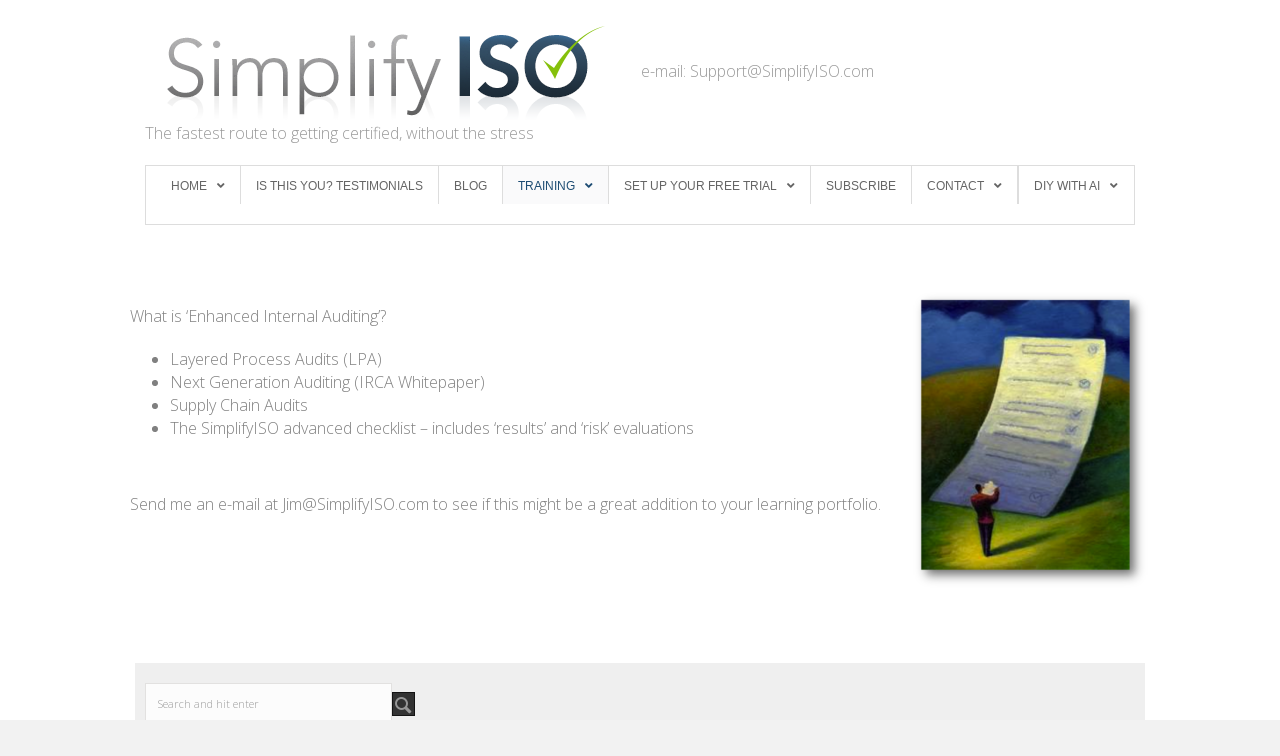

--- FILE ---
content_type: text/html; charset=UTF-8
request_url: https://simplifyiso.com/enhanced-internal-auditing/
body_size: 13374
content:
<!DOCTYPE html>
<html lang="en-US">
<head>
<meta charset="UTF-8" />
<script>
var gform;gform||(document.addEventListener("gform_main_scripts_loaded",function(){gform.scriptsLoaded=!0}),document.addEventListener("gform/theme/scripts_loaded",function(){gform.themeScriptsLoaded=!0}),window.addEventListener("DOMContentLoaded",function(){gform.domLoaded=!0}),gform={domLoaded:!1,scriptsLoaded:!1,themeScriptsLoaded:!1,isFormEditor:()=>"function"==typeof InitializeEditor,callIfLoaded:function(o){return!(!gform.domLoaded||!gform.scriptsLoaded||!gform.themeScriptsLoaded&&!gform.isFormEditor()||(gform.isFormEditor()&&console.warn("The use of gform.initializeOnLoaded() is deprecated in the form editor context and will be removed in Gravity Forms 3.1."),o(),0))},initializeOnLoaded:function(o){gform.callIfLoaded(o)||(document.addEventListener("gform_main_scripts_loaded",()=>{gform.scriptsLoaded=!0,gform.callIfLoaded(o)}),document.addEventListener("gform/theme/scripts_loaded",()=>{gform.themeScriptsLoaded=!0,gform.callIfLoaded(o)}),window.addEventListener("DOMContentLoaded",()=>{gform.domLoaded=!0,gform.callIfLoaded(o)}))},hooks:{action:{},filter:{}},addAction:function(o,r,e,t){gform.addHook("action",o,r,e,t)},addFilter:function(o,r,e,t){gform.addHook("filter",o,r,e,t)},doAction:function(o){gform.doHook("action",o,arguments)},applyFilters:function(o){return gform.doHook("filter",o,arguments)},removeAction:function(o,r){gform.removeHook("action",o,r)},removeFilter:function(o,r,e){gform.removeHook("filter",o,r,e)},addHook:function(o,r,e,t,n){null==gform.hooks[o][r]&&(gform.hooks[o][r]=[]);var d=gform.hooks[o][r];null==n&&(n=r+"_"+d.length),gform.hooks[o][r].push({tag:n,callable:e,priority:t=null==t?10:t})},doHook:function(r,o,e){var t;if(e=Array.prototype.slice.call(e,1),null!=gform.hooks[r][o]&&((o=gform.hooks[r][o]).sort(function(o,r){return o.priority-r.priority}),o.forEach(function(o){"function"!=typeof(t=o.callable)&&(t=window[t]),"action"==r?t.apply(null,e):e[0]=t.apply(null,e)})),"filter"==r)return e[0]},removeHook:function(o,r,t,n){var e;null!=gform.hooks[o][r]&&(e=(e=gform.hooks[o][r]).filter(function(o,r,e){return!!(null!=n&&n!=o.tag||null!=t&&t!=o.priority)}),gform.hooks[o][r]=e)}});
</script>

<meta name='viewport' content='width=device-width, initial-scale=1.0' />
<meta http-equiv='X-UA-Compatible' content='IE=edge' />
<link rel="profile" href="https://gmpg.org/xfn/11" />
<meta name='robots' content='index, follow, max-image-preview:large, max-snippet:-1, max-video-preview:-1' />
	<style>img:is([sizes="auto" i], [sizes^="auto," i]) { contain-intrinsic-size: 3000px 1500px }</style>
	
	<!-- This site is optimized with the Yoast SEO plugin v26.7 - https://yoast.com/wordpress/plugins/seo/ -->
	<title>Enhanced Internal Auditing - Simplify ISO</title>
	<link rel="canonical" href="https://simplifyiso.com/enhanced-internal-auditing/" />
	<meta property="og:locale" content="en_US" />
	<meta property="og:type" content="article" />
	<meta property="og:title" content="Enhanced Internal Auditing - Simplify ISO" />
	<meta property="og:description" content="What is &#8216;Enhanced Internal Auditing&#8217;? Layered Process Audits (LPA) Next Generation Auditing (IRCA Whitepaper) Supply Chain Audits The SimplifyISO advanced checklist &#8211; includes &#8216;results&#8217; and &#8216;risk&#8217; evaluations &nbsp; Send me an e-mail at Jim@SimplifyISO.com to see if this might be a great addition to your learning portfolio." />
	<meta property="og:url" content="https://simplifyiso.com/enhanced-internal-auditing/" />
	<meta property="og:site_name" content="Simplify ISO" />
	<meta property="article:modified_time" content="2023-02-15T19:35:01+00:00" />
	<meta name="twitter:card" content="summary_large_image" />
	<meta name="twitter:label1" content="Est. reading time" />
	<meta name="twitter:data1" content="1 minute" />
	<script type="application/ld+json" class="yoast-schema-graph">{"@context":"https://schema.org","@graph":[{"@type":"WebPage","@id":"https://simplifyiso.com/enhanced-internal-auditing/","url":"https://simplifyiso.com/enhanced-internal-auditing/","name":"Enhanced Internal Auditing - Simplify ISO","isPartOf":{"@id":"https://simplifyiso.com/#website"},"datePublished":"2020-03-25T22:42:51+00:00","dateModified":"2023-02-15T19:35:01+00:00","breadcrumb":{"@id":"https://simplifyiso.com/enhanced-internal-auditing/#breadcrumb"},"inLanguage":"en-US","potentialAction":[{"@type":"ReadAction","target":["https://simplifyiso.com/enhanced-internal-auditing/"]}]},{"@type":"BreadcrumbList","@id":"https://simplifyiso.com/enhanced-internal-auditing/#breadcrumb","itemListElement":[{"@type":"ListItem","position":1,"name":"Home","item":"https://simplifyiso.com/"},{"@type":"ListItem","position":2,"name":"Enhanced Internal Auditing"}]},{"@type":"WebSite","@id":"https://simplifyiso.com/#website","url":"https://simplifyiso.com/","name":"Simplify ISO","description":"The fastest route to getting certified, without the stress","potentialAction":[{"@type":"SearchAction","target":{"@type":"EntryPoint","urlTemplate":"https://simplifyiso.com/?s={search_term_string}"},"query-input":{"@type":"PropertyValueSpecification","valueRequired":true,"valueName":"search_term_string"}}],"inLanguage":"en-US"}]}</script>
	<!-- / Yoast SEO plugin. -->


<link rel='dns-prefetch' href='//assets.swarmcdn.com' />
<link rel='dns-prefetch' href='//fonts.googleapis.com' />
<link href='https://fonts.gstatic.com' crossorigin rel='preconnect' />
<link rel="alternate" type="application/rss+xml" title="Simplify ISO &raquo; Feed" href="https://simplifyiso.com/feed/" />
<link rel="alternate" type="application/rss+xml" title="Simplify ISO &raquo; Comments Feed" href="https://simplifyiso.com/comments/feed/" />
<link rel="preconnect" href="https://assets.swarmcdn.com"><link rel="preload" href="https://simplifyiso.com/wp-content/plugins/bb-plugin/fonts/fontawesome/5.15.4/webfonts/fa-solid-900.woff2" as="font" type="font/woff2" crossorigin="anonymous">
<link rel="preload" href="https://simplifyiso.com/wp-content/plugins/bb-plugin/fonts/fontawesome/5.15.4/webfonts/fa-regular-400.woff2" as="font" type="font/woff2" crossorigin="anonymous">
		<!-- This site uses the Google Analytics by MonsterInsights plugin v9.11.1 - Using Analytics tracking - https://www.monsterinsights.com/ -->
							<script src="//www.googletagmanager.com/gtag/js?id=G-TVKZ1W5VJM"  data-cfasync="false" data-wpfc-render="false" async></script>
			<script data-cfasync="false" data-wpfc-render="false">
				var mi_version = '9.11.1';
				var mi_track_user = true;
				var mi_no_track_reason = '';
								var MonsterInsightsDefaultLocations = {"page_location":"https:\/\/simplifyiso.com\/enhanced-internal-auditing\/"};
								MonsterInsightsDefaultLocations.page_location = window.location.href;
								if ( typeof MonsterInsightsPrivacyGuardFilter === 'function' ) {
					var MonsterInsightsLocations = (typeof MonsterInsightsExcludeQuery === 'object') ? MonsterInsightsPrivacyGuardFilter( MonsterInsightsExcludeQuery ) : MonsterInsightsPrivacyGuardFilter( MonsterInsightsDefaultLocations );
				} else {
					var MonsterInsightsLocations = (typeof MonsterInsightsExcludeQuery === 'object') ? MonsterInsightsExcludeQuery : MonsterInsightsDefaultLocations;
				}

								var disableStrs = [
										'ga-disable-G-TVKZ1W5VJM',
									];

				/* Function to detect opted out users */
				function __gtagTrackerIsOptedOut() {
					for (var index = 0; index < disableStrs.length; index++) {
						if (document.cookie.indexOf(disableStrs[index] + '=true') > -1) {
							return true;
						}
					}

					return false;
				}

				/* Disable tracking if the opt-out cookie exists. */
				if (__gtagTrackerIsOptedOut()) {
					for (var index = 0; index < disableStrs.length; index++) {
						window[disableStrs[index]] = true;
					}
				}

				/* Opt-out function */
				function __gtagTrackerOptout() {
					for (var index = 0; index < disableStrs.length; index++) {
						document.cookie = disableStrs[index] + '=true; expires=Thu, 31 Dec 2099 23:59:59 UTC; path=/';
						window[disableStrs[index]] = true;
					}
				}

				if ('undefined' === typeof gaOptout) {
					function gaOptout() {
						__gtagTrackerOptout();
					}
				}
								window.dataLayer = window.dataLayer || [];

				window.MonsterInsightsDualTracker = {
					helpers: {},
					trackers: {},
				};
				if (mi_track_user) {
					function __gtagDataLayer() {
						dataLayer.push(arguments);
					}

					function __gtagTracker(type, name, parameters) {
						if (!parameters) {
							parameters = {};
						}

						if (parameters.send_to) {
							__gtagDataLayer.apply(null, arguments);
							return;
						}

						if (type === 'event') {
														parameters.send_to = monsterinsights_frontend.v4_id;
							var hookName = name;
							if (typeof parameters['event_category'] !== 'undefined') {
								hookName = parameters['event_category'] + ':' + name;
							}

							if (typeof MonsterInsightsDualTracker.trackers[hookName] !== 'undefined') {
								MonsterInsightsDualTracker.trackers[hookName](parameters);
							} else {
								__gtagDataLayer('event', name, parameters);
							}
							
						} else {
							__gtagDataLayer.apply(null, arguments);
						}
					}

					__gtagTracker('js', new Date());
					__gtagTracker('set', {
						'developer_id.dZGIzZG': true,
											});
					if ( MonsterInsightsLocations.page_location ) {
						__gtagTracker('set', MonsterInsightsLocations);
					}
										__gtagTracker('config', 'G-TVKZ1W5VJM', {"forceSSL":"true","link_attribution":"true"} );
										window.gtag = __gtagTracker;										(function () {
						/* https://developers.google.com/analytics/devguides/collection/analyticsjs/ */
						/* ga and __gaTracker compatibility shim. */
						var noopfn = function () {
							return null;
						};
						var newtracker = function () {
							return new Tracker();
						};
						var Tracker = function () {
							return null;
						};
						var p = Tracker.prototype;
						p.get = noopfn;
						p.set = noopfn;
						p.send = function () {
							var args = Array.prototype.slice.call(arguments);
							args.unshift('send');
							__gaTracker.apply(null, args);
						};
						var __gaTracker = function () {
							var len = arguments.length;
							if (len === 0) {
								return;
							}
							var f = arguments[len - 1];
							if (typeof f !== 'object' || f === null || typeof f.hitCallback !== 'function') {
								if ('send' === arguments[0]) {
									var hitConverted, hitObject = false, action;
									if ('event' === arguments[1]) {
										if ('undefined' !== typeof arguments[3]) {
											hitObject = {
												'eventAction': arguments[3],
												'eventCategory': arguments[2],
												'eventLabel': arguments[4],
												'value': arguments[5] ? arguments[5] : 1,
											}
										}
									}
									if ('pageview' === arguments[1]) {
										if ('undefined' !== typeof arguments[2]) {
											hitObject = {
												'eventAction': 'page_view',
												'page_path': arguments[2],
											}
										}
									}
									if (typeof arguments[2] === 'object') {
										hitObject = arguments[2];
									}
									if (typeof arguments[5] === 'object') {
										Object.assign(hitObject, arguments[5]);
									}
									if ('undefined' !== typeof arguments[1].hitType) {
										hitObject = arguments[1];
										if ('pageview' === hitObject.hitType) {
											hitObject.eventAction = 'page_view';
										}
									}
									if (hitObject) {
										action = 'timing' === arguments[1].hitType ? 'timing_complete' : hitObject.eventAction;
										hitConverted = mapArgs(hitObject);
										__gtagTracker('event', action, hitConverted);
									}
								}
								return;
							}

							function mapArgs(args) {
								var arg, hit = {};
								var gaMap = {
									'eventCategory': 'event_category',
									'eventAction': 'event_action',
									'eventLabel': 'event_label',
									'eventValue': 'event_value',
									'nonInteraction': 'non_interaction',
									'timingCategory': 'event_category',
									'timingVar': 'name',
									'timingValue': 'value',
									'timingLabel': 'event_label',
									'page': 'page_path',
									'location': 'page_location',
									'title': 'page_title',
									'referrer' : 'page_referrer',
								};
								for (arg in args) {
																		if (!(!args.hasOwnProperty(arg) || !gaMap.hasOwnProperty(arg))) {
										hit[gaMap[arg]] = args[arg];
									} else {
										hit[arg] = args[arg];
									}
								}
								return hit;
							}

							try {
								f.hitCallback();
							} catch (ex) {
							}
						};
						__gaTracker.create = newtracker;
						__gaTracker.getByName = newtracker;
						__gaTracker.getAll = function () {
							return [];
						};
						__gaTracker.remove = noopfn;
						__gaTracker.loaded = true;
						window['__gaTracker'] = __gaTracker;
					})();
									} else {
										console.log("");
					(function () {
						function __gtagTracker() {
							return null;
						}

						window['__gtagTracker'] = __gtagTracker;
						window['gtag'] = __gtagTracker;
					})();
									}
			</script>
							<!-- / Google Analytics by MonsterInsights -->
		<script>
window._wpemojiSettings = {"baseUrl":"https:\/\/s.w.org\/images\/core\/emoji\/16.0.1\/72x72\/","ext":".png","svgUrl":"https:\/\/s.w.org\/images\/core\/emoji\/16.0.1\/svg\/","svgExt":".svg","source":{"concatemoji":"https:\/\/simplifyiso.com\/wp-includes\/js\/wp-emoji-release.min.js?ver=6.8.3"}};
/*! This file is auto-generated */
!function(s,n){var o,i,e;function c(e){try{var t={supportTests:e,timestamp:(new Date).valueOf()};sessionStorage.setItem(o,JSON.stringify(t))}catch(e){}}function p(e,t,n){e.clearRect(0,0,e.canvas.width,e.canvas.height),e.fillText(t,0,0);var t=new Uint32Array(e.getImageData(0,0,e.canvas.width,e.canvas.height).data),a=(e.clearRect(0,0,e.canvas.width,e.canvas.height),e.fillText(n,0,0),new Uint32Array(e.getImageData(0,0,e.canvas.width,e.canvas.height).data));return t.every(function(e,t){return e===a[t]})}function u(e,t){e.clearRect(0,0,e.canvas.width,e.canvas.height),e.fillText(t,0,0);for(var n=e.getImageData(16,16,1,1),a=0;a<n.data.length;a++)if(0!==n.data[a])return!1;return!0}function f(e,t,n,a){switch(t){case"flag":return n(e,"\ud83c\udff3\ufe0f\u200d\u26a7\ufe0f","\ud83c\udff3\ufe0f\u200b\u26a7\ufe0f")?!1:!n(e,"\ud83c\udde8\ud83c\uddf6","\ud83c\udde8\u200b\ud83c\uddf6")&&!n(e,"\ud83c\udff4\udb40\udc67\udb40\udc62\udb40\udc65\udb40\udc6e\udb40\udc67\udb40\udc7f","\ud83c\udff4\u200b\udb40\udc67\u200b\udb40\udc62\u200b\udb40\udc65\u200b\udb40\udc6e\u200b\udb40\udc67\u200b\udb40\udc7f");case"emoji":return!a(e,"\ud83e\udedf")}return!1}function g(e,t,n,a){var r="undefined"!=typeof WorkerGlobalScope&&self instanceof WorkerGlobalScope?new OffscreenCanvas(300,150):s.createElement("canvas"),o=r.getContext("2d",{willReadFrequently:!0}),i=(o.textBaseline="top",o.font="600 32px Arial",{});return e.forEach(function(e){i[e]=t(o,e,n,a)}),i}function t(e){var t=s.createElement("script");t.src=e,t.defer=!0,s.head.appendChild(t)}"undefined"!=typeof Promise&&(o="wpEmojiSettingsSupports",i=["flag","emoji"],n.supports={everything:!0,everythingExceptFlag:!0},e=new Promise(function(e){s.addEventListener("DOMContentLoaded",e,{once:!0})}),new Promise(function(t){var n=function(){try{var e=JSON.parse(sessionStorage.getItem(o));if("object"==typeof e&&"number"==typeof e.timestamp&&(new Date).valueOf()<e.timestamp+604800&&"object"==typeof e.supportTests)return e.supportTests}catch(e){}return null}();if(!n){if("undefined"!=typeof Worker&&"undefined"!=typeof OffscreenCanvas&&"undefined"!=typeof URL&&URL.createObjectURL&&"undefined"!=typeof Blob)try{var e="postMessage("+g.toString()+"("+[JSON.stringify(i),f.toString(),p.toString(),u.toString()].join(",")+"));",a=new Blob([e],{type:"text/javascript"}),r=new Worker(URL.createObjectURL(a),{name:"wpTestEmojiSupports"});return void(r.onmessage=function(e){c(n=e.data),r.terminate(),t(n)})}catch(e){}c(n=g(i,f,p,u))}t(n)}).then(function(e){for(var t in e)n.supports[t]=e[t],n.supports.everything=n.supports.everything&&n.supports[t],"flag"!==t&&(n.supports.everythingExceptFlag=n.supports.everythingExceptFlag&&n.supports[t]);n.supports.everythingExceptFlag=n.supports.everythingExceptFlag&&!n.supports.flag,n.DOMReady=!1,n.readyCallback=function(){n.DOMReady=!0}}).then(function(){return e}).then(function(){var e;n.supports.everything||(n.readyCallback(),(e=n.source||{}).concatemoji?t(e.concatemoji):e.wpemoji&&e.twemoji&&(t(e.twemoji),t(e.wpemoji)))}))}((window,document),window._wpemojiSettings);
</script>
<link rel='stylesheet' id='formidable-css' href='https://simplifyiso.com/wp-content/plugins/formidable/css/formidableforms.css?ver=1201409' media='all' />
<style id='wp-emoji-styles-inline-css'>

	img.wp-smiley, img.emoji {
		display: inline !important;
		border: none !important;
		box-shadow: none !important;
		height: 1em !important;
		width: 1em !important;
		margin: 0 0.07em !important;
		vertical-align: -0.1em !important;
		background: none !important;
		padding: 0 !important;
	}
</style>
<link rel='stylesheet' id='wp-block-library-css' href='https://simplifyiso.com/wp-includes/css/dist/block-library/style.min.css?ver=6.8.3' media='all' />
<style id='wp-block-library-theme-inline-css'>
.wp-block-audio :where(figcaption){color:#555;font-size:13px;text-align:center}.is-dark-theme .wp-block-audio :where(figcaption){color:#ffffffa6}.wp-block-audio{margin:0 0 1em}.wp-block-code{border:1px solid #ccc;border-radius:4px;font-family:Menlo,Consolas,monaco,monospace;padding:.8em 1em}.wp-block-embed :where(figcaption){color:#555;font-size:13px;text-align:center}.is-dark-theme .wp-block-embed :where(figcaption){color:#ffffffa6}.wp-block-embed{margin:0 0 1em}.blocks-gallery-caption{color:#555;font-size:13px;text-align:center}.is-dark-theme .blocks-gallery-caption{color:#ffffffa6}:root :where(.wp-block-image figcaption){color:#555;font-size:13px;text-align:center}.is-dark-theme :root :where(.wp-block-image figcaption){color:#ffffffa6}.wp-block-image{margin:0 0 1em}.wp-block-pullquote{border-bottom:4px solid;border-top:4px solid;color:currentColor;margin-bottom:1.75em}.wp-block-pullquote cite,.wp-block-pullquote footer,.wp-block-pullquote__citation{color:currentColor;font-size:.8125em;font-style:normal;text-transform:uppercase}.wp-block-quote{border-left:.25em solid;margin:0 0 1.75em;padding-left:1em}.wp-block-quote cite,.wp-block-quote footer{color:currentColor;font-size:.8125em;font-style:normal;position:relative}.wp-block-quote:where(.has-text-align-right){border-left:none;border-right:.25em solid;padding-left:0;padding-right:1em}.wp-block-quote:where(.has-text-align-center){border:none;padding-left:0}.wp-block-quote.is-large,.wp-block-quote.is-style-large,.wp-block-quote:where(.is-style-plain){border:none}.wp-block-search .wp-block-search__label{font-weight:700}.wp-block-search__button{border:1px solid #ccc;padding:.375em .625em}:where(.wp-block-group.has-background){padding:1.25em 2.375em}.wp-block-separator.has-css-opacity{opacity:.4}.wp-block-separator{border:none;border-bottom:2px solid;margin-left:auto;margin-right:auto}.wp-block-separator.has-alpha-channel-opacity{opacity:1}.wp-block-separator:not(.is-style-wide):not(.is-style-dots){width:100px}.wp-block-separator.has-background:not(.is-style-dots){border-bottom:none;height:1px}.wp-block-separator.has-background:not(.is-style-wide):not(.is-style-dots){height:2px}.wp-block-table{margin:0 0 1em}.wp-block-table td,.wp-block-table th{word-break:normal}.wp-block-table :where(figcaption){color:#555;font-size:13px;text-align:center}.is-dark-theme .wp-block-table :where(figcaption){color:#ffffffa6}.wp-block-video :where(figcaption){color:#555;font-size:13px;text-align:center}.is-dark-theme .wp-block-video :where(figcaption){color:#ffffffa6}.wp-block-video{margin:0 0 1em}:root :where(.wp-block-template-part.has-background){margin-bottom:0;margin-top:0;padding:1.25em 2.375em}
</style>
<style id='classic-theme-styles-inline-css'>
/*! This file is auto-generated */
.wp-block-button__link{color:#fff;background-color:#32373c;border-radius:9999px;box-shadow:none;text-decoration:none;padding:calc(.667em + 2px) calc(1.333em + 2px);font-size:1.125em}.wp-block-file__button{background:#32373c;color:#fff;text-decoration:none}
</style>
<link rel='stylesheet' id='smartvideo_guten-cgb-style-css-css' href='https://simplifyiso.com/wp-content/plugins/smartvideo/includes/page-builders/gutenberg/dist/blocks.style.build.css?ver=2.1.0' media='all' />
<style id='global-styles-inline-css'>
:root{--wp--preset--aspect-ratio--square: 1;--wp--preset--aspect-ratio--4-3: 4/3;--wp--preset--aspect-ratio--3-4: 3/4;--wp--preset--aspect-ratio--3-2: 3/2;--wp--preset--aspect-ratio--2-3: 2/3;--wp--preset--aspect-ratio--16-9: 16/9;--wp--preset--aspect-ratio--9-16: 9/16;--wp--preset--color--black: #000000;--wp--preset--color--cyan-bluish-gray: #abb8c3;--wp--preset--color--white: #ffffff;--wp--preset--color--pale-pink: #f78da7;--wp--preset--color--vivid-red: #cf2e2e;--wp--preset--color--luminous-vivid-orange: #ff6900;--wp--preset--color--luminous-vivid-amber: #fcb900;--wp--preset--color--light-green-cyan: #7bdcb5;--wp--preset--color--vivid-green-cyan: #00d084;--wp--preset--color--pale-cyan-blue: #8ed1fc;--wp--preset--color--vivid-cyan-blue: #0693e3;--wp--preset--color--vivid-purple: #9b51e0;--wp--preset--color--fl-heading-text: #333333;--wp--preset--color--fl-body-bg: #f2f2f2;--wp--preset--color--fl-body-text: #808080;--wp--preset--color--fl-accent: #323232;--wp--preset--color--fl-accent-hover: #1d4c73;--wp--preset--color--fl-topbar-bg: #ffffff;--wp--preset--color--fl-topbar-text: #000000;--wp--preset--color--fl-topbar-link: #428bca;--wp--preset--color--fl-topbar-hover: #428bca;--wp--preset--color--fl-header-bg: #ffffff;--wp--preset--color--fl-header-text: #000000;--wp--preset--color--fl-header-link: #428bca;--wp--preset--color--fl-header-hover: #428bca;--wp--preset--color--fl-nav-bg: #ffffff;--wp--preset--color--fl-nav-link: #428bca;--wp--preset--color--fl-nav-hover: #428bca;--wp--preset--color--fl-content-bg: #ffffff;--wp--preset--color--fl-footer-widgets-bg: #ffffff;--wp--preset--color--fl-footer-widgets-text: #000000;--wp--preset--color--fl-footer-widgets-link: #428bca;--wp--preset--color--fl-footer-widgets-hover: #428bca;--wp--preset--color--fl-footer-bg: #ffffff;--wp--preset--color--fl-footer-text: #000000;--wp--preset--color--fl-footer-link: #428bca;--wp--preset--color--fl-footer-hover: #428bca;--wp--preset--gradient--vivid-cyan-blue-to-vivid-purple: linear-gradient(135deg,rgba(6,147,227,1) 0%,rgb(155,81,224) 100%);--wp--preset--gradient--light-green-cyan-to-vivid-green-cyan: linear-gradient(135deg,rgb(122,220,180) 0%,rgb(0,208,130) 100%);--wp--preset--gradient--luminous-vivid-amber-to-luminous-vivid-orange: linear-gradient(135deg,rgba(252,185,0,1) 0%,rgba(255,105,0,1) 100%);--wp--preset--gradient--luminous-vivid-orange-to-vivid-red: linear-gradient(135deg,rgba(255,105,0,1) 0%,rgb(207,46,46) 100%);--wp--preset--gradient--very-light-gray-to-cyan-bluish-gray: linear-gradient(135deg,rgb(238,238,238) 0%,rgb(169,184,195) 100%);--wp--preset--gradient--cool-to-warm-spectrum: linear-gradient(135deg,rgb(74,234,220) 0%,rgb(151,120,209) 20%,rgb(207,42,186) 40%,rgb(238,44,130) 60%,rgb(251,105,98) 80%,rgb(254,248,76) 100%);--wp--preset--gradient--blush-light-purple: linear-gradient(135deg,rgb(255,206,236) 0%,rgb(152,150,240) 100%);--wp--preset--gradient--blush-bordeaux: linear-gradient(135deg,rgb(254,205,165) 0%,rgb(254,45,45) 50%,rgb(107,0,62) 100%);--wp--preset--gradient--luminous-dusk: linear-gradient(135deg,rgb(255,203,112) 0%,rgb(199,81,192) 50%,rgb(65,88,208) 100%);--wp--preset--gradient--pale-ocean: linear-gradient(135deg,rgb(255,245,203) 0%,rgb(182,227,212) 50%,rgb(51,167,181) 100%);--wp--preset--gradient--electric-grass: linear-gradient(135deg,rgb(202,248,128) 0%,rgb(113,206,126) 100%);--wp--preset--gradient--midnight: linear-gradient(135deg,rgb(2,3,129) 0%,rgb(40,116,252) 100%);--wp--preset--font-size--small: 13px;--wp--preset--font-size--medium: 20px;--wp--preset--font-size--large: 36px;--wp--preset--font-size--x-large: 42px;--wp--preset--spacing--20: 0.44rem;--wp--preset--spacing--30: 0.67rem;--wp--preset--spacing--40: 1rem;--wp--preset--spacing--50: 1.5rem;--wp--preset--spacing--60: 2.25rem;--wp--preset--spacing--70: 3.38rem;--wp--preset--spacing--80: 5.06rem;--wp--preset--shadow--natural: 6px 6px 9px rgba(0, 0, 0, 0.2);--wp--preset--shadow--deep: 12px 12px 50px rgba(0, 0, 0, 0.4);--wp--preset--shadow--sharp: 6px 6px 0px rgba(0, 0, 0, 0.2);--wp--preset--shadow--outlined: 6px 6px 0px -3px rgba(255, 255, 255, 1), 6px 6px rgba(0, 0, 0, 1);--wp--preset--shadow--crisp: 6px 6px 0px rgba(0, 0, 0, 1);}:where(.is-layout-flex){gap: 0.5em;}:where(.is-layout-grid){gap: 0.5em;}body .is-layout-flex{display: flex;}.is-layout-flex{flex-wrap: wrap;align-items: center;}.is-layout-flex > :is(*, div){margin: 0;}body .is-layout-grid{display: grid;}.is-layout-grid > :is(*, div){margin: 0;}:where(.wp-block-columns.is-layout-flex){gap: 2em;}:where(.wp-block-columns.is-layout-grid){gap: 2em;}:where(.wp-block-post-template.is-layout-flex){gap: 1.25em;}:where(.wp-block-post-template.is-layout-grid){gap: 1.25em;}.has-black-color{color: var(--wp--preset--color--black) !important;}.has-cyan-bluish-gray-color{color: var(--wp--preset--color--cyan-bluish-gray) !important;}.has-white-color{color: var(--wp--preset--color--white) !important;}.has-pale-pink-color{color: var(--wp--preset--color--pale-pink) !important;}.has-vivid-red-color{color: var(--wp--preset--color--vivid-red) !important;}.has-luminous-vivid-orange-color{color: var(--wp--preset--color--luminous-vivid-orange) !important;}.has-luminous-vivid-amber-color{color: var(--wp--preset--color--luminous-vivid-amber) !important;}.has-light-green-cyan-color{color: var(--wp--preset--color--light-green-cyan) !important;}.has-vivid-green-cyan-color{color: var(--wp--preset--color--vivid-green-cyan) !important;}.has-pale-cyan-blue-color{color: var(--wp--preset--color--pale-cyan-blue) !important;}.has-vivid-cyan-blue-color{color: var(--wp--preset--color--vivid-cyan-blue) !important;}.has-vivid-purple-color{color: var(--wp--preset--color--vivid-purple) !important;}.has-black-background-color{background-color: var(--wp--preset--color--black) !important;}.has-cyan-bluish-gray-background-color{background-color: var(--wp--preset--color--cyan-bluish-gray) !important;}.has-white-background-color{background-color: var(--wp--preset--color--white) !important;}.has-pale-pink-background-color{background-color: var(--wp--preset--color--pale-pink) !important;}.has-vivid-red-background-color{background-color: var(--wp--preset--color--vivid-red) !important;}.has-luminous-vivid-orange-background-color{background-color: var(--wp--preset--color--luminous-vivid-orange) !important;}.has-luminous-vivid-amber-background-color{background-color: var(--wp--preset--color--luminous-vivid-amber) !important;}.has-light-green-cyan-background-color{background-color: var(--wp--preset--color--light-green-cyan) !important;}.has-vivid-green-cyan-background-color{background-color: var(--wp--preset--color--vivid-green-cyan) !important;}.has-pale-cyan-blue-background-color{background-color: var(--wp--preset--color--pale-cyan-blue) !important;}.has-vivid-cyan-blue-background-color{background-color: var(--wp--preset--color--vivid-cyan-blue) !important;}.has-vivid-purple-background-color{background-color: var(--wp--preset--color--vivid-purple) !important;}.has-black-border-color{border-color: var(--wp--preset--color--black) !important;}.has-cyan-bluish-gray-border-color{border-color: var(--wp--preset--color--cyan-bluish-gray) !important;}.has-white-border-color{border-color: var(--wp--preset--color--white) !important;}.has-pale-pink-border-color{border-color: var(--wp--preset--color--pale-pink) !important;}.has-vivid-red-border-color{border-color: var(--wp--preset--color--vivid-red) !important;}.has-luminous-vivid-orange-border-color{border-color: var(--wp--preset--color--luminous-vivid-orange) !important;}.has-luminous-vivid-amber-border-color{border-color: var(--wp--preset--color--luminous-vivid-amber) !important;}.has-light-green-cyan-border-color{border-color: var(--wp--preset--color--light-green-cyan) !important;}.has-vivid-green-cyan-border-color{border-color: var(--wp--preset--color--vivid-green-cyan) !important;}.has-pale-cyan-blue-border-color{border-color: var(--wp--preset--color--pale-cyan-blue) !important;}.has-vivid-cyan-blue-border-color{border-color: var(--wp--preset--color--vivid-cyan-blue) !important;}.has-vivid-purple-border-color{border-color: var(--wp--preset--color--vivid-purple) !important;}.has-vivid-cyan-blue-to-vivid-purple-gradient-background{background: var(--wp--preset--gradient--vivid-cyan-blue-to-vivid-purple) !important;}.has-light-green-cyan-to-vivid-green-cyan-gradient-background{background: var(--wp--preset--gradient--light-green-cyan-to-vivid-green-cyan) !important;}.has-luminous-vivid-amber-to-luminous-vivid-orange-gradient-background{background: var(--wp--preset--gradient--luminous-vivid-amber-to-luminous-vivid-orange) !important;}.has-luminous-vivid-orange-to-vivid-red-gradient-background{background: var(--wp--preset--gradient--luminous-vivid-orange-to-vivid-red) !important;}.has-very-light-gray-to-cyan-bluish-gray-gradient-background{background: var(--wp--preset--gradient--very-light-gray-to-cyan-bluish-gray) !important;}.has-cool-to-warm-spectrum-gradient-background{background: var(--wp--preset--gradient--cool-to-warm-spectrum) !important;}.has-blush-light-purple-gradient-background{background: var(--wp--preset--gradient--blush-light-purple) !important;}.has-blush-bordeaux-gradient-background{background: var(--wp--preset--gradient--blush-bordeaux) !important;}.has-luminous-dusk-gradient-background{background: var(--wp--preset--gradient--luminous-dusk) !important;}.has-pale-ocean-gradient-background{background: var(--wp--preset--gradient--pale-ocean) !important;}.has-electric-grass-gradient-background{background: var(--wp--preset--gradient--electric-grass) !important;}.has-midnight-gradient-background{background: var(--wp--preset--gradient--midnight) !important;}.has-small-font-size{font-size: var(--wp--preset--font-size--small) !important;}.has-medium-font-size{font-size: var(--wp--preset--font-size--medium) !important;}.has-large-font-size{font-size: var(--wp--preset--font-size--large) !important;}.has-x-large-font-size{font-size: var(--wp--preset--font-size--x-large) !important;}
:where(.wp-block-post-template.is-layout-flex){gap: 1.25em;}:where(.wp-block-post-template.is-layout-grid){gap: 1.25em;}
:where(.wp-block-columns.is-layout-flex){gap: 2em;}:where(.wp-block-columns.is-layout-grid){gap: 2em;}
:root :where(.wp-block-pullquote){font-size: 1.5em;line-height: 1.6;}
</style>
<link rel='stylesheet' id='googlefonts-css' href='https://fonts.googleapis.com/css?family=Open+Sans:300|Open+Sans:600&subset=latin' media='all' />
<link rel='stylesheet' id='font-awesome-5-css' href='https://simplifyiso.com/wp-content/plugins/bb-plugin/fonts/fontawesome/5.15.4/css/all.min.css?ver=2.10.0.5' media='all' />
<link rel='stylesheet' id='ultimate-icons-css' href='https://simplifyiso.com/wp-content/uploads/bb-plugin/icons/ultimate-icons/style.css?ver=2.10.0.5' media='all' />
<link rel='stylesheet' id='fl-builder-layout-bundle-38dd1711353f2ab933cbec2bdd43a94b-css' href='https://simplifyiso.com/wp-content/uploads/bb-plugin/cache/38dd1711353f2ab933cbec2bdd43a94b-layout-bundle.css?ver=2.10.0.5-1.5.2.1' media='all' />
<link rel='stylesheet' id='jquery-magnificpopup-css' href='https://simplifyiso.com/wp-content/plugins/bb-plugin/css/jquery.magnificpopup.min.css?ver=2.10.0.5' media='all' />
<link rel='stylesheet' id='bootstrap-css' href='https://simplifyiso.com/wp-content/themes/bb-theme/css/bootstrap.min.css?ver=1.7.19.1' media='all' />
<link rel='stylesheet' id='fl-automator-skin-css' href='https://simplifyiso.com/wp-content/uploads/bb-theme/skin-696f8072e300e.css?ver=1.7.19.1' media='all' />
<link rel='stylesheet' id='fl-child-theme-css' href='https://simplifyiso.com/wp-content/themes/bb-theme-child/style.css?ver=6.8.3' media='all' />
<link rel='stylesheet' id='wp-add-custom-css-css' href='https://simplifyiso.com?display_custom_css=css&#038;ver=6.8.3' media='all' />
<link rel='stylesheet' id='fl-builder-google-fonts-87daf56d25a44b27023cb9960982ab2d-css' href='//fonts.googleapis.com/css?family=PT+Sans%3A400&#038;ver=6.8.3' media='all' />
<script src="https://simplifyiso.com/wp-content/plugins/google-analytics-for-wordpress/assets/js/frontend-gtag.min.js?ver=9.11.1" id="monsterinsights-frontend-script-js" async data-wp-strategy="async"></script>
<script data-cfasync="false" data-wpfc-render="false" id='monsterinsights-frontend-script-js-extra'>var monsterinsights_frontend = {"js_events_tracking":"true","download_extensions":"doc,pdf,ppt,zip,xls,docx,pptx,xlsx","inbound_paths":"[{\"path\":\"\\\/go\\\/\",\"label\":\"affiliate\"},{\"path\":\"\\\/recommend\\\/\",\"label\":\"affiliate\"}]","home_url":"https:\/\/simplifyiso.com","hash_tracking":"false","v4_id":"G-TVKZ1W5VJM"};</script>
<script src="https://simplifyiso.com/wp-content/plugins/selectivizr/js/selectivizr.js?ver=1.0.3" id="selectivizr-js"></script>
<script src="https://simplifyiso.com/wp-includes/js/jquery/jquery.min.js?ver=3.7.1" id="jquery-core-js"></script>
<script src="https://simplifyiso.com/wp-includes/js/jquery/jquery-migrate.min.js?ver=3.4.1" id="jquery-migrate-js"></script>
<script data-cfasync="false" id="smartvideo_swarmdetect-js-before">
				var swarmoptions = {
					swarmcdnkey: "df4f5679-f2bb-4f05-96a2-a8a672ac5c1d",
					autoreplace: {"youtube":true,"youtubecaptions":false,"videotag":false},
					theme: {"primaryColor":"#ffde17"},
					plugins: {},
					iframeReplacement: "iframe"
				};
			
</script>
<script data-cfasync="false" async src="https://assets.swarmcdn.com/cross/swarmdetect.js?ver=2.1.2" id="smartvideo_swarmdetect-js"></script>
<script src="https://simplifyiso.com/wp-content/themes/bb-theme-child/scripts.js?ver=6.8.3" id="fl-child-theme-js"></script>
<link rel="https://api.w.org/" href="https://simplifyiso.com/wp-json/" /><link rel="alternate" title="JSON" type="application/json" href="https://simplifyiso.com/wp-json/wp/v2/pages/2769" /><link rel="EditURI" type="application/rsd+xml" title="RSD" href="https://simplifyiso.com/xmlrpc.php?rsd" />
<link rel='shortlink' href='https://simplifyiso.com/?p=2769' />
<link rel="alternate" title="oEmbed (JSON)" type="application/json+oembed" href="https://simplifyiso.com/wp-json/oembed/1.0/embed?url=https%3A%2F%2Fsimplifyiso.com%2Fenhanced-internal-auditing%2F" />
<link rel="alternate" title="oEmbed (XML)" type="text/xml+oembed" href="https://simplifyiso.com/wp-json/oembed/1.0/embed?url=https%3A%2F%2Fsimplifyiso.com%2Fenhanced-internal-auditing%2F&#038;format=xml" />

		<!-- GA Google Analytics @ https://m0n.co/ga -->
		<script>
			(function(i,s,o,g,r,a,m){i['GoogleAnalyticsObject']=r;i[r]=i[r]||function(){
			(i[r].q=i[r].q||[]).push(arguments)},i[r].l=1*new Date();a=s.createElement(o),
			m=s.getElementsByTagName(o)[0];a.async=1;a.src=g;m.parentNode.insertBefore(a,m)
			})(window,document,'script','https://www.google-analytics.com/analytics.js','ga');
			ga('create', 'UA-136723032-1', 'auto');
			ga('send', 'pageview');
		</script>

	<style type='text/css' media='screen'>
	body{ font-family:"Open Sans", arial, sans-serif;}
	h1{ font-family:"Open Sans", arial, sans-serif;}
	h2{ font-family:"Open Sans", arial, sans-serif;}
	p{ font-family:"Open Sans", arial, sans-serif;}
	h1{ font-family:"Open Sans", arial, sans-serif;}
</style>
<!-- fonts delivered by Wordpress Google Fonts, a plugin by Adrian3.com --><script>document.documentElement.className += " js";</script>
<link rel="preconnect" href="https://fonts.googleapis.com">
<link rel="preconnect" href="https://fonts.gstatic.com" crossorigin>
<link href="https://fonts.googleapis.com/css2?family=Open+Sans:wght@300&display=swap" rel="stylesheet">
<style>*, h1, h2, h3 { font-family: 'Open Sans', sans-serif; }</style>		<style id="wp-custom-css">
			
body.page div.swarm-fluid.vjs-swarmify-theme:not(.vjs-fullscreen) {
  padding-top: 0 !important;
  height: auto !important;
  max-width: 800px;
}

body.page .vjs-swarmify-theme.smartvideo-player .vjs-tech {
  position: static;
}
.fullsize-video video,
.fullsize-video iframe {
  width: 640px !important;
  height: 360px !important;
}		</style>
		</head>
<body class="wp-singular page-template-default page page-id-2769 wp-theme-bb-theme wp-child-theme-bb-theme-child fl-builder-2-10-0-5 fl-themer-1-5-2-1 fl-theme-1-7-19-1 fl-no-js fl-theme-builder-footer fl-theme-builder-footer-footer fl-theme-builder-header fl-theme-builder-header-header fl-framework-bootstrap fl-preset-default fl-full-width fl-scroll-to-top fl-search-active" itemscope="itemscope" itemtype="https://schema.org/WebPage">
<a aria-label="Skip to content" class="fl-screen-reader-text" href="#fl-main-content">Skip to content</a><div class="fl-page">
	<header class="fl-builder-content fl-builder-content-3893 fl-builder-global-templates-locked" data-post-id="3893" data-type="header" data-sticky="0" data-sticky-on="" data-sticky-breakpoint="medium" data-shrink="0" data-overlay="0" data-overlay-bg="transparent" data-shrink-image-height="50px" role="banner" itemscope="itemscope" itemtype="http://schema.org/WPHeader"><div class="fl-row fl-row-full-width fl-row-bg-color fl-node-5f74cd9c3e993 fl-row-default-height fl-row-align-center" data-node="5f74cd9c3e993">
	<div class="fl-row-content-wrap">
								<div class="fl-row-content fl-row-fixed-width fl-node-content">
		
<div class="fl-col-group fl-node-5f74cd9c3e998 fl-col-group-equal-height fl-col-group-align-top fl-col-group-custom-width" data-node="5f74cd9c3e998">
			<div class="fl-col fl-node-5f74cd9c3e99a fl-col-bg-color fl-col-small-custom-width" data-node="5f74cd9c3e99a">
	<div class="fl-col-content fl-node-content"><div class="fl-module fl-module-photo fl-node-5f74cde2a82ba" data-node="5f74cde2a82ba">
	<div class="fl-module-content fl-node-content">
		<div role="figure" class="fl-photo fl-photo-align-center" itemscope itemtype="https://schema.org/ImageObject">
	<div class="fl-photo-content fl-photo-img-png">
				<a href="/" target="_self" itemprop="url">
				<img loading="lazy" decoding="async" class="fl-photo-img wp-image-66 size-full" src="https://simplifyiso.com/wp-content/uploads/2014/01/SimplifyISO_Logo1.png" alt="Simplify ISO" height="102" width="451" title="SimplifyISO Logo"  data-no-lazy="1" itemprop="image" srcset="https://simplifyiso.com/wp-content/uploads/2014/01/SimplifyISO_Logo1.png 451w, https://simplifyiso.com/wp-content/uploads/2014/01/SimplifyISO_Logo1-300x67.png 300w" sizes="auto, (max-width: 451px) 100vw, 451px" />
				</a>
					</div>
	</div>
	</div>
</div>
<div class="fl-module fl-module-rich-text fl-node-5f74ce211375c" data-node="5f74ce211375c">
	<div class="fl-module-content fl-node-content">
		<div class="fl-rich-text">
	<p>The fastest route to getting certified, without the stress</p>
</div>
	</div>
</div>
</div>
</div>
			<div class="fl-col fl-node-5f74cd9c3e99b fl-col-bg-color fl-col-small fl-col-small-custom-width fl-visible-desktop fl-visible-large fl-visible-medium" data-node="5f74cd9c3e99b">
	<div class="fl-col-content fl-node-content"><div class="fl-module fl-module-rich-text fl-node-5f75ff3e36398" data-node="5f75ff3e36398">
	<div class="fl-module-content fl-node-content">
		<div class="fl-rich-text">
	<p>e-mail: <a href="mailto:Support@SimplifyISO.com">Support@SimplifyISO.com</a></p>
</div>
	</div>
</div>
</div>
</div>
	</div>
		</div>
	</div>
</div>
<div class="fl-row fl-row-full-width fl-row-bg-color fl-node-5f74cdb2d742d fl-row-default-height fl-row-align-center" data-node="5f74cdb2d742d">
	<div class="fl-row-content-wrap">
								<div class="fl-row-content fl-row-fixed-width fl-node-content">
		
<div class="fl-col-group fl-node-5f74cdb2dc12d" data-node="5f74cdb2dc12d">
			<div class="fl-col fl-node-5f74cdb2dc203 fl-col-bg-color" data-node="5f74cdb2dc203">
	<div class="fl-col-content fl-node-content"><div class="fl-module fl-module-uabb-advanced-menu fl-node-5f74ce69a5678" data-node="5f74ce69a5678">
	<div class="fl-module-content fl-node-content">
			<div class="uabb-creative-menu
	 uabb-creative-menu-accordion-collapse	uabb-menu-default">
		<div class="uabb-creative-menu-mobile-toggle-container"><div class="uabb-creative-menu-mobile-toggle hamburger" tabindex="0"><div class="uabb-svg-container"><svg title="uabb-menu-toggle" version="1.1" class="hamburger-menu" xmlns="https://www.w3.org/2000/svg" xmlns:xlink="https://www.w3.org/1999/xlink" viewBox="0 0 50 50">
<rect class="uabb-hamburger-menu-top" width="50" height="10"/>
<rect class="uabb-hamburger-menu-middle" y="20" width="50" height="10"/>
<rect class="uabb-hamburger-menu-bottom" y="40" width="50" height="10"/>
</svg>
</div></div></div>			<div class="uabb-clear"></div>
					<ul id="menu-main-menu" class="menu uabb-creative-menu-horizontal uabb-toggle-arrows"><li id="menu-item-23" class="menu-item menu-item-type-post_type menu-item-object-page menu-item-home menu-item-has-children uabb-has-submenu uabb-creative-menu uabb-cm-style" aria-haspopup="true"><div class="uabb-has-submenu-container"><a href="https://simplifyiso.com/"><span class="menu-item-text">Home<span class="uabb-menu-toggle"></span></span></a></div>
<ul class="sub-menu">
	<li id="menu-item-24" class="menu-item menu-item-type-post_type menu-item-object-page uabb-creative-menu uabb-cm-style"><a href="https://simplifyiso.com/about-us/"><span class="menu-item-text">About Us</span></a></li>
</ul>
</li>
<li id="menu-item-267" class="menu-item menu-item-type-post_type menu-item-object-page uabb-creative-menu uabb-cm-style"><a href="https://simplifyiso.com/testimonials-case-studies/"><span class="menu-item-text">Is This You? Testimonials</span></a></li>
<li id="menu-item-391" class="menu-item menu-item-type-post_type menu-item-object-page uabb-creative-menu uabb-cm-style"><a href="https://simplifyiso.com/iso-tips/"><span class="menu-item-text">Blog</span></a></li>
<li id="menu-item-486" class="menu-item menu-item-type-post_type menu-item-object-page current-menu-ancestor current-menu-parent current_page_parent current_page_ancestor menu-item-has-children uabb-has-submenu uabb-creative-menu uabb-cm-style" aria-haspopup="true"><div class="uabb-has-submenu-container"><a href="https://simplifyiso.com/training/"><span class="menu-item-text">Training<span class="uabb-menu-toggle"></span></span></a></div>
<ul class="sub-menu">
	<li id="menu-item-3354" class="menu-item menu-item-type-post_type menu-item-object-page uabb-creative-menu uabb-cm-style"><a href="https://simplifyiso.com/lunch-and-learn/"><span class="menu-item-text">Lunch and Learn</span></a></li>
	<li id="menu-item-2850" class="menu-item menu-item-type-custom menu-item-object-custom current-menu-item uabb-creative-menu uabb-cm-style"><a href="https://simplifyiso.com/enhanced-internal-auditing/"><span class="menu-item-text">Enhanced Internal Auditing &#8211; Live Online</span></a></li>
	<li id="menu-item-2834" class="menu-item menu-item-type-post_type menu-item-object-page uabb-creative-menu uabb-cm-style"><a href="https://simplifyiso.com/free-webinar-series/"><span class="menu-item-text">Listen Back to the Simplify ISO Free Webinar Series</span></a></li>
	<li id="menu-item-1461" class="menu-item menu-item-type-post_type menu-item-object-page uabb-creative-menu uabb-cm-style"><a href="https://simplifyiso.com/the-learning-alliance-inc/"><span class="menu-item-text">The Learning Alliance Inc.</span></a></li>
</ul>
</li>
<li id="menu-item-825" class="menu-item menu-item-type-custom menu-item-object-custom menu-item-has-children uabb-has-submenu uabb-creative-menu uabb-cm-style" aria-haspopup="true"><div class="uabb-has-submenu-container"><a href="https://simplifyiso.com/request-a-live-demo/"><span class="menu-item-text">Set Up Your FREE Trial<span class="uabb-menu-toggle"></span></span></a></div>
<ul class="sub-menu">
	<li id="menu-item-4612" class="menu-item menu-item-type-post_type menu-item-object-page uabb-creative-menu uabb-cm-style"><a href="https://simplifyiso.com/software-details/"><span class="menu-item-text">Software details</span></a></li>
</ul>
</li>
<li id="menu-item-1001" class="menu-item menu-item-type-custom menu-item-object-custom uabb-creative-menu uabb-cm-style"><a href="https://simplifyiso.com/signup-for-our-mailing-list/"><span class="menu-item-text">Subscribe</span></a></li>
<li id="menu-item-2666" class="menu-item menu-item-type-post_type menu-item-object-page menu-item-has-children uabb-has-submenu uabb-creative-menu uabb-cm-style" aria-haspopup="true"><div class="uabb-has-submenu-container"><a href="https://simplifyiso.com/c/"><span class="menu-item-text">CONTACT<span class="uabb-menu-toggle"></span></span></a></div>
<ul class="sub-menu">
	<li id="menu-item-4121" class="menu-item menu-item-type-post_type menu-item-object-page uabb-creative-menu uabb-cm-style"><a href="https://simplifyiso.com/privacy-policy/"><span class="menu-item-text">Privacy Policy</span></a></li>
</ul>
</li>
<li id="menu-item-5319" class="menu-item menu-item-type-post_type menu-item-object-page menu-item-has-children uabb-has-submenu uabb-creative-menu uabb-cm-style" aria-haspopup="true"><div class="uabb-has-submenu-container"><a href="https://simplifyiso.com/diy-with-ai/"><span class="menu-item-text">DIY with AI<span class="uabb-menu-toggle"></span></span></a></div>
<ul class="sub-menu">
	<li id="menu-item-5322" class="menu-item menu-item-type-post_type menu-item-object-page uabb-creative-menu uabb-cm-style"><a href="https://simplifyiso.com/iso-9001-certification-path/"><span class="menu-item-text">ISO 9001 Certification path</span></a></li>
</ul>
</li>
</ul>	</div>

	<div class="uabb-creative-menu-mobile-toggle-container"><div class="uabb-creative-menu-mobile-toggle hamburger" tabindex="0"><div class="uabb-svg-container"><svg title="uabb-menu-toggle" version="1.1" class="hamburger-menu" xmlns="https://www.w3.org/2000/svg" xmlns:xlink="https://www.w3.org/1999/xlink" viewBox="0 0 50 50">
<rect class="uabb-hamburger-menu-top" width="50" height="10"/>
<rect class="uabb-hamburger-menu-middle" y="20" width="50" height="10"/>
<rect class="uabb-hamburger-menu-bottom" y="40" width="50" height="10"/>
</svg>
</div></div></div>			<div class="uabb-creative-menu
			 uabb-creative-menu-accordion-collapse			off-canvas">
				<div class="uabb-clear"></div>
				<div class="uabb-off-canvas-menu uabb-menu-left"> <div class="uabb-menu-close-btn">×</div>						<ul id="menu-main-menu-1" class="menu uabb-creative-menu-horizontal uabb-toggle-arrows"><li id="menu-item-23" class="menu-item menu-item-type-post_type menu-item-object-page menu-item-home menu-item-has-children uabb-has-submenu uabb-creative-menu uabb-cm-style" aria-haspopup="true"><div class="uabb-has-submenu-container"><a href="https://simplifyiso.com/"><span class="menu-item-text">Home<span class="uabb-menu-toggle"></span></span></a></div>
<ul class="sub-menu">
	<li id="menu-item-24" class="menu-item menu-item-type-post_type menu-item-object-page uabb-creative-menu uabb-cm-style"><a href="https://simplifyiso.com/about-us/"><span class="menu-item-text">About Us</span></a></li>
</ul>
</li>
<li id="menu-item-267" class="menu-item menu-item-type-post_type menu-item-object-page uabb-creative-menu uabb-cm-style"><a href="https://simplifyiso.com/testimonials-case-studies/"><span class="menu-item-text">Is This You? Testimonials</span></a></li>
<li id="menu-item-391" class="menu-item menu-item-type-post_type menu-item-object-page uabb-creative-menu uabb-cm-style"><a href="https://simplifyiso.com/iso-tips/"><span class="menu-item-text">Blog</span></a></li>
<li id="menu-item-486" class="menu-item menu-item-type-post_type menu-item-object-page current-menu-ancestor current-menu-parent current_page_parent current_page_ancestor menu-item-has-children uabb-has-submenu uabb-creative-menu uabb-cm-style" aria-haspopup="true"><div class="uabb-has-submenu-container"><a href="https://simplifyiso.com/training/"><span class="menu-item-text">Training<span class="uabb-menu-toggle"></span></span></a></div>
<ul class="sub-menu">
	<li id="menu-item-3354" class="menu-item menu-item-type-post_type menu-item-object-page uabb-creative-menu uabb-cm-style"><a href="https://simplifyiso.com/lunch-and-learn/"><span class="menu-item-text">Lunch and Learn</span></a></li>
	<li id="menu-item-2850" class="menu-item menu-item-type-custom menu-item-object-custom current-menu-item uabb-creative-menu uabb-cm-style"><a href="https://simplifyiso.com/enhanced-internal-auditing/"><span class="menu-item-text">Enhanced Internal Auditing &#8211; Live Online</span></a></li>
	<li id="menu-item-2834" class="menu-item menu-item-type-post_type menu-item-object-page uabb-creative-menu uabb-cm-style"><a href="https://simplifyiso.com/free-webinar-series/"><span class="menu-item-text">Listen Back to the Simplify ISO Free Webinar Series</span></a></li>
	<li id="menu-item-1461" class="menu-item menu-item-type-post_type menu-item-object-page uabb-creative-menu uabb-cm-style"><a href="https://simplifyiso.com/the-learning-alliance-inc/"><span class="menu-item-text">The Learning Alliance Inc.</span></a></li>
</ul>
</li>
<li id="menu-item-825" class="menu-item menu-item-type-custom menu-item-object-custom menu-item-has-children uabb-has-submenu uabb-creative-menu uabb-cm-style" aria-haspopup="true"><div class="uabb-has-submenu-container"><a href="https://simplifyiso.com/request-a-live-demo/"><span class="menu-item-text">Set Up Your FREE Trial<span class="uabb-menu-toggle"></span></span></a></div>
<ul class="sub-menu">
	<li id="menu-item-4612" class="menu-item menu-item-type-post_type menu-item-object-page uabb-creative-menu uabb-cm-style"><a href="https://simplifyiso.com/software-details/"><span class="menu-item-text">Software details</span></a></li>
</ul>
</li>
<li id="menu-item-1001" class="menu-item menu-item-type-custom menu-item-object-custom uabb-creative-menu uabb-cm-style"><a href="https://simplifyiso.com/signup-for-our-mailing-list/"><span class="menu-item-text">Subscribe</span></a></li>
<li id="menu-item-2666" class="menu-item menu-item-type-post_type menu-item-object-page menu-item-has-children uabb-has-submenu uabb-creative-menu uabb-cm-style" aria-haspopup="true"><div class="uabb-has-submenu-container"><a href="https://simplifyiso.com/c/"><span class="menu-item-text">CONTACT<span class="uabb-menu-toggle"></span></span></a></div>
<ul class="sub-menu">
	<li id="menu-item-4121" class="menu-item menu-item-type-post_type menu-item-object-page uabb-creative-menu uabb-cm-style"><a href="https://simplifyiso.com/privacy-policy/"><span class="menu-item-text">Privacy Policy</span></a></li>
</ul>
</li>
<li id="menu-item-5319" class="menu-item menu-item-type-post_type menu-item-object-page menu-item-has-children uabb-has-submenu uabb-creative-menu uabb-cm-style" aria-haspopup="true"><div class="uabb-has-submenu-container"><a href="https://simplifyiso.com/diy-with-ai/"><span class="menu-item-text">DIY with AI<span class="uabb-menu-toggle"></span></span></a></div>
<ul class="sub-menu">
	<li id="menu-item-5322" class="menu-item menu-item-type-post_type menu-item-object-page uabb-creative-menu uabb-cm-style"><a href="https://simplifyiso.com/iso-9001-certification-path/"><span class="menu-item-text">ISO 9001 Certification path</span></a></li>
</ul>
</li>
</ul>				</div>
			</div>
				</div>
</div>
</div>
</div>
	</div>
		</div>
	</div>
</div>
</header><div class="uabb-js-breakpoint" style="display: none;"></div>	<div id="fl-main-content" class="fl-page-content" itemprop="mainContentOfPage" role="main">

		
<div class="fl-content-full container">
	<div class="row">
		<div class="fl-content col-md-12">
			<article class="fl-post post-2769 page type-page status-publish hentry" id="fl-post-2769" itemscope="itemscope" itemtype="https://schema.org/CreativeWork">

		<header class="fl-post-header">
		<h1 class="fl-post-title" itemprop="headline">Enhanced Internal Auditing</h1>
			</header><!-- .fl-post-header -->
			<div class="fl-post-content clearfix" itemprop="text">
		<p><img fetchpriority="high" decoding="async" class="size-medium wp-image-672 alignright" src="/wp-content/uploads/2016/08/big-checklist-239x300.png" alt="" width="239" height="300" srcset="https://simplifyiso.com/wp-content/uploads/2016/08/big-checklist-239x300.png 239w, https://simplifyiso.com/wp-content/uploads/2016/08/big-checklist-600x753.png 600w, https://simplifyiso.com/wp-content/uploads/2016/08/big-checklist.png 765w" sizes="(max-width: 239px) 100vw, 239px" /></p>
<p>What is &#8216;Enhanced Internal Auditing&#8217;?</p>
<ul>
<li>Layered Process Audits (LPA)</li>
<li>Next Generation Auditing (IRCA Whitepaper)</li>
<li>Supply Chain Audits</li>
<li>The SimplifyISO advanced checklist &#8211; includes &#8216;results&#8217; and &#8216;risk&#8217; evaluations</li>
</ul>
<p>&nbsp;</p>
<p>Send me an e-mail at Jim@SimplifyISO.com to see if this might be a great addition to your learning portfolio.</p>
	</div><!-- .fl-post-content -->
	
</article>

<!-- .fl-post -->
		</div>
	</div>
</div>


	</div><!-- .fl-page-content -->
	<footer class="fl-builder-content fl-builder-content-3888 fl-builder-global-templates-locked" data-post-id="3888" data-type="footer" itemscope="itemscope" itemtype="http://schema.org/WPFooter"><div class="fl-row fl-row-full-width fl-row-bg-color fl-node-5f74c8e12117c fl-row-default-height fl-row-align-center" data-node="5f74c8e12117c">
	<div class="fl-row-content-wrap">
								<div class="fl-row-content fl-row-fixed-width fl-node-content">
		
<div class="fl-col-group fl-node-5f74c8e121182" data-node="5f74c8e121182">
			<div class="fl-col fl-node-5f74c8e121183 fl-col-bg-color" data-node="5f74c8e121183">
	<div class="fl-col-content fl-node-content"><div class="fl-module fl-module-search fl-node-5f74ca43be239" data-node="5f74ca43be239">
	<div class="fl-module-content fl-node-content">
		<div class="fl-search-form fl-search-form-inline fl-search-form-width-custom fl-search-form-left"
	>
	<div class="fl-search-form-wrap">
		<div class="fl-search-form-fields">
			<div class="fl-search-form-input-wrap">
				<form role="search" aria-label="Search form" method="get" action="https://simplifyiso.com/">
	<div class="fl-form-field">
		<input type="search" aria-label="Search input" class="fl-search-text" placeholder="Search and hit enter" value="" name="s" />

			</div>
	</form>
			</div>
			<div  class="fl-button-wrap fl-button-width-auto fl-button-center fl-button-has-icon">
			<a role="button" tabindex="0"  aria-label="Search"   class="fl-button" >
					<i class="fl-button-icon fl-button-icon-before ua-icon ua-icon-magnifying-glass2" aria-hidden="true"></i>
							</a role=&quot;button&quot; tabindex=&quot;0&quot;>
	</div>
		</div>
	</div>
</div>
	</div>
</div>
</div>
</div>
	</div>
		</div>
	</div>
</div>
<div class="fl-row fl-row-full-width fl-row-bg-color fl-node-5f74ca084b450 fl-row-default-height fl-row-align-center" data-node="5f74ca084b450">
	<div class="fl-row-content-wrap">
								<div class="fl-row-content fl-row-fixed-width fl-node-content">
		
<div class="fl-col-group fl-node-5f74ca084b531 fl-col-group-custom-width" data-node="5f74ca084b531">
			<div class="fl-col fl-node-5f74ca084b532 fl-col-bg-color fl-col-small" data-node="5f74ca084b532">
	<div class="fl-col-content fl-node-content"><div class="fl-module fl-module-rich-text fl-node-5f74ca084b533" data-node="5f74ca084b533">
	<div class="fl-module-content fl-node-content">
		<div class="fl-rich-text">
	<p>© 2026 Simplify ISO Inc.</p>
</div>
	</div>
</div>
</div>
</div>
			<div class="fl-col fl-node-5f74ca084b534 fl-col-bg-color fl-col-small-custom-width fl-visible-desktop fl-visible-large fl-visible-medium" data-node="5f74ca084b534">
	<div class="fl-col-content fl-node-content"><div class="fl-module fl-module-rich-text fl-node-5f74ca084b535" data-node="5f74ca084b535">
	<div class="fl-module-content fl-node-content">
		<div class="fl-rich-text">
	<div id="bottom-inner" class="col-12 clearfix">
<div id="footer-nav" class="menu-main-menu-container">
<p><a href="/" aria-current="page">Home</a> / <a href="/testimonials-case-studies/">Is This You? Testimonials </a> / <a href="/iso-tips/">Blog</a> / <a href="/training/">Training</a> / <a href="https://simplifyiso.com/request-a-live-demo/">SCHEDULE A DEMO</a> / <a href="/signup-for-our-mailing-list/">Subscribe </a>/ <a href="/webinars/">Webinars</a> / <a href="/c/">CONTACT</a></p>
</div>
</div>
</div>
	</div>
</div>
</div>
</div>
	</div>
		</div>
	</div>
</div>
</footer><div class="uabb-js-breakpoint" style="display: none;"></div>	</div><!-- .fl-page -->
<script type="speculationrules">
{"prefetch":[{"source":"document","where":{"and":[{"href_matches":"\/*"},{"not":{"href_matches":["\/wp-*.php","\/wp-admin\/*","\/wp-content\/uploads\/*","\/wp-content\/*","\/wp-content\/plugins\/*","\/wp-content\/themes\/bb-theme-child\/*","\/wp-content\/themes\/bb-theme\/*","\/*\\?(.+)"]}},{"not":{"selector_matches":"a[rel~=\"nofollow\"]"}},{"not":{"selector_matches":".no-prefetch, .no-prefetch a"}}]},"eagerness":"conservative"}]}
</script>
<a href="#" role="button" id="fl-to-top"><span class="sr-only">Scroll To Top</span><i class="fas fa-chevron-up" aria-hidden="true"></i></a><script src="https://simplifyiso.com/wp-content/plugins/bb-plugin/js/libs/jquery.imagesloaded.min.js?ver=2.10.0.5" id="imagesloaded-js"></script>
<script src="https://simplifyiso.com/wp-content/plugins/bb-plugin/js/libs/jquery.ba-throttle-debounce.min.js?ver=2.10.0.5" id="jquery-throttle-js"></script>
<script src="https://simplifyiso.com/wp-content/uploads/bb-plugin/cache/5046da46331ead9abcc8ff478387da40-layout-bundle.js?ver=2.10.0.5-1.5.2.1" id="fl-builder-layout-bundle-5046da46331ead9abcc8ff478387da40-js"></script>
<script src="https://simplifyiso.com/wp-content/plugins/bb-plugin/js/libs/jquery.magnificpopup.min.js?ver=2.10.0.5" id="jquery-magnificpopup-js"></script>
<script src="https://simplifyiso.com/wp-content/plugins/bb-plugin/js/libs/jquery.fitvids.min.js?ver=1.2" id="jquery-fitvids-js"></script>
<script src="https://simplifyiso.com/wp-content/themes/bb-theme/js/bootstrap.min.js?ver=1.7.19.1" id="bootstrap-js"></script>
<script id="fl-automator-js-extra">
var themeopts = {"medium_breakpoint":"992","mobile_breakpoint":"768","lightbox":"enabled","scrollTopPosition":"800"};
</script>
<script src="https://simplifyiso.com/wp-content/themes/bb-theme/js/theme.min.js?ver=1.7.19.1" id="fl-automator-js"></script>
<script>(function(){function c(){var b=a.contentDocument||a.contentWindow.document;if(b){var d=b.createElement('script');d.innerHTML="window.__CF$cv$params={r:'9c1bd8764a158cc1',t:'MTc2OTA1MTI5My4wMDAwMDA='};var a=document.createElement('script');a.nonce='';a.src='/cdn-cgi/challenge-platform/scripts/jsd/main.js';document.getElementsByTagName('head')[0].appendChild(a);";b.getElementsByTagName('head')[0].appendChild(d)}}if(document.body){var a=document.createElement('iframe');a.height=1;a.width=1;a.style.position='absolute';a.style.top=0;a.style.left=0;a.style.border='none';a.style.visibility='hidden';document.body.appendChild(a);if('loading'!==document.readyState)c();else if(window.addEventListener)document.addEventListener('DOMContentLoaded',c);else{var e=document.onreadystatechange||function(){};document.onreadystatechange=function(b){e(b);'loading'!==document.readyState&&(document.onreadystatechange=e,c())}}}})();</script></body>
</html>


--- FILE ---
content_type: text/css
request_url: https://simplifyiso.com/wp-content/uploads/bb-plugin/cache/38dd1711353f2ab933cbec2bdd43a94b-layout-bundle.css?ver=2.10.0.5-1.5.2.1
body_size: 12501
content:
.fl-builder-content *,.fl-builder-content *:before,.fl-builder-content *:after {-webkit-box-sizing: border-box;-moz-box-sizing: border-box;box-sizing: border-box;}.fl-row:before,.fl-row:after,.fl-row-content:before,.fl-row-content:after,.fl-col-group:before,.fl-col-group:after,.fl-col:before,.fl-col:after,.fl-module:not([data-accepts]):before,.fl-module:not([data-accepts]):after,.fl-module-content:before,.fl-module-content:after {display: table;content: " ";}.fl-row:after,.fl-row-content:after,.fl-col-group:after,.fl-col:after,.fl-module:not([data-accepts]):after,.fl-module-content:after {clear: both;}.fl-clear {clear: both;}.fl-row,.fl-row-content {margin-left: auto;margin-right: auto;min-width: 0;}.fl-row-content-wrap {position: relative;}.fl-builder-mobile .fl-row-bg-photo .fl-row-content-wrap {background-attachment: scroll;}.fl-row-bg-video,.fl-row-bg-video .fl-row-content,.fl-row-bg-embed,.fl-row-bg-embed .fl-row-content {position: relative;}.fl-row-bg-video .fl-bg-video,.fl-row-bg-embed .fl-bg-embed-code {bottom: 0;left: 0;overflow: hidden;position: absolute;right: 0;top: 0;}.fl-row-bg-video .fl-bg-video video,.fl-row-bg-embed .fl-bg-embed-code video {bottom: 0;left: 0px;max-width: none;position: absolute;right: 0;top: 0px;}.fl-row-bg-video .fl-bg-video video {min-width: 100%;min-height: 100%;width: auto;height: auto;}.fl-row-bg-video .fl-bg-video iframe,.fl-row-bg-embed .fl-bg-embed-code iframe {pointer-events: none;width: 100vw;height: 56.25vw; max-width: none;min-height: 100vh;min-width: 177.77vh; position: absolute;top: 50%;left: 50%;-ms-transform: translate(-50%, -50%); -webkit-transform: translate(-50%, -50%); transform: translate(-50%, -50%);}.fl-bg-video-fallback {background-position: 50% 50%;background-repeat: no-repeat;background-size: cover;bottom: 0px;left: 0px;position: absolute;right: 0px;top: 0px;}.fl-row-bg-slideshow,.fl-row-bg-slideshow .fl-row-content {position: relative;}.fl-row .fl-bg-slideshow {bottom: 0;left: 0;overflow: hidden;position: absolute;right: 0;top: 0;z-index: 0;}.fl-builder-edit .fl-row .fl-bg-slideshow * {bottom: 0;height: auto !important;left: 0;position: absolute !important;right: 0;top: 0;}.fl-row-bg-overlay .fl-row-content-wrap:after {border-radius: inherit;content: '';display: block;position: absolute;top: 0;right: 0;bottom: 0;left: 0;z-index: 0;}.fl-row-bg-overlay .fl-row-content {position: relative;z-index: 1;}.fl-row-default-height .fl-row-content-wrap,.fl-row-custom-height .fl-row-content-wrap {display: -webkit-box;display: -webkit-flex;display: -ms-flexbox;display: flex;min-height: 100vh;}.fl-row-overlap-top .fl-row-content-wrap {display: -webkit-inline-box;display: -webkit-inline-flex;display: -moz-inline-box;display: -ms-inline-flexbox;display: inline-flex;width: 100%;}.fl-row-default-height .fl-row-content-wrap,.fl-row-custom-height .fl-row-content-wrap {min-height: 0;}.fl-row-default-height .fl-row-content,.fl-row-full-height .fl-row-content,.fl-row-custom-height .fl-row-content {-webkit-box-flex: 1 1 auto; -moz-box-flex: 1 1 auto;-webkit-flex: 1 1 auto;-ms-flex: 1 1 auto;flex: 1 1 auto;}.fl-row-default-height .fl-row-full-width.fl-row-content,.fl-row-full-height .fl-row-full-width.fl-row-content,.fl-row-custom-height .fl-row-full-width.fl-row-content {max-width: 100%;width: 100%;}.fl-row-default-height.fl-row-align-center .fl-row-content-wrap,.fl-row-full-height.fl-row-align-center .fl-row-content-wrap,.fl-row-custom-height.fl-row-align-center .fl-row-content-wrap {-webkit-align-items: center;-webkit-box-align: center;-webkit-box-pack: center;-webkit-justify-content: center;-ms-flex-align: center;-ms-flex-pack: center;justify-content: center;align-items: center;}.fl-row-default-height.fl-row-align-bottom .fl-row-content-wrap,.fl-row-full-height.fl-row-align-bottom .fl-row-content-wrap,.fl-row-custom-height.fl-row-align-bottom .fl-row-content-wrap {-webkit-align-items: flex-end;-webkit-justify-content: flex-end;-webkit-box-align: end;-webkit-box-pack: end;-ms-flex-align: end;-ms-flex-pack: end;justify-content: flex-end;align-items: flex-end;}.fl-col-group-equal-height {display: flex;flex-wrap: wrap;width: 100%;}.fl-col-group-equal-height.fl-col-group-has-child-loading {flex-wrap: nowrap;}.fl-col-group-equal-height .fl-col,.fl-col-group-equal-height .fl-col-content {display: flex;flex: 1 1 auto;}.fl-col-group-equal-height .fl-col-content {flex-direction: column;flex-shrink: 1;min-width: 1px;max-width: 100%;width: 100%;}.fl-col-group-equal-height:before,.fl-col-group-equal-height .fl-col:before,.fl-col-group-equal-height .fl-col-content:before,.fl-col-group-equal-height:after,.fl-col-group-equal-height .fl-col:after,.fl-col-group-equal-height .fl-col-content:after{content: none;}.fl-col-group-nested.fl-col-group-equal-height.fl-col-group-align-top .fl-col-content,.fl-col-group-equal-height.fl-col-group-align-top .fl-col-content {justify-content: flex-start;}.fl-col-group-nested.fl-col-group-equal-height.fl-col-group-align-center .fl-col-content,.fl-col-group-equal-height.fl-col-group-align-center .fl-col-content {justify-content: center;}.fl-col-group-nested.fl-col-group-equal-height.fl-col-group-align-bottom .fl-col-content,.fl-col-group-equal-height.fl-col-group-align-bottom .fl-col-content {justify-content: flex-end;}.fl-col-group-equal-height.fl-col-group-align-center .fl-col-group {width: 100%;}.fl-col {float: left;min-height: 1px;}.fl-col-bg-overlay .fl-col-content {position: relative;}.fl-col-bg-overlay .fl-col-content:after {border-radius: inherit;content: '';display: block;position: absolute;top: 0;right: 0;bottom: 0;left: 0;z-index: 0;}.fl-col-bg-overlay .fl-module {position: relative;z-index: 2;}.single:not(.woocommerce).single-fl-builder-template .fl-content {width: 100%;}.fl-builder-layer {position: absolute;top:0;left:0;right: 0;bottom: 0;z-index: 0;pointer-events: none;overflow: hidden;}.fl-builder-shape-layer {z-index: 0;}.fl-builder-shape-layer.fl-builder-bottom-edge-layer {z-index: 1;}.fl-row-bg-overlay .fl-builder-shape-layer {z-index: 1;}.fl-row-bg-overlay .fl-builder-shape-layer.fl-builder-bottom-edge-layer {z-index: 2;}.fl-row-has-layers .fl-row-content {z-index: 1;}.fl-row-bg-overlay .fl-row-content {z-index: 2;}.fl-builder-layer > * {display: block;position: absolute;top:0;left:0;width: 100%;}.fl-builder-layer + .fl-row-content {position: relative;}.fl-builder-layer .fl-shape {fill: #aaa;stroke: none;stroke-width: 0;width:100%;}@supports (-webkit-touch-callout: inherit) {.fl-row.fl-row-bg-parallax .fl-row-content-wrap,.fl-row.fl-row-bg-fixed .fl-row-content-wrap {background-position: center !important;background-attachment: scroll !important;}}@supports (-webkit-touch-callout: none) {.fl-row.fl-row-bg-fixed .fl-row-content-wrap {background-position: center !important;background-attachment: scroll !important;}}.fl-clearfix:before,.fl-clearfix:after {display: table;content: " ";}.fl-clearfix:after {clear: both;}.sr-only {position: absolute;width: 1px;height: 1px;padding: 0;overflow: hidden;clip: rect(0,0,0,0);white-space: nowrap;border: 0;}.fl-builder-content .fl-button:is(a, button),.fl-builder-content a.fl-button:visited {border-radius: 4px;display: inline-block;font-size: 16px;font-weight: normal;line-height: 18px;padding: 12px 24px;text-decoration: none;text-shadow: none;}.fl-builder-content .fl-button:hover {text-decoration: none;}.fl-builder-content .fl-button:active {position: relative;top: 1px;}.fl-builder-content .fl-button-width-full .fl-button {width: 100%;display: block;text-align: center;}.fl-builder-content .fl-button-width-custom .fl-button {display: inline-block;text-align: center;max-width: 100%;}.fl-builder-content .fl-button-left {text-align: left;}.fl-builder-content .fl-button-center {text-align: center;}.fl-builder-content .fl-button-right {text-align: right;}.fl-builder-content .fl-button i {font-size: 1.3em;height: auto;margin-right:8px;vertical-align: middle;width: auto;}.fl-builder-content .fl-button i.fl-button-icon-after {margin-left: 8px;margin-right: 0;}.fl-builder-content .fl-button-has-icon .fl-button-text {vertical-align: middle;}.fl-icon-wrap {display: inline-block;}.fl-icon {display: table-cell;vertical-align: middle;}.fl-icon a {text-decoration: none;}.fl-icon i {float: right;height: auto;width: auto;}.fl-icon i:before {border: none !important;height: auto;width: auto;}.fl-icon-text {display: table-cell;text-align: left;padding-left: 15px;vertical-align: middle;}.fl-icon-text-empty {display: none;}.fl-icon-text *:last-child {margin: 0 !important;padding: 0 !important;}.fl-icon-text a {text-decoration: none;}.fl-icon-text span {display: block;}.fl-icon-text span.mce-edit-focus {min-width: 1px;}.fl-module img {max-width: 100%;}.fl-photo {line-height: 0;position: relative;}.fl-photo-align-left {text-align: left;}.fl-photo-align-center {text-align: center;}.fl-photo-align-right {text-align: right;}.fl-photo-content {display: inline-block;line-height: 0;position: relative;max-width: 100%;}.fl-photo-img-svg {width: 100%;}.fl-photo-content img {display: inline;height: auto;max-width: 100%;}.fl-photo-crop-circle img {-webkit-border-radius: 100%;-moz-border-radius: 100%;border-radius: 100%;}.fl-photo-caption {font-size: 13px;line-height: 18px;overflow: hidden;text-overflow: ellipsis;}.fl-photo-caption-below {padding-bottom: 20px;padding-top: 10px;}.fl-photo-caption-hover {background: rgba(0,0,0,0.7);bottom: 0;color: #fff;left: 0;opacity: 0;filter: alpha(opacity = 0);padding: 10px 15px;position: absolute;right: 0;-webkit-transition:opacity 0.3s ease-in;-moz-transition:opacity 0.3s ease-in;transition:opacity 0.3s ease-in;}.fl-photo-content:hover .fl-photo-caption-hover {opacity: 100;filter: alpha(opacity = 100);}.fl-builder-pagination,.fl-builder-pagination-load-more {padding: 40px 0;}.fl-builder-pagination ul.page-numbers {list-style: none;margin: 0;padding: 0;text-align: center;}.fl-builder-pagination li {display: inline-block;list-style: none;margin: 0;padding: 0;}.fl-builder-pagination li a.page-numbers,.fl-builder-pagination li span.page-numbers {border: 1px solid #e6e6e6;display: inline-block;padding: 5px 10px;margin: 0 0 5px;}.fl-builder-pagination li a.page-numbers:hover,.fl-builder-pagination li span.current {background: #f5f5f5;text-decoration: none;}.fl-slideshow,.fl-slideshow * {-webkit-box-sizing: content-box;-moz-box-sizing: content-box;box-sizing: content-box;}.fl-slideshow .fl-slideshow-image img {max-width: none !important;}.fl-slideshow-social {line-height: 0 !important;}.fl-slideshow-social * {margin: 0 !important;}.fl-builder-content .bx-wrapper .bx-viewport {background: transparent;border: none;box-shadow: none;left: 0;}.mfp-wrap button.mfp-arrow,.mfp-wrap button.mfp-arrow:active,.mfp-wrap button.mfp-arrow:hover,.mfp-wrap button.mfp-arrow:focus {background: transparent !important;border: none !important;outline: none;position: absolute;top: 50%;box-shadow: none !important;}.mfp-wrap .mfp-close,.mfp-wrap .mfp-close:active,.mfp-wrap .mfp-close:hover,.mfp-wrap .mfp-close:focus {background: transparent !important;border: none !important;outline: none;position: absolute;top: 0;box-shadow: none !important;}.admin-bar .mfp-wrap .mfp-close,.admin-bar .mfp-wrap .mfp-close:active,.admin-bar .mfp-wrap .mfp-close:hover,.admin-bar .mfp-wrap .mfp-close:focus {top: 32px!important;}img.mfp-img {padding: 0;}.mfp-counter {display: none;}.mfp-wrap .mfp-preloader.fa {font-size: 30px;}.fl-form-field {margin-bottom: 15px;}.fl-form-field input.fl-form-error {border-color: #DD6420;}.fl-form-error-message {clear: both;color: #DD6420;display: none;padding-top: 8px;font-size: 12px;font-weight: lighter;}.fl-form-button-disabled {opacity: 0.5;}.fl-animation {opacity: 0;}body.fl-no-js .fl-animation {opacity: 1;}.fl-builder-preview .fl-animation,.fl-builder-edit .fl-animation,.fl-animated {opacity: 1;}.fl-animated {animation-fill-mode: both;}.fl-button.fl-button-icon-animation i {width: 0 !important;opacity: 0;transition: all 0.2s ease-out;}.fl-button.fl-button-icon-animation:hover i {opacity: 1 !important;}.fl-button.fl-button-icon-animation i.fl-button-icon-after {margin-left: 0px !important;}.fl-button.fl-button-icon-animation:hover i.fl-button-icon-after {margin-left: 10px !important;}.fl-button.fl-button-icon-animation i.fl-button-icon-before {margin-right: 0 !important;}.fl-button.fl-button-icon-animation:hover i.fl-button-icon-before {margin-right: 20px !important;margin-left: -10px;}@media (max-width: 1200px) {}@media (max-width: 992px) { .fl-col-group.fl-col-group-medium-reversed {display: -webkit-flex;display: flex;-webkit-flex-wrap: wrap-reverse;flex-wrap: wrap-reverse;flex-direction: row-reverse;} }@media (max-width: 768px) { .fl-row-content-wrap {background-attachment: scroll !important;}.fl-row-bg-parallax .fl-row-content-wrap {background-attachment: scroll !important;background-position: center center !important;}.fl-col-group.fl-col-group-equal-height {display: block;}.fl-col-group.fl-col-group-equal-height.fl-col-group-custom-width {display: -webkit-box;display: -webkit-flex;display: flex;}.fl-col-group.fl-col-group-responsive-reversed {display: -webkit-flex;display: flex;-webkit-flex-wrap: wrap-reverse;flex-wrap: wrap-reverse;flex-direction: row-reverse;}.fl-col-group.fl-col-group-responsive-reversed .fl-col:not(.fl-col-small-custom-width) {flex-basis: 100%;width: 100% !important;}.fl-col-group.fl-col-group-medium-reversed:not(.fl-col-group-responsive-reversed) {display: unset;display: unset;-webkit-flex-wrap: unset;flex-wrap: unset;flex-direction: unset;}.fl-col {clear: both;float: none;margin-left: auto;margin-right: auto;width: auto !important;}.fl-col-small:not(.fl-col-small-full-width) {max-width: 400px;}.fl-block-col-resize {display:none;}.fl-row[data-node] .fl-row-content-wrap {margin: 0;padding-left: 0;padding-right: 0;}.fl-row[data-node] .fl-bg-video,.fl-row[data-node] .fl-bg-slideshow {left: 0;right: 0;}.fl-col[data-node] .fl-col-content {margin: 0;padding-left: 0;padding-right: 0;} }@media (min-width: 1201px) {html .fl-visible-large:not(.fl-visible-desktop),html .fl-visible-medium:not(.fl-visible-desktop),html .fl-visible-mobile:not(.fl-visible-desktop) {display: none;}}@media (min-width: 993px) and (max-width: 1200px) {html .fl-visible-desktop:not(.fl-visible-large),html .fl-visible-medium:not(.fl-visible-large),html .fl-visible-mobile:not(.fl-visible-large) {display: none;}}@media (min-width: 769px) and (max-width: 992px) {html .fl-visible-desktop:not(.fl-visible-medium),html .fl-visible-large:not(.fl-visible-medium),html .fl-visible-mobile:not(.fl-visible-medium) {display: none;}}@media (max-width: 768px) {html .fl-visible-desktop:not(.fl-visible-mobile),html .fl-visible-large:not(.fl-visible-mobile),html .fl-visible-medium:not(.fl-visible-mobile) {display: none;}}.fl-col-content {display: flex;flex-direction: column;margin-top: 0px;margin-right: 0px;margin-bottom: 0px;margin-left: 0px;padding-top: 0px;padding-right: 0px;padding-bottom: 0px;padding-left: 0px;}.fl-row-fixed-width {max-width: 1020px;}.fl-builder-content > .fl-module-box {margin: 0;}.fl-row-content-wrap {margin-top: 0px;margin-right: 0px;margin-bottom: 0px;margin-left: 0px;padding-top: 20px;padding-right: 20px;padding-bottom: 20px;padding-left: 20px;}.fl-module-content, .fl-module:where(.fl-module:not(:has(> .fl-module-content))) {margin-top: 20px;margin-right: 20px;margin-bottom: 20px;margin-left: 20px;}.fl-node-5f74c8e12117c > .fl-row-content-wrap {background-color: #ffffff;border-top-width: 1px;border-right-width: 0px;border-bottom-width: 1px;border-left-width: 0px;}.fl-node-5f74c8e12117c .fl-row-content {max-width: 1010px;} .fl-node-5f74c8e12117c > .fl-row-content-wrap {padding-top:13px;padding-bottom:0px;}.fl-node-5f74ca084b450 > .fl-row-content-wrap {background-color: #ffffff;border-top-width: 1px;border-right-width: 0px;border-bottom-width: 1px;border-left-width: 0px;}.fl-node-5f74ca084b450 .fl-row-content {max-width: 990px;} .fl-node-5f74ca084b450 > .fl-row-content-wrap {padding-top:13px;padding-bottom:0px;}.fl-node-5f74c8e121183 {width: 100%;}.fl-node-5f74c8e121183 > .fl-col-content {background-color: #efefef;}.fl-node-5f74ca084b532 {width: 35.96%;}@media(max-width: 992px) {.fl-builder-content .fl-node-5f74ca084b532 {width: 100% !important;max-width: none;-webkit-box-flex: 0 1 auto;-moz-box-flex: 0 1 auto;-webkit-flex: 0 1 auto;-ms-flex: 0 1 auto;flex: 0 1 auto;}}@media ( max-width: 992px ) { .fl-node-5f74ca084b532.fl-col > .fl-col-content {padding-bottom:0px;}}.fl-builder-content .fl-node-5f74ca084b534 .fl-col-content a {color: #777777;}.fl-builder-content .fl-node-5f74ca084b534 .fl-col-content a:hover {color: #DDDDDD;}.fl-node-5f74ca084b534 {width: 64.04%;}@media(max-width: 992px) {.fl-builder-content .fl-node-5f74ca084b534 {width: 100% !important;max-width: none;-webkit-box-flex: 0 1 auto;-moz-box-flex: 0 1 auto;-webkit-flex: 0 1 auto;-ms-flex: 0 1 auto;flex: 0 1 auto;}}@media(max-width: 768px) {.fl-builder-content .fl-node-5f74ca084b534 {width: 100% !important;max-width: none;clear: none;float: left;}}@media (max-width: 768px) { .fl-module-icon {text-align: center;} }.fl-node-5f74c8e12118b .fl-icon i,.fl-node-5f74c8e12118b .fl-icon i:before {color: #9b9b9b;}.fl-node-5f74c8e12118b .fl-icon i:hover,.fl-node-5f74c8e12118b .fl-icon i:hover:before,.fl-node-5f74c8e12118b .fl-icon a:hover i,.fl-node-5f74c8e12118b .fl-icon a:hover i:before {color: #7f7f7f;}.fl-node-5f74c8e12118b .fl-icon i, .fl-node-5f74c8e12118b .fl-icon i:before {font-size: 16px;}.fl-node-5f74c8e12118b .fl-icon-wrap .fl-icon-text {height: 28px;}.fl-node-5f74c8e12118b.fl-module-icon {text-align: left;}@media(max-width: 1200px) {.fl-node-5f74c8e12118b .fl-icon-wrap .fl-icon-text {height: 28px;}}@media(max-width: 992px) {.fl-node-5f74c8e12118b .fl-icon-wrap .fl-icon-text {height: 28px;}}@media(max-width: 768px) {.fl-node-5f74c8e12118b .fl-icon-wrap .fl-icon-text {height: 28px;}} .fl-node-5f74c8e12118b > .fl-module-content {margin-top:0px;margin-bottom:0px;margin-left:5px;}.fl-node-5f74c8e12118c .fl-icon i,.fl-node-5f74c8e12118c .fl-icon i:before {color: #9b9b9b;}.fl-node-5f74c8e12118c .fl-icon i, .fl-node-5f74c8e12118c .fl-icon i:before {font-size: 16px;}.fl-node-5f74c8e12118c .fl-icon-wrap .fl-icon-text {height: 28px;}.fl-node-5f74c8e12118c.fl-module-icon {text-align: left;}@media(max-width: 1200px) {.fl-node-5f74c8e12118c .fl-icon-wrap .fl-icon-text {height: 28px;}}@media(max-width: 992px) {.fl-node-5f74c8e12118c .fl-icon-wrap .fl-icon-text {height: 28px;}}@media(max-width: 768px) {.fl-node-5f74c8e12118c .fl-icon-wrap .fl-icon-text {height: 28px;}} .fl-node-5f74c8e12118c > .fl-module-content {margin-top:0px;margin-right:0px;margin-bottom:0px;margin-left:3px;}.fl-node-5f74c8e121192 .fl-icon i,.fl-node-5f74c8e121192 .fl-icon i:before {color: #9b9b9b;}.fl-node-5f74c8e121192 .fl-icon i:hover,.fl-node-5f74c8e121192 .fl-icon i:hover:before,.fl-node-5f74c8e121192 .fl-icon a:hover i,.fl-node-5f74c8e121192 .fl-icon a:hover i:before {color: #7f7f7f;}.fl-node-5f74c8e121192 .fl-icon i, .fl-node-5f74c8e121192 .fl-icon i:before {font-size: 16px;}.fl-node-5f74c8e121192 .fl-icon-wrap .fl-icon-text {height: 28px;}.fl-node-5f74c8e121192.fl-module-icon {text-align: left;}@media(max-width: 1200px) {.fl-node-5f74c8e121192 .fl-icon-wrap .fl-icon-text {height: 28px;}}@media(max-width: 992px) {.fl-node-5f74c8e121192 .fl-icon-wrap .fl-icon-text {height: 28px;}}@media(max-width: 768px) {.fl-node-5f74c8e121192 .fl-icon-wrap .fl-icon-text {height: 28px;}} .fl-node-5f74c8e121192 > .fl-module-content {margin-top:0px;margin-bottom:0px;margin-left:5px;}.fl-node-5f74c8e121193 .fl-icon i,.fl-node-5f74c8e121193 .fl-icon i:before {color: #9b9b9b;}.fl-node-5f74c8e121193 .fl-icon i, .fl-node-5f74c8e121193 .fl-icon i:before {font-size: 16px;}.fl-node-5f74c8e121193 .fl-icon-wrap .fl-icon-text {height: 28px;}.fl-node-5f74c8e121193.fl-module-icon {text-align: left;}@media(max-width: 1200px) {.fl-node-5f74c8e121193 .fl-icon-wrap .fl-icon-text {height: 28px;}}@media(max-width: 992px) {.fl-node-5f74c8e121193 .fl-icon-wrap .fl-icon-text {height: 28px;}}@media(max-width: 768px) {.fl-node-5f74c8e121193 .fl-icon-wrap .fl-icon-text {height: 28px;}} .fl-node-5f74c8e121193 > .fl-module-content {margin-top:0px;margin-right:0px;margin-bottom:0px;margin-left:3px;}.fl-builder-content .fl-rich-text strong {font-weight: bold;}.fl-module.fl-rich-text p:last-child {margin-bottom: 0;}.fl-builder-edit .fl-module.fl-rich-text p:not(:has(~ *:not(.fl-block-overlay))) {margin-bottom: 0;}.fl-builder-content .fl-node-5f74ca084b533 .fl-rich-text, .fl-builder-content .fl-node-5f74ca084b533 .fl-rich-text *:not(b, strong) {font-size: 12px;}@media(max-width: 768px) {.fl-builder-content .fl-node-5f74ca084b533 .fl-rich-text, .fl-builder-content .fl-node-5f74ca084b533 .fl-rich-text *:not(b, strong) {text-align: center;}} .fl-node-5f74ca084b533 > .fl-module-content {margin-top:0px;margin-left:30px;}@media ( max-width: 992px ) { .fl-node-5f74ca084b533.fl-module > .fl-module-content {margin-bottom:0px;margin-left:20px;}}@media ( max-width: 768px ) { .fl-node-5f74ca084b533.fl-module > .fl-module-content {margin-bottom:10px;}}.fl-builder-content .fl-node-5f74ca084b535 .fl-rich-text, .fl-builder-content .fl-node-5f74ca084b535 .fl-rich-text *:not(b, strong) {font-size: 12px;} .fl-node-5f74ca084b535 > .fl-module-content {margin-top:0px;}@media ( max-width: 992px ) { .fl-node-5f74ca084b535.fl-module > .fl-module-content {margin-top:-10px;margin-bottom:10px;}}@media (max-width: 768px) { .fl-node-5f74ca084b535 > .fl-module-content { margin-top:20px; } }.fl-search-form {position: relative;}.fl-search-form-wrap {display: inline-flex;max-width: 100%;align-items: center;position: relative;}.fl-search-form-fields {flex-basis: 100%;}.fl-search-form .fl-form-field input,.fl-search-form .fl-form-field input[type=search] {height: auto;width: 100%;}.fl-search-button-expand .fl-search-form-fields,.fl-search-form-inline .fl-search-form-fields {align-items: center;display: inline-flex;flex-wrap: nowrap;max-width: 100%;}.fl-search-form-width-full .fl-search-form-wrap {width: 100%;}.fl-search-form-input-wrap {position: relative;}.fl-search-form .fl-form-field {display: flex;align-items: center;}.fl-search-form-input .fl-form-field,.fl-search-form-button .fl-form-field,.fl-search-form-inline .fl-form-field,.mfp-container .fl-form-field {margin: 0;}.fl-search-form-inline .fl-search-form-input-wrap {width: 100%;}.fl-search-form-inline .fl-form-field {padding-right: 10px;}.fl-search-button-center .fl-search-form-fields {justify-content: center;}.fl-search-button-left .fl-search-form-fields {justify-content: flex-start;}.fl-search-button-right .fl-search-form-fields {justify-content: flex-end;}.fl-search-button-expand .fl-button-wrap,.fl-search-form-inline .fl-button-wrap {flex: 0 0 auto;}.fl-search-button-expand .fl-search-form-fields {align-items: center;display: inline-flex;flex-wrap: nowrap;max-width: 100%;-webkit-transition: all .4s;-moz-transition: all .4s;transition: all .4s;}.fl-search-button-expand .fl-search-form-input-wrap {-webkit-transition: all .4s;-moz-transition: all .4s;transition: all .4s;overflow: hidden;}.fl-search-button-expand .fl-search-form-input-wrap {width: 0;}.fl-search-expanded .fl-search-form-input-wrap {width: 100%;}.fl-search-button-expand-right .fl-search-form-fields {flex-direction: row-reverse;}.fl-search-button-expand-right.fl-search-button-right .fl-search-form-fields {justify-content: flex-start;}.fl-search-button-expand-right.fl-search-button-left .fl-search-form-fields {justify-content: flex-end;}.fl-search-button-expand .fl-button {outline: none;}.fl-search-button-expand-right .fl-form-field {margin-left: 10px;}.fl-search-button-expand-left .fl-form-field {margin-right: 10px;}.fl-search-button-expand.fl-search-button-center .fl-form-field {justify-content: center;}.fl-search-button-expand.fl-search-button-left .fl-form-field {justify-content: flex-start;}.fl-search-button-expand.fl-search-button-right .fl-form-field {justify-content: flex-end;}.fl-search-button-fullscreen.fl-search-button-center .fl-search-form-wrap {justify-content: center;}.fl-search-button-fullscreen.fl-search-button-left .fl-search-form-wrap {justify-content: flex-start;}.fl-search-button-fullscreen.fl-search-button-right .fl-search-form-wrap {justify-content: flex-end;}.fl-search-button-fullscreen .fl-search-form-fields {display: contents;}.fl-search-button-fullscreen .fl-search-form-input-wrap {display: none;}.mfp-container .fl-search-form-input-wrap {box-sizing: border-box;margin: 0 auto;}.fl-search-form-stacked .fl-search-results-content.fl-search-open {margin-top: -12px;}.fl-search-results-content {visibility: hidden;opacity: 0;-moz-transition: max-height 0.5s cubic-bezier(0, 1, 0, 1);-o-transition: max-height 0.5s cubic-bezier(0, 1, 0, 1);-webkit-transition: max-height 0.5s cubic-bezier(0, 1, 0, 1);transition: max-height 0.5s cubic-bezier(0, 1, 0, 1);-webkit-box-shadow: 0px 2px 4px -2px rgba(0,0,0,0.40);-moz-box-shadow: 0px 2px 4px -2px rgba(0,0,0,0.40);box-shadow: 0px 2px 4px -2px rgba(0,0,0,0.40);border-radius: 4px;border: 1px solid #e6e6e6;overflow-y: auto;background: #fff;text-align: left;position: absolute;max-height: 0;width: calc(100% - 10px);z-index: 1100;}.fl-search-results-content.fl-search-open {max-height: 400px;height: auto;visibility: visible;opacity: 1;padding: 15px;margin: 5px 0;}.fl-search-form-center.fl-search-form-width-custom .fl-search-results-content {left: 50%;-webkit-transform: translateX(-50%);transform: translateX(-50%)}.fl-search-form-left .fl-search-results-content {left: 0;}.fl-search-form-right .fl-search-results-content {right: 0;}.fl-search-post-item {border-bottom: 1px solid #e6e6e6;overflow: hidden;padding: 10px 0;cursor: pointer;}.fl-search-post-item:last-child {border-bottom: 0 none;}.fl-search-post-image {float: left;position: relative;margin-right: 10px;width: 60px;}.fl-search-post-image img {height: auto !important;width: 100% !important;}.fl-search-post-title {font-size: 15px;}.fl-search-loader-wrap {display: none;line-height: 16px;position: relative;height: 30px;}.fl-search-loader {animation: fl-spin 2s linear infinite;z-index: 2;position: absolute;padding: 2px;right: 10px;top: 0;width: 30px;height: 30px;}.fl-search-loader .path {stroke: hsla(210, 77%, 75%, 1);stroke-linecap: round;animation: fl-dash 1.5s ease-in-out infinite;}@keyframes fl-spin {100% {transform: rotate(360deg);}}@keyframes fl-dash {0% {stroke-dasharray: 1, 150;stroke-dashoffset: 0;}50% {stroke-dasharray: 90, 150;stroke-dashoffset: -35;}100% {stroke-dasharray: 90, 150;stroke-dashoffset: -124;}}.fl-builder-content .fl-node-5f74ca43be239 .fl-button i.fl-button-icon-before {margin-right: 0;}.fl-node-5f74ca43be239 .fl-search-form-wrap {font-size: 16px;padding: 10px;width: 290px;min-height: 35px;padding-top: 20px;padding-right: 10px;padding-bottom: 20px;padding-left: 10px;}.fl-node-5f74ca43be239 .fl-search-form {text-align: left;}.fl-node-5f74ca43be239 .fl-search-form-wrap:hover {border-style: none;border-width: 0;background-clip: border-box;border-color: #e2e1e0;border-top-width: 1px;border-right-width: 1px;border-bottom-width: 1px;border-left-width: 1px;}.fl-node-5f74ca43be239 .fl-form-field input[type=search] {border-radius: 4px;font-size: 16px;line-height: 16px;padding: 12px 24px;font-size: 11px;border-style: solid;border-width: 0;background-clip: border-box;border-color: #e2e1e0;border-top-width: 1px;border-right-width: 1px;border-bottom-width: 1px;border-left-width: 1px;border-top-left-radius: 0px;border-top-right-radius: 0px;border-bottom-left-radius: 0px;border-bottom-right-radius: 0px;padding-top: 12px;padding-right: 12px;padding-bottom: 12px;padding-left: 12px;}.fl-node-5f74ca43be239 .fl-form-field input[type=search],.fl-node-5f74ca43be239 .fl-form-field input[type=search]::placeholder {color: #999999;}.fl-button:is(a, button) {cursor: pointer;}.fl-node-5f74ca43be239.fl-button-wrap, .fl-node-5f74ca43be239 .fl-button-wrap {text-align: center;}.fl-builder-content .fl-node-5f74ca43be239 .fl-button:is(a, button) {padding-top: 10px;padding-right: 10px;padding-bottom: 10px;padding-left: 10px;}.fl-builder-content .fl-node-5f74ca43be239 .fl-button:is(a, button), .fl-builder-content .fl-node-5f74ca43be239 a.fl-button:visited, .fl-page .fl-builder-content .fl-node-5f74ca43be239 .fl-button:is(a, button), .fl-page .fl-builder-content .fl-node-5f74ca43be239 a.fl-button:visited {font-size: 12px;border: 1px solid #e9e9e9;background-color: #F5F5F5;}.fl-builder-content .fl-node-5f74ca43be239 .fl-button:is(a, button):hover, .fl-builder-content .fl-node-5f74ca43be239 .fl-button:is(a, button):focus, .fl-page .fl-builder-content .fl-node-5f74ca43be239 .fl-button:is(a, button):hover, .fl-page .fl-builder-content .fl-node-5f74ca43be239 .fl-button:is(a, button):focus {border: 1px solid #e2e2e2;}.fl-builder-content .fl-node-5f74ca43be239 .fl-button:is(a, button), .fl-builder-content .fl-node-5f74ca43be239 a.fl-button:visited, .fl-builder-content .fl-node-5f74ca43be239 .fl-button:is(a, button):hover, .fl-builder-content .fl-node-5f74ca43be239 .fl-button:is(a, button):focus, .fl-page .fl-builder-content .fl-node-5f74ca43be239 .fl-button:is(a, button), .fl-page .fl-builder-content .fl-node-5f74ca43be239 a.fl-button:visited, .fl-page .fl-builder-content .fl-node-5f74ca43be239 .fl-button:is(a, button):hover, .fl-page .fl-builder-content .fl-node-5f74ca43be239 .fl-button:is(a, button):focus {border-style: solid;border-width: 0;background-clip: border-box;border-color: #e2e1e0;border-top-width: 1px;border-right-width: 1px;border-bottom-width: 1px;border-left-width: 1px;border-top-left-radius: 0px;border-top-right-radius: 0px;border-bottom-left-radius: 0px;border-bottom-right-radius: 0px;}.fl-builder-content .fl-node-5f74ca43be239 .fl-button:is(a, button):hover, .fl-page .fl-builder-content .fl-node-5f74ca43be239 .fl-button:is(a, button):hover, .fl-page .fl-builder-content .fl-node-5f74ca43be239 .fl-button:is(a, button):hover, .fl-page .fl-page .fl-builder-content .fl-node-5f74ca43be239 .fl-button:is(a, button):hover {background-color: #EEEEEE;}.fl-builder-content .fl-node-5f74ca43be239 .fl-button:is(a, button), .fl-builder-content .fl-node-5f74ca43be239 .fl-button:is(a, button) * {transition: none;-moz-transition: none;-webkit-transition: none;-o-transition: none;}.fl-node-5f74ca43be239 .fl-button-icon:before {color: #969696;}.fl-node-5f74ca43be239 .fl-button:hover .fl-button-icon:before {color: #000000;}.fl-search-form-inline .fl-form-field{padding-right: 0 !important;border-radius: 0 !important;}.fl-col-group-equal-height.fl-col-group-align-bottom .fl-col-content {-webkit-justify-content: flex-end;justify-content: flex-end;-webkit-box-align: end; -webkit-box-pack: end;-ms-flex-pack: end;}.uabb-module-content h1,.uabb-module-content h2,.uabb-module-content h3,.uabb-module-content h4,.uabb-module-content h5,.uabb-module-content h6 {margin: 0;clear: both;}.fl-module-content a,.fl-module-content a:hover,.fl-module-content a:focus {text-decoration: none;}.uabb-row-separator {position: absolute;width: 100%;left: 0;}.uabb-top-row-separator {top: 0;bottom: auto}.uabb-bottom-row-separator {top: auto;bottom: 0;}.fl-builder-content-editing .fl-visible-medium.uabb-row,.fl-builder-content-editing .fl-visible-medium-mobile.uabb-row,.fl-builder-content-editing .fl-visible-mobile.uabb-row {display: none !important;}@media (max-width: 992px) {.fl-builder-content-editing .fl-visible-desktop.uabb-row,.fl-builder-content-editing .fl-visible-mobile.uabb-row {display: none !important;}.fl-builder-content-editing .fl-visible-desktop-medium.uabb-row,.fl-builder-content-editing .fl-visible-medium.uabb-row,.fl-builder-content-editing .fl-visible-medium-mobile.uabb-row {display: block !important;}}@media (max-width: 768px) {.fl-builder-content-editing .fl-visible-desktop.uabb-row,.fl-builder-content-editing .fl-visible-desktop-medium.uabb-row,.fl-builder-content-editing .fl-visible-medium.uabb-row {display: none !important;}.fl-builder-content-editing .fl-visible-medium-mobile.uabb-row,.fl-builder-content-editing .fl-visible-mobile.uabb-row {display: block !important;}}.fl-responsive-preview-content .fl-builder-content-editing {overflow-x: hidden;overflow-y: visible;}.uabb-row-separator svg {width: 100%;}.uabb-top-row-separator.uabb-has-svg svg {position: absolute;padding: 0;margin: 0;left: 50%;top: -1px;bottom: auto;-webkit-transform: translateX(-50%);-ms-transform: translateX(-50%);transform: translateX(-50%);}.uabb-bottom-row-separator.uabb-has-svg svg {position: absolute;padding: 0;margin: 0;left: 50%;bottom: -1px;top: auto;-webkit-transform: translateX(-50%);-ms-transform: translateX(-50%);transform: translateX(-50%);}.uabb-bottom-row-separator.uabb-has-svg .uasvg-wave-separator {bottom: 0;}.uabb-top-row-separator.uabb-has-svg .uasvg-wave-separator {top: 0;}.uabb-bottom-row-separator.uabb-svg-triangle svg,.uabb-bottom-row-separator.uabb-xlarge-triangle svg,.uabb-top-row-separator.uabb-xlarge-triangle-left svg,.uabb-bottom-row-separator.uabb-svg-circle svg,.uabb-top-row-separator.uabb-slime-separator svg,.uabb-top-row-separator.uabb-grass-separator svg,.uabb-top-row-separator.uabb-grass-bend-separator svg,.uabb-bottom-row-separator.uabb-mul-triangles-separator svg,.uabb-top-row-separator.uabb-wave-slide-separator svg,.uabb-top-row-separator.uabb-pine-tree-separator svg,.uabb-top-row-separator.uabb-pine-tree-bend-separator svg,.uabb-bottom-row-separator.uabb-stamp-separator svg,.uabb-bottom-row-separator.uabb-xlarge-circle svg,.uabb-top-row-separator.uabb-wave-separator svg{left: 50%;-webkit-transform: translateX(-50%) scaleY(-1); -moz-transform: translateX(-50%) scaleY(-1);-ms-transform: translateX(-50%) scaleY(-1); -o-transform: translateX(-50%) scaleY(-1);transform: translateX(-50%) scaleY(-1);}.uabb-bottom-row-separator.uabb-big-triangle svg {left: 50%;-webkit-transform: scale(1) scaleY(-1) translateX(-50%); -moz-transform: scale(1) scaleY(-1) translateX(-50%);-ms-transform: scale(1) scaleY(-1) translateX(-50%); -o-transform: scale(1) scaleY(-1) translateX(-50%);transform: scale(1) scaleY(-1) translateX(-50%);}.uabb-top-row-separator.uabb-big-triangle svg {left: 50%;-webkit-transform: translateX(-50%) scale(1); -moz-transform: translateX(-50%) scale(1);-ms-transform: translateX(-50%) scale(1); -o-transform: translateX(-50%) scale(1);transform: translateX(-50%) scale(1);}.uabb-top-row-separator.uabb-xlarge-triangle-right svg {left: 50%;-webkit-transform: translateX(-50%) scale(-1); -moz-transform: translateX(-50%) scale(-1);-ms-transform: translateX(-50%) scale(-1); -o-transform: translateX(-50%) scale(-1);transform: translateX(-50%) scale(-1);}.uabb-bottom-row-separator.uabb-xlarge-triangle-right svg {left: 50%;-webkit-transform: translateX(-50%) scaleX(-1); -moz-transform: translateX(-50%) scaleX(-1);-ms-transform: translateX(-50%) scaleX(-1); -o-transform: translateX(-50%) scaleX(-1);transform: translateX(-50%) scaleX(-1);}.uabb-top-row-separator.uabb-curve-up-separator svg {left: 50%; -webkit-transform: translateX(-50%) scaleY(-1); -moz-transform: translateX(-50%) scaleY(-1);-ms-transform: translateX(-50%) scaleY(-1); -o-transform: translateX(-50%) scaleY(-1);transform: translateX(-50%) scaleY(-1);}.uabb-top-row-separator.uabb-curve-down-separator svg {left: 50%;-webkit-transform: translateX(-50%) scale(-1); -moz-transform: translateX(-50%) scale(-1);-ms-transform: translateX(-50%) scale(-1); -o-transform: translateX(-50%) scale(-1);transform: translateX(-50%) scale(-1);}.uabb-bottom-row-separator.uabb-curve-down-separator svg {left: 50%;-webkit-transform: translateX(-50%) scaleX(-1); -moz-transform: translateX(-50%) scaleX(-1);-ms-transform: translateX(-50%) scaleX(-1); -o-transform: translateX(-50%) scaleX(-1);transform: translateX(-50%) scaleX(-1);}.uabb-top-row-separator.uabb-tilt-left-separator svg {left: 50%;-webkit-transform: translateX(-50%) scale(-1); -moz-transform: translateX(-50%) scale(-1);-ms-transform: translateX(-50%) scale(-1); -o-transform: translateX(-50%) scale(-1);transform: translateX(-50%) scale(-1);}.uabb-top-row-separator.uabb-tilt-right-separator svg{left: 50%;-webkit-transform: translateX(-50%) scaleY(-1); -moz-transform: translateX(-50%) scaleY(-1);-ms-transform: translateX(-50%) scaleY(-1); -o-transform: translateX(-50%) scaleY(-1);transform: translateX(-50%) scaleY(-1);}.uabb-bottom-row-separator.uabb-tilt-left-separator svg {left: 50%;-webkit-transform: translateX(-50%); -moz-transform: translateX(-50%);-ms-transform: translateX(-50%); -o-transform: translateX(-50%);transform: translateX(-50%);}.uabb-bottom-row-separator.uabb-tilt-right-separator svg {left: 50%;-webkit-transform: translateX(-50%) scaleX(-1); -moz-transform: translateX(-50%) scaleX(-1);-ms-transform: translateX(-50%) scaleX(-1); -o-transform: translateX(-50%) scaleX(-1);transform: translateX(-50%) scaleX(-1);}.uabb-top-row-separator.uabb-tilt-left-separator,.uabb-top-row-separator.uabb-tilt-right-separator {top: 0;}.uabb-bottom-row-separator.uabb-tilt-left-separator,.uabb-bottom-row-separator.uabb-tilt-right-separator {bottom: 0;}.uabb-top-row-separator.uabb-arrow-outward-separator svg,.uabb-top-row-separator.uabb-arrow-inward-separator svg,.uabb-top-row-separator.uabb-cloud-separator svg,.uabb-top-row-separator.uabb-multi-triangle svg {left: 50%;-webkit-transform: translateX(-50%) scaleY(-1); -moz-transform: translateX(-50%) scaleY(-1);-ms-transform: translateX(-50%) scaleY(-1); -o-transform: translateX(-50%) scaleY(-1);transform: translateX(-50%) scaleY(-1);}.uabb-bottom-row-separator.uabb-multi-triangle svg {bottom: -2px;}.uabb-row-separator.uabb-round-split:after,.uabb-row-separator.uabb-round-split:before {left: 0;width: 50%;background: inherit inherit/inherit inherit inherit inherit;content: '';position: absolute}.uabb-button-wrap a,.uabb-button-wrap a:visited {display: inline-block;font-size: 16px;line-height: 18px;text-decoration: none;text-shadow: none;}.fl-builder-content .uabb-button:hover {text-decoration: none;}.fl-builder-content .uabb-button-width-full .uabb-button {display: block;text-align: center;}.uabb-button-width-custom .uabb-button {display: inline-block;text-align: center;max-width: 100%;}.fl-builder-content .uabb-button-left {text-align: left;}.fl-builder-content .uabb-button-center {text-align: center;}.fl-builder-content .uabb-infobox .uabb-button-center,.fl-builder-content .uabb-modal-action-wrap .uabb-button-center,.fl-builder-content .uabb-ultb3-box .uabb-button-center,.fl-builder-content .uabb-slide-down .uabb-button-center,.fl-builder-content .uabb-blog-post-content .uabb-button-center,.fl-builder-content .uabb-cta-wrap .uabb-button-center,.fl-builder-content .fl-module-uabb-off-canvas .uabb-button-wrap .uabb-button-center{text-align: inherit;}.fl-builder-content .uabb-button-right {text-align: right;}.fl-builder-content .uabb-button i,.fl-builder-content .uabb-button i:before {font-size: 1em;height: 1em;line-height: 1em;width: 1em;}.uabb-button .uabb-button-icon-after {margin-left: 8px;margin-right: 0;}.uabb-button .uabb-button-icon-before {margin-left: 0;margin-right: 8px;}.uabb-button .uabb-button-icon-no-text {margin: 0;}.uabb-button-has-icon .uabb-button-text {vertical-align: middle;}.uabb-icon-wrap {display: inline-block;}.uabb-icon a {text-decoration: none;}.uabb-icon i {display: block;}.uabb-icon i:before {border: none !important;background: none !important;}.uabb-icon-text {display: table-cell;text-align: left;padding-left: 15px;vertical-align: middle;}.uabb-icon-text *:last-child {margin: 0 !important;padding: 0 !important;}.uabb-icon-text a {text-decoration: none;}.uabb-photo {line-height: 0;position: relative;z-index: 2;}.uabb-photo-align-left {text-align: left;}.uabb-photo-align-center {text-align: center;}.uabb-photo-align-right {text-align: right;}.uabb-photo-content {border-radius: 0;display: inline-block;line-height: 0;position: relative;max-width: 100%;overflow: hidden;}.uabb-photo-content img {border-radius: inherit;display: inline;height: auto;max-width: 100%;width: auto;}.fl-builder-content .uabb-photo-crop-circle img {-webkit-border-radius: 100%;-moz-border-radius: 100%;border-radius: 100%;}.fl-builder-content .uabb-photo-crop-square img {-webkit-border-radius: 0;-moz-border-radius: 0;border-radius: 0;}.uabb-photo-caption {font-size: 13px;line-height: 18px;overflow: hidden;text-overflow: ellipsis;white-space: nowrap;}.uabb-photo-caption-below {padding-bottom: 20px;padding-top: 10px;}.uabb-photo-caption-hover {background: rgba(0,0,0,0.7);bottom: 0;color: #fff;left: 0;opacity: 0;visibility: hidden;filter: alpha(opacity = 0);padding: 10px 15px;position: absolute;right: 0;-webkit-transition:visibility 200ms linear;-moz-transition:visibility 200ms linear;transition:visibility 200ms linear;}.uabb-photo-content:hover .uabb-photo-caption-hover {opacity: 100;visibility: visible;}.uabb-active-btn {background: #1e8cbe;border-color: #0074a2;-webkit-box-shadow: inset 0 1px 0 rgba(120,200,230,.6);box-shadow: inset 0 1px 0 rgba(120,200,230,.6);color: white;}.fl-builder-bar .fl-builder-add-content-button {display: block !important;opacity: 1 !important;}.uabb-imgicon-wrap .uabb-icon {display: block;}.uabb-imgicon-wrap .uabb-icon i{float: none;}.uabb-imgicon-wrap .uabb-image {line-height: 0;position: relative;}.uabb-imgicon-wrap .uabb-image-align-left {text-align: left;}.uabb-imgicon-wrap .uabb-image-align-center {text-align: center;}.uabb-imgicon-wrap .uabb-image-align-right {text-align: right;}.uabb-imgicon-wrap .uabb-image-content {display: inline-block;border-radius: 0;line-height: 0;position: relative;max-width: 100%;}.uabb-imgicon-wrap .uabb-image-content img {display: inline;height: auto !important;max-width: 100%;width: auto;border-radius: inherit;box-shadow: none;box-sizing: content-box;}.fl-builder-content .uabb-imgicon-wrap .uabb-image-crop-circle img {-webkit-border-radius: 100%;-moz-border-radius: 100%;border-radius: 100%;}.fl-builder-content .uabb-imgicon-wrap .uabb-image-crop-square img {-webkit-border-radius: 0;-moz-border-radius: 0;border-radius: 0;}.uabb-creative-button-wrap a,.uabb-creative-button-wrap a:visited {background: #fafafa;border: 1px solid #ccc;color: #333;display: inline-block;vertical-align: middle;text-align: center;overflow: hidden;text-decoration: none;text-shadow: none;box-shadow: none;position: relative;-webkit-transition: all 200ms linear; -moz-transition: all 200ms linear;-ms-transition: all 200ms linear; -o-transition: all 200ms linear;transition: all 200ms linear;}.uabb-creative-button-wrap a:focus {text-decoration: none;text-shadow: none;box-shadow: none;}.uabb-creative-button-wrap a .uabb-creative-button-text,.uabb-creative-button-wrap a .uabb-creative-button-icon,.uabb-creative-button-wrap a:visited .uabb-creative-button-text,.uabb-creative-button-wrap a:visited .uabb-creative-button-icon {-webkit-transition: all 200ms linear; -moz-transition: all 200ms linear;-ms-transition: all 200ms linear; -o-transition: all 200ms linear;transition: all 200ms linear;}.uabb-creative-button-wrap a:hover {text-decoration: none;}.uabb-creative-button-wrap .uabb-creative-button-width-full .uabb-creative-button {display: block;text-align: center;}.uabb-creative-button-wrap .uabb-creative-button-width-custom .uabb-creative-button {display: inline-block;text-align: center;max-width: 100%;}.uabb-creative-button-wrap .uabb-creative-button-left {text-align: left;}.uabb-creative-button-wrap .uabb-creative-button-center {text-align: center;}.uabb-creative-button-wrap .uabb-creative-button-right {text-align: right;}.uabb-creative-button-wrap .uabb-creative-button i {font-size: 1.3em;height: auto;vertical-align: middle;width: auto;}.uabb-creative-button-wrap .uabb-creative-button .uabb-creative-button-icon-after {margin-left: 8px;margin-right: 0;}.uabb-creative-button-wrap .uabb-creative-button .uabb-creative-button-icon-before {margin-right: 8px;margin-left: 0;}.uabb-creative-button-wrap.uabb-creative-button-icon-no-text .uabb-creative-button i {margin: 0;}.uabb-creative-button-wrap .uabb-creative-button-has-icon .uabb-creative-button-text {vertical-align: middle;}.uabb-creative-button-wrap a,.uabb-creative-button-wrap a:visited {padding: 12px 24px;}.uabb-creative-button.uabb-creative-transparent-btn {background: transparent;}.uabb-creative-button.uabb-creative-transparent-btn:after {content: '';position: absolute;z-index: 1;-webkit-transition: all 200ms linear; -moz-transition: all 200ms linear;-ms-transition: all 200ms linear; -o-transition: all 200ms linear;transition: all 200ms linear;}.uabb-transparent-fill-top-btn:after,.uabb-transparent-fill-bottom-btn:after {width: 100%;height: 0;left: 0;}.uabb-transparent-fill-top-btn:after {top: 0;}.uabb-transparent-fill-bottom-btn:after {bottom: 0;}.uabb-transparent-fill-left-btn:after,.uabb-transparent-fill-right-btn:after {width: 0;height: 100%;top: 0;}.uabb-transparent-fill-left-btn:after {left: 0;}.uabb-transparent-fill-right-btn:after {right: 0;}.uabb-transparent-fill-center-btn:after{width: 0;height: 100%;top: 50%;left: 50%;-webkit-transform: translateX(-50%) translateY(-50%); -moz-transform: translateX(-50%) translateY(-50%);-ms-transform: translateX(-50%) translateY(-50%); -o-transform: translateX(-50%) translateY(-50%);transform: translateX(-50%) translateY(-50%);}.uabb-transparent-fill-diagonal-btn:after,.uabb-transparent-fill-horizontal-btn:after {width: 100%;height: 0;top: 50%;left: 50%;}.uabb-transparent-fill-diagonal-btn{overflow: hidden;}.uabb-transparent-fill-diagonal-btn:after{-webkit-transform: translateX(-50%) translateY(-50%) rotate( 45deg ); -moz-transform: translateX(-50%) translateY(-50%) rotate( 45deg );-ms-transform: translateX(-50%) translateY(-50%) rotate( 45deg ); -o-transform: translateX(-50%) translateY(-50%) rotate( 45deg );transform: translateX(-50%) translateY(-50%) rotate( 45deg );}.uabb-transparent-fill-horizontal-btn:after{-webkit-transform: translateX(-50%) translateY(-50%); -moz-transform: translateX(-50%) translateY(-50%);-ms-transform: translateX(-50%) translateY(-50%); -o-transform: translateX(-50%) translateY(-50%);transform: translateX(-50%) translateY(-50%);}.uabb-creative-button-wrap .uabb-creative-threed-btn.uabb-threed_down-btn,.uabb-creative-button-wrap .uabb-creative-threed-btn.uabb-threed_up-btn,.uabb-creative-button-wrap .uabb-creative-threed-btn.uabb-threed_left-btn,.uabb-creative-button-wrap .uabb-creative-threed-btn.uabb-threed_right-btn {-webkit-transition: none; -moz-transition: none;-ms-transition: none; -o-transition: none;transition: none;}.perspective {-webkit-perspective: 800px; -moz-perspective: 800px;perspective: 800px;margin: 0;}.uabb-creative-button.uabb-creative-threed-btn:after {content: '';position: absolute;z-index: -1;-webkit-transition: all 200ms linear; -moz-transition: all 200ms linear;transition: all 200ms linear;}.uabb-creative-button.uabb-creative-threed-btn {outline: 1px solid transparent;-webkit-transform-style: preserve-3d; -moz-transform-style: preserve-3d;transform-style: preserve-3d;}.uabb-creative-threed-btn.uabb-animate_top-btn:after {height: 40%;left: 0;top: -40%;width: 100%;-webkit-transform-origin: 0% 100%; -moz-transform-origin: 0% 100%;transform-origin: 0% 100%;-webkit-transform: rotateX(90deg); -moz-transform: rotateX(90deg);transform: rotateX(90deg);}.uabb-creative-threed-btn.uabb-animate_bottom-btn:after {width: 100%;height: 40%;left: 0;top: 100%;-webkit-transform-origin: 0% 0%; -moz-transform-origin: 0% 0%;-ms-transform-origin: 0% 0%;transform-origin: 0% 0%;-webkit-transform: rotateX(-90deg); -moz-transform: rotateX(-90deg);-ms-transform: rotateX(-90deg);transform: rotateX(-90deg);}.uabb-creative-threed-btn.uabb-animate_left-btn:after {width: 20%;height: 100%;left: -20%;top: 0;-webkit-transform-origin: 100% 0%; -moz-transform-origin: 100% 0%;-ms-transform-origin: 100% 0%;transform-origin: 100% 0%;-webkit-transform: rotateY(-60deg); -moz-transform: rotateY(-60deg);-ms-transform: rotateY(-60deg);transform: rotateY(-60deg);}.uabb-creative-threed-btn.uabb-animate_right-btn:after {width: 20%;height: 100%;left: 104%;top: 0;-webkit-transform-origin: 0% 0%; -moz-transform-origin: 0% 0%;-ms-transform-origin: 0% 0%;transform-origin: 0% 0%;-webkit-transform: rotateY(120deg); -moz-transform: rotateY(120deg);-ms-transform: rotateY(120deg);transform: rotateY(120deg);}.uabb-animate_top-btn:hover{-webkit-transform: rotateX(-15deg); -moz-transform: rotateX(-15deg);-ms-transform: rotateX(-15deg); -o-transform: rotateX(-15deg);transform: rotateX(-15deg);}.uabb-animate_bottom-btn:hover{-webkit-transform: rotateX(15deg); -moz-transform: rotateX(15deg);-ms-transform: rotateX(15deg); -o-transform: rotateX(15deg);transform: rotateX(15deg);}.uabb-animate_left-btn:hover{-webkit-transform: rotateY(6deg); -moz-transform: rotateY(6deg);-ms-transform: rotateY(6deg); -o-transform: rotateY(6deg);transform: rotateY(6deg);}.uabb-animate_right-btn:hover{-webkit-transform: rotateY(-6deg); -moz-transform: rotateY(-6deg);-ms-transform: rotateY(-6deg); -o-transform: rotateY(-6deg);transform: rotateY(-6deg);}.uabb-creative-flat-btn.uabb-animate_to_right-btn,.uabb-creative-flat-btn.uabb-animate_to_left-btn,.uabb-creative-flat-btn.uabb-animate_from_top-btn,.uabb-creative-flat-btn.uabb-animate_from_bottom-btn {overflow: hidden;position: relative;}.uabb-creative-flat-btn.uabb-animate_to_right-btn i,.uabb-creative-flat-btn.uabb-animate_to_left-btn i,.uabb-creative-flat-btn.uabb-animate_from_top-btn i,.uabb-creative-flat-btn.uabb-animate_from_bottom-btn i {bottom: 0;height: 100%;margin: 0;opacity: 1;position: absolute;right: 0;width: 100%;-webkit-transition: all 200ms linear; -moz-transition: all 200ms linear;transition: all 200ms linear;-webkit-transform: translateY(0); -moz-transform: translateY(0); -o-transform: translateY(0);-ms-transform: translateY(0);transform: translateY(0);}.uabb-creative-flat-btn.uabb-animate_to_right-btn .uabb-button-text,.uabb-creative-flat-btn.uabb-animate_to_left-btn .uabb-button-text,.uabb-creative-flat-btn.uabb-animate_from_top-btn .uabb-button-text,.uabb-creative-flat-btn.uabb-animate_from_bottom-btn .uabb-button-text {display: inline-block;width: 100%;height: 100%;-webkit-transition: all 200ms linear; -moz-transition: all 200ms linear;-ms-transition: all 200ms linear; -o-transition: all 200ms linear;transition: all 200ms linear;-webkit-backface-visibility: hidden; -moz-backface-visibility: hidden;backface-visibility: hidden;}.uabb-creative-flat-btn.uabb-animate_to_right-btn i:before,.uabb-creative-flat-btn.uabb-animate_to_left-btn i:before,.uabb-creative-flat-btn.uabb-animate_from_top-btn i:before,.uabb-creative-flat-btn.uabb-animate_from_bottom-btn i:before {position: absolute;top: 50%;left: 50%;-webkit-transform: translateX(-50%) translateY(-50%);-moz-transform: translateX(-50%) translateY(-50%);-o-transform: translateX(-50%) translateY(-50%);-ms-transform: translateX(-50%) translateY(-50%);transform: translateX(-50%) translateY(-50%);}.uabb-creative-flat-btn.uabb-animate_to_right-btn:hover i,.uabb-creative-flat-btn.uabb-animate_to_left-btn:hover i {left: 0;}.uabb-creative-flat-btn.uabb-animate_from_top-btn:hover i,.uabb-creative-flat-btn.uabb-animate_from_bottom-btn:hover i {top: 0;}.uabb-creative-flat-btn.uabb-animate_to_right-btn i {top: 0;left: -100%;}.uabb-creative-flat-btn.uabb-animate_to_right-btn:hover .uabb-button-text {-webkit-transform: translateX(200%); -moz-transform: translateX(200%);-ms-transform: translateX(200%); -o-transform: translateX(200%);transform: translateX(200%);}.uabb-creative-flat-btn.uabb-animate_to_left-btn i {top: 0;left: 100%;}.uabb-creative-flat-btn.uabb-animate_to_left-btn:hover .uabb-button-text {-webkit-transform: translateX(-200%); -moz-transform: translateX(-200%);-ms-transform: translateX(-200%); -o-transform: translateX(-200%);transform: translateX(-200%);}.uabb-creative-flat-btn.uabb-animate_from_top-btn i {top: -100%;left: 0;}.uabb-creative-flat-btn.uabb-animate_from_top-btn:hover .uabb-button-text {-webkit-transform: translateY(400px); -moz-transform: translateY(400px);-ms-transform: translateY(400px); -o-transform: translateY(400px);transform: translateY(400px);}.uabb-creative-flat-btn.uabb-animate_from_bottom-btn i {top: 100%;left: 0;}.uabb-creative-flat-btn.uabb-animate_from_bottom-btn:hover .uabb-button-text {-webkit-transform: translateY(-400px); -moz-transform: translateY(-400px);-ms-transform: translateY(-400px); -o-transform: translateY(-400px);transform: translateY(-400px);}.uabb-tab-acc-content .wp-video, .uabb-tab-acc-content video.wp-video-shortcode, .uabb-tab-acc-content .mejs-container:not(.mejs-audio), .uabb-tab-acc-content .mejs-overlay.load,.uabb-adv-accordion-content .wp-video, .uabb-adv-accordion-content video.wp-video-shortcode, .uabb-adv-accordion-content .mejs-container:not(.mejs-audio), .uabb-adv-accordion-content .mejs-overlay.load {width: 100% !important;height: 100% !important;}.uabb-tab-acc-content .mejs-container:not(.mejs-audio),.uabb-adv-accordion-content .mejs-container:not(.mejs-audio) {padding-top: 56.25%;}.uabb-tab-acc-content .wp-video, .uabb-tab-acc-content video.wp-video-shortcode,.uabb-adv-accordion-content .wp-video, .uabb-adv-accordion-content video.wp-video-shortcode {max-width: 100% !important;}.uabb-tab-acc-content video.wp-video-shortcode,.uabb-adv-accordion-content video.wp-video-shortcode {position: relative;}.uabb-tab-acc-content .mejs-container:not(.mejs-audio) .mejs-mediaelement,.uabb-adv-accordion-content .mejs-container:not(.mejs-audio) .mejs-mediaelement {position: absolute;top: 0;right: 0;bottom: 0;left: 0;}.uabb-tab-acc-content .mejs-overlay-play,.uabb-adv-accordion-content .mejs-overlay-play {top: 0;right: 0;bottom: 0;left: 0;width: auto !important;height: auto !important;}.fl-row-content-wrap .uabb-row-particles-background,.uabb-col-particles-background {width:100%;height:100%;position:absolute;left:0;top:0;}.uabb-creative-button-wrap a,.uabb-creative-button-wrap a:visited {}.uabb-dual-button .uabb-btn,.uabb-dual-button .uabb-btn:visited {}.uabb-js-breakpoint {content:"default";display:none;}@media screen and (max-width: 992px) {.uabb-js-breakpoint {content:"992";}}@media screen and (max-width: 768px) {.uabb-js-breakpoint {content:"768";}}.fl-node-5f74cd9c3e993 > .fl-row-content-wrap {background-color: #ffffff;border-top-width: 1px;border-right-width: 0px;border-bottom-width: 1px;border-left-width: 0px;}.fl-node-5f74cd9c3e993 .fl-row-content {max-width: 990px;} .fl-node-5f74cd9c3e993 > .fl-row-content-wrap {padding-bottom:0px;}.fl-node-5f74cdb2d742d > .fl-row-content-wrap {background-color: #ffffff;}.fl-node-5f74cdb2d742d .fl-row-content {max-width: 990px;} .fl-node-5f74cdb2d742d > .fl-row-content-wrap {padding-top:0px;}.fl-node-5f74cd9c3e99a {width: 50.05%;}.fl-node-5f74cd9c3e99a > .fl-col-content {border-top-width: 1px;border-right-width: 1px;border-bottom-width: 1px;border-left-width: 1px;}@media(max-width: 992px) {.fl-builder-content .fl-node-5f74cd9c3e99a {width: 65% !important;max-width: none;-webkit-box-flex: 0 1 auto;-moz-box-flex: 0 1 auto;-webkit-flex: 0 1 auto;-ms-flex: 0 1 auto;flex: 0 1 auto;}}@media(max-width: 768px) {.fl-builder-content .fl-node-5f74cd9c3e99a {width: 80% !important;max-width: none;clear: none;float: left;}}.fl-node-5f74cdb2dc203 {width: 100%;}.fl-node-5f74cdb2dc203 > .fl-col-content {border-style: solid;border-width: 0;background-clip: border-box;border-color: #DDDDDD;border-top-width: 1px;border-right-width: 1px;border-bottom-width: 1px;border-left-width: 1px;}@media(max-width: 992px) {.fl-node-5f74cdb2dc203 > .fl-col-content {border-right-width: 0px;border-bottom-width: 0px;border-left-width: 0px;}}.fl-node-5f74cd9c3e99b {width: 49.95%;}.fl-node-5f74cd9c3e99b > .fl-col-content {border-top-width: 1px;border-right-width: 1px;border-bottom-width: 1px;border-left-width: 1px;}@media(max-width: 992px) {.fl-builder-content .fl-node-5f74cd9c3e99b {width: 35% !important;max-width: none;-webkit-box-flex: 0 1 auto;-moz-box-flex: 0 1 auto;-webkit-flex: 0 1 auto;-ms-flex: 0 1 auto;flex: 0 1 auto;}}@media(max-width: 768px) {.fl-builder-content .fl-node-5f74cd9c3e99b {width: 20% !important;max-width: none;clear: none;float: left;}}img.mfp-img {padding-bottom: 40px !important;}.fl-builder-edit .fl-fill-container img {transition: object-position .5s;}.fl-fill-container :is(.fl-module-content, .fl-photo, .fl-photo-content, img) {height: 100% !important;width: 100% !important;}@media (max-width: 768px) { .fl-photo-content,.fl-photo-img {max-width: 100%;} }.fl-node-5f74cde2a82ba, .fl-node-5f74cde2a82ba .fl-photo {text-align: center;}@media(max-width: 992px) {.fl-node-5f74cde2a82ba, .fl-node-5f74cde2a82ba .fl-photo {text-align: left;}}@media(max-width: 768px) {.fl-node-5f74cde2a82ba, .fl-node-5f74cde2a82ba .fl-photo {text-align: center;}} .fl-node-5f74cde2a82ba > .fl-module-content {margin-bottom:0px;}.uabb-creative-menu ul,.uabb-creative-menu li {list-style: none !important;margin: 0;padding: 0;}.uabb-creative-menu .menu:before,.uabb-creative-menu .menu:after {content: '';display: table;clear: both;}.uabb-creative-menu .menu {position: relative;padding-left: 0;}.uabb-creative-menu li {position: relative;}.uabb-creative-menu a {display: block;line-height: 1;text-decoration: none;}.uabb-creative-menu .menu a {box-shadow: none;}.uabb-creative-menu a:hover {text-decoration: none;}.uabb-creative-menu .sub-menu {min-width: 220px;margin: 0;}.uabb-creative-menu-horizontal {font-size: 0;}.uabb-creative-menu-horizontal li,.uabb-creative-menu-horizontal > li {font-size: medium;}.uabb-creative-menu-horizontal > li > .uabb-has-submenu-container > a > span.menu-item-text {display: inline-block;}.fl-module[data-node] .uabb-creative-menu .uabb-creative-menu-expanded .sub-menu {background-color: transparent;-webkit-box-shadow: none;-ms-box-shadow: none;box-shadow: none;}.uabb-creative-menu .uabb-has-submenu:focus,.uabb-creative-menu .uabb-has-submenu .sub-menu:focus,.uabb-creative-menu .uabb-has-submenu-container:focus {outline: 0;}.uabb-creative-menu .uabb-has-submenu-container {position: relative;}.uabb-creative-menu .uabb-creative-menu-accordion .uabb-has-submenu > .sub-menu {display: none;}.uabb-creative-menu .uabb-menu-toggle {cursor: pointer;}.uabb-creative-menu .uabb-toggle-arrows .uabb-menu-toggle:before,.uabb-creative-menu .uabb-toggle-none .uabb-menu-toggle:before {border-color: #333;}.uabb-creative-menu .uabb-menu-expanded .uabb-menu-toggle {display: none;}ul.uabb-creative-menu-horizontal li.mega-menu {position: static;}ul.uabb-creative-menu-horizontal li.mega-menu > ul.sub-menu {top: inherit !important;left: 0 !important;right: 0 !important;width: 100%;}ul.uabb-creative-menu-horizontal li.mega-menu.uabb-has-submenu:hover > ul.sub-menu,ul.uabb-creative-menu-horizontal li.mega-menu.uabb-has-submenu.focus > ul.sub-menu {display: flex !important;}ul.uabb-creative-menu-horizontal li.mega-menu > ul.sub-menu li {border-color: transparent;}ul.uabb-creative-menu-horizontal li.mega-menu > ul.sub-menu > li {width: 100%;}ul.uabb-creative-menu-horizontal li.mega-menu > ul.sub-menu > li > .uabb-has-submenu-container a {font-weight: bold;}ul.uabb-creative-menu-horizontal li.mega-menu > ul.sub-menu > li > .uabb-has-submenu-container a:hover {background: transparent;}ul.uabb-creative-menu-horizontal li.mega-menu > ul.sub-menu .uabb-menu-toggle {display: none;}ul.uabb-creative-menu-horizontal li.mega-menu > ul.sub-menu ul.sub-menu {background: transparent;-webkit-box-shadow: none;-ms-box-shadow: none;box-shadow: none;display: block;min-width: 0;opacity: 1;padding: 0;position: static;visibility: visible;}.uabb-creative-menu-mobile-toggle {position: relative;padding: 8px;background-color: transparent;border: none;color: #333;border-radius: 0;cursor: pointer;display: inline-block;z-index: 5;}.uabb-creative-menu-mobile-toggle.text {width: auto;text-align: center;}.uabb-creative-menu-mobile-toggle.hamburger .uabb-creative-menu-mobile-toggle-label,.uabb-creative-menu-mobile-toggle.hamburger-label .uabb-creative-menu-mobile-toggle-label {display: inline-block;margin-left: 10px;vertical-align: middle;}.uabb-creative-menu-mobile-toggle.hamburger .uabb-svg-container,.uabb-creative-menu-mobile-toggle.hamburger-label .uabb-svg-container {display: inline-block;position: relative;width: 1.4em;height: 1.4em;vertical-align: middle;}.uabb-creative-menu-mobile-toggle.hamburger .hamburger-menu,.uabb-creative-menu-mobile-toggle.hamburger-label .hamburger-menu {position: absolute;top: 0;left: 0;right: 0;bottom: 0;}.uabb-creative-menu-mobile-toggle.hamburger .hamburger-menu rect,.uabb-creative-menu-mobile-toggle.hamburger-label .hamburger-menu rect {fill: currentColor;}.uabb-creative-menu.off-canvas .uabb-off-canvas-menu .uabb-menu-close-btn {width: 20px;height: 10px;position: absolute;right: 20px;top: 20px;cursor: pointer;display: block;z-index: 99;}.uabb-creative-menu-mobile-toggle:focus{outline: thin dotted;}.uabb-creative-menu .uabb-menu-overlay {position: fixed;width: 100%;height: 100%;top: 0;left: 0;background: rgba(0,0,0,0.8);z-index: 99999;overflow-y: auto;overflow-x: hidden;}.uabb-creative-menu .uabb-menu-overlay > ul.menu {text-align: center;position: relative;top: 50%;width: 40%;height: 60%;margin: 0 auto;-webkit-transform: translateY(-50%);transform: translateY(-50%);}.uabb-creative-menu .uabb-overlay-fade {opacity: 0;visibility: hidden;-webkit-transition: opacity 0.5s, visibility 0s 0.5s;transition: opacity 0.5s, visibility 0s 0.5s;}.uabb-creative-menu.menu-open .uabb-overlay-fade {opacity: 1;visibility: visible;-webkit-transition: opacity 0.5s;transition: opacity 0.5s;}.uabb-creative-menu .uabb-overlay-slide-down {visibility: hidden;-webkit-transform: translateY(-100%);transform: translateY(-100%);-webkit-transition: -webkit-transform 0.4s ease-in-out, visibility 0s 0.4s;transition: transform 0.4s ease-in-out, visibility 0s 0.4s;}.uabb-creative-menu.menu-open .uabb-overlay-slide-down {visibility: visible;-webkit-transform: translateY(0%);transform: translateY(0%);-webkit-transition: -webkit-transform 0.4s ease-in-out;transition: transform 0.4s ease-in-out;}.uabb-creative-menu .uabb-overlay-scale {visibility: hidden;opacity: 0;-webkit-transform: scale(0.9);transform: scale(0.9);-webkit-transition: -webkit-transform 0.2s, opacity 0.2s, visibility 0s 0.2s;transition: transform 0.2s, opacity 0.2s, visibility 0s 0.2s;}.uabb-creative-menu.menu-open .uabb-overlay-scale {visibility: visible;opacity: 1;-webkit-transform: scale(1);transform: scale(1);-webkit-transition: -webkit-transform 0.4s, opacity 0.4s;transition: transform 0.4s, opacity 0.4s;}.uabb-creative-menu .uabb-overlay-door {visibility: hidden;width: 0;left: 50%;-webkit-transform: translateX(-50%);transform: translateX(-50%);-webkit-transition: width 0.5s 0.3s, visibility 0s 0.8s;transition: width 0.5s 0.3s, visibility 0s 0.8s;}.uabb-creative-menu.menu-open .uabb-overlay-door {visibility: visible;width: 100%;-webkit-transition: width 0.5s;transition: width 0.5s;}.uabb-creative-menu .uabb-overlay-door > ul.menu {left: 0;right: 0;transform: translateY(-50%);}.uabb-creative-menu .uabb-overlay-door > ul,.uabb-creative-menu .uabb-overlay-door .uabb-menu-close-btn {opacity: 0;-webkit-transition: opacity 0.3s 0.5s;transition: opacity 0.3s 0.5s;}.uabb-creative-menu.menu-open .uabb-overlay-door > ul,.uabb-creative-menu.menu-open .uabb-overlay-door .uabb-menu-close-btn {opacity: 1;-webkit-transition-delay: 0.5s;transition-delay: 0.5s;}.uabb-creative-menu.menu-close .uabb-overlay-door > ul,.uabb-creative-menu.menu-close .uabb-overlay-door .uabb-menu-close-btn {-webkit-transition-delay: 0s;transition-delay: 0s;}.uabb-creative-menu .uabb-menu-overlay .uabb-toggle-arrows .uabb-has-submenu-container a > span {padding-right: 0 !important;}.uabb-creative-menu .uabb-menu-overlay .uabb-menu-close-btn {position: absolute;display: block;width: 55px;height: 45px;right: 40px;top: 40px;overflow: hidden;border: none;outline: none;z-index: 100;font-size: 30px;cursor: pointer;background-color: transparent;-webkit-touch-callout: none;-webkit-user-select: none;-khtml-user-select: none;-moz-user-select: none;-ms-user-select: none;user-select: none;-webkit-transition: background-color 0.3s;transition: background-color 0.3s;}.uabb-creative-menu .uabb-menu-overlay .uabb-menu-close-btn:before,.uabb-creative-menu .uabb-menu-overlay .uabb-menu-close-btn:after {content: '';position: absolute;left: 50%;width: 2px;height: 40px;background-color: #ffffff;-webkit-transition: -webkit-transform 0.3s;transition: transform 0.3s;-webkit-transform: translateY(0) rotate(45deg);transform: translateY(0) rotate(45deg);}.uabb-creative-menu .uabb-menu-overlay .uabb-menu-close-btn:after {-webkit-transform: translateY(0) rotate(-45deg);transform: translateY(0) rotate(-45deg);}.uabb-creative-menu .uabb-off-canvas-menu .menu {margin-top: 40px;}.uabb-creative-menu.off-canvas .uabb-clear {position: fixed;top: 0;left: 0;width: 100%;height: 100%;z-index: 99998;background: rgba(0,0,0,0.0);visibility: hidden;opacity: 0;-webkit-transition: all 0.5s ease-in-out;transition: all 0.5s ease-in-out;}.uabb-creative-menu .uabb-off-canvas-menu.uabb-menu-left {position: fixed;top: 0;left: 0;transform: translate3d(-320px, 0px, 0px);}.uabb-creative-menu .uabb-off-canvas-menu.uabb-menu-right {position: fixed;top: 0;right: 0;transform: translate3d(320px, 0px, 0px);}.uabb-creative-menu .uabb-off-canvas-menu {z-index: 99999;width: 300px;height: 100%;background: rgb(55, 58, 71);padding: 60px 20px;-webkit-transition: all 0.8s;transition: transform 0.8s ease;overflow-y: auto;overflow-x: hidden;-webkit-overflow-scrolling: touch;-ms-overflow-style: -ms-autohiding-scrollbar;perspective: 1000;backface-visibility: hidden;}.menu-open.uabb-creative-menu .uabb-off-canvas-menu.uabb-menu-left {transform: translate3d(0px, 0px, 0px);transition: transform 0.8s ease;}.menu-open.uabb-creative-menu .uabb-off-canvas-menu.uabb-menu-right {transform: translate3d(0px, 0px, 0px);transition: transform 0.8s ease;}.uabb-creative-menu.off-canvas.menu-open .uabb-clear {visibility: visible;opacity: 1;}@media ( max-width: 992px ) {.uabb-creative-menu .uabb-menu-overlay .uabb-menu-close-btn {right: 20px;top: 20px;}}.theme-twentytwentyone .uabb-creative-menu button.sub-menu-toggle {display: none;}.fl-node-5f74ce69a5678 .uabb-creative-menu.off-canvas .menu > li > a,.fl-node-5f74ce69a5678 .uabb-creative-menu.off-canvas .menu > li > .uabb-has-submenu-container > a {padding-top:10px;padding-bottom:8px;padding-left:15px;padding-right:15px;}.fl-node-5f74ce69a5678 .uabb-creative-menu .menu {text-align: left;}.uabb-creative-menu-expanded ul.sub-menu li a,.uabb-creative-menu-accordion ul.sub-menu li a,.uabb-creative-menu-accordion ul.sub-menu li .uabb-has-submenu-container a,.uabb-creative-menu-expanded ul.sub-menu li .uabb-has-submenu-container a {text-indent: 20px;}.uabb-creative-menu-expanded ul.sub-menu li li a,.uabb-creative-menu-accordion ul.sub-menu li li a,.uabb-creative-menu-accordion ul.sub-menu li li .uabb-has-submenu-container a,.uabb-creative-menu-expanded ul.sub-menu li li .uabb-has-submenu-container a{text-indent: 30px;}.uabb-creative-menu-expanded ul.sub-menu li li li a,.uabb-creative-menu-accordion ul.sub-menu li li li a,.uabb-creative-menu-accordion ul.sub-menu li li li .uabb-has-submenu-container a,.uabb-creative-menu-expanded ul.sub-menu li li li .uabb-has-submenu-container a{text-indent: 40px;}.uabb-creative-menu-expanded ul.sub-menu li li li li a,.uabb-creative-menu-accordion ul.sub-menu li li li li a,.uabb-creative-menu-accordion ul.sub-menu li li li li .uabb-has-submenu-container a,.uabb-creative-menu-expanded ul.sub-menu li li li li .uabb-has-submenu-container a{text-indent: 50px;}.fl-node-5f74ce69a5678 .uabb-creative-menu .menu.uabb-creative-menu-horizontal > li > a span.uabb-menu-toggle,.fl-node-5f74ce69a5678 .uabb-creative-menu .menu.uabb-creative-menu-horizontal > li > .uabb-has-submenu-container a span.uabb-menu-toggle {padding-left: 10px;float: right;}.fl-node-5f74ce69a5678 .uabb-creative-menu .menu.uabb-creative-menu-horizontal .uabb-menu-toggle {padding-left: 10px;float: right;}.fl-node-5f74ce69a5678 .uabb-creative-menu .menu > li {margin-top: 5px;margin-bottom: 5px;margin-left:0px;margin-right:0px;}.fl-node-5f74ce69a5678 .uabb-creative-menu-mobile-toggle.text:hover .uabb-creative-menu-mobile-toggle-label,.fl-node-5f74ce69a5678 .uabb-creative-menu-mobile-toggle.hamburger-label:hover .uabb-svg-container .uabb-creative-menu-mobile-toggle-label,.fl-node-5f74ce69a5678 .uabb-creative-menu-mobile-toggle.hamburger:hover .uabb-svg-container {}.fl-node-5f74ce69a5678 .uabb-creative-menu-mobile-toggle.text,.fl-node-5f74ce69a5678 .uabb-creative-menu-mobile-toggle.hamburger-label,.fl-node-5f74ce69a5678 .uabb-creative-menu-mobile-toggle.hamburger {}.fl-node-5f74ce69a5678 .uabb-creative-menu-mobile-toggle.text:hover,.fl-node-5f74ce69a5678 .uabb-creative-menu-mobile-toggle.hamburger-label:hover,.fl-node-5f74ce69a5678 .uabb-creative-menu-mobile-toggle.hamburger:hover {}.fl-node-5f74ce69a5678 .uabb-creative-menu .uabb-menu-toggle:before {content: '\f107';font-family: 'Font Awesome 5 Free';z-index: 1;font-size: inherit;line-height: 0;font-weight: 900;}.fl-node-5f74ce69a5678 .menu .uabb-has-submenu .sub-menu {display: none;}.fl-node-5f74ce69a5678 .uabb-creative-menu li:first-child {border-top: none;}@media only screen and ( max-width: 992px ) {.fl-node-5f74ce69a5678 .uabb-creative-menu .menu {margin-top: 20px;}.fl-node-5f74ce69a5678 .uabb-creative-menu .uabb-off-canvas-menu .uabb-menu-close-btn,.fl-node-5f74ce69a5678 .uabb-creative-menu .uabb-menu-overlay .uabb-menu-close-btn {display: block;}.fl-node-5f74ce69a5678 .uabb-creative-menu .menu {text-align: center;}.fl-node-5f74ce69a5678 .uabb-creative-menu .menu > li {margin-left: 0 !important;margin-right: 0 !important;}.fl-node-5f74ce69a5678 .uabb-creative-menu .menu > li > a span.uabb-menu-toggle,.fl-node-5f74ce69a5678 .uabb-creative-menu .menu > li > .uabb-has-submenu-container a span.menu-item-text > span.uabb-menu-toggle {padding-left: 10px;float: right;}.fl-node-5f74ce69a5678 .uabb-creative-menu .menu .uabb-menu-toggle {padding-left: 10px;float: right;}}@media only screen and ( min-width: 993px ) {.fl-node-5f74ce69a5678 .menu > li {display: inline-block;}.fl-node-5f74ce69a5678 .menu li {border-left: none;border-top: none;}.fl-node-5f74ce69a5678 .menu li li {border-top: none;border-left: none;}.fl-node-5f74ce69a5678 .menu .uabb-has-submenu .sub-menu {position: absolute;top: 100%;left: 0;z-index: 16;visibility: hidden;opacity: 0;text-align:left;transition: all 300ms ease-in;}.fl-node-5f74ce69a5678 .uabb-has-submenu .uabb-has-submenu .sub-menu {top:0;left: 100%;}.fl-node-5f74ce69a5678 .uabb-creative-menu .uabb-has-submenu:hover > .sub-menu,.fl-node-5f74ce69a5678 .uabb-creative-menu .uabb-has-submenu:focus > .sub-menu {visibility: visible;opacity: 1;display: block;}.fl-node-5f74ce69a5678 .uabb-creative-menu .uabb-has-submenu:focus-within > .sub-menu {visibility: visible;opacity: 1;display: block;}.fl-node-5f74ce69a5678 .menu .uabb-has-submenu.uabb-menu-submenu-right .sub-menu {top: 100%;left: inherit;right: 0;}.fl-node-5f74ce69a5678 .menu .uabb-has-submenu .uabb-has-submenu.uabb-menu-submenu-right .sub-menu {top: 0;left: inherit;right: 100%;}.fl-node-5f74ce69a5678 .uabb-creative-menu-mobile-toggle {display: none;}}.fl-node-5f74ce69a5678 .uabb-creative-menu.uabb-menu-default .menu > li > a,.fl-node-5f74ce69a5678 .uabb-creative-menu.uabb-menu-default .menu > li > .uabb-has-submenu-container > a {padding-top:10px;padding-bottom:8px;padding-left:15px;padding-right:15px;}.fl-node-5f74ce69a5678 .uabb-creative-menu .menu > li > a,.fl-node-5f74ce69a5678 .uabb-creative-menu .menu > li > .uabb-has-submenu-container > a {}.fl-node-5f74ce69a5678 .uabb-creative-menu .menu > li > a,.fl-node-5f74ce69a5678 .uabb-creative-menu .menu > li > .uabb-has-submenu-container > a {}.fl-node-5f74ce69a5678 .fl-module-content .uabb-creative-menu .menu > li > a span.menu-item-text,.fl-node-5f74ce69a5678 .fl-module-content .uabb-creative-menu .menu > li > .uabb-has-submenu-container > a span.menu-item-text {width: 100%;color:#656565;}.fl-node-5f74ce69a5678 .uabb-creative-menu .uabb-toggle-arrows .uabb-menu-toggle:before,.fl-node-5f74ce69a5678 .uabb-creative-menu .uabb-toggle-none .uabb-menu-toggle:before {color: #656565;}.fl-node-5f74ce69a5678 .uabb-creative-menu .uabb-toggle-arrows li:hover .uabb-menu-toggle:before,.fl-node-5f74ce69a5678 .uabb-creative-menu .uabb-toggle-arrows .uabb-creative-menu.current-menu-item .uabb-menu-toggle:before,.fl-node-5f74ce69a5678 .uabb-creative-menu .uabb-toggle-arrows .uabb-creative-menu.current-menu-ancestor .uabb-menu-toggle:before,.fl-node-5f74ce69a5678 .uabb-creative-menu .uabb-toggle-none li:hover .uabb-menu-toggle:before {color: #1d4c73;}.fl-node-5f74ce69a5678 .uabb-creative-menu .menu > li > a:hover,.fl-node-5f74ce69a5678 .uabb-creative-menu .menu > li > a:focus,.fl-node-5f74ce69a5678 .uabb-creative-menu .menu > li:hover > .uabb-has-submenu-container > a,.fl-node-5f74ce69a5678 .uabb-creative-menu .menu > li:focus > .uabb-has-submenu-container > a,.fl-node-5f74ce69a5678 .uabb-creative-menu .menu > li.current-menu-item > a,.fl-node-5f74ce69a5678 .uabb-creative-menu .menu > li.current-menu-item > a,.fl-node-5f74ce69a5678 .uabb-creative-menu .menu > li.current-menu-ancestor > .uabb-has-submenu-container > a,.fl-node-5f74ce69a5678 .uabb-creative-menu .menu > li.current-menu-item > .uabb-has-submenu-container > a {background-color: #FAFAFB;}.fl-node-5f74ce69a5678 .uabb-creative-menu .sub-menu > li.current-menu-item > a,.fl-node-5f74ce69a5678 .uabb-creative-menu .sub-menu > li.current-menu-item > .uabb-has-submenu-container > a,.fl-node-5f74ce69a5678 .uabb-creative-menu .sub-menu > li.current-menu-ancestor > a,.fl-node-5f74ce69a5678 .uabb-creative-menu .sub-menu > li.current-menu-ancestor > .uabb-has-submenu-container > a {background-color: #ffffff;}.fl-node-5f74ce69a5678 .uabb-creative-menu .menu > li > a:hover span.menu-item-text,.fl-node-5f74ce69a5678 .uabb-creative-menu .menu > li > a:focus span.menu-item-text,.fl-node-5f74ce69a5678 .uabb-creative-menu .menu > li:hover > .uabb-has-submenu-container > a span.menu-item-text,.fl-node-5f74ce69a5678 .uabb-creative-menu .menu > li:focus > .uabb-has-submenu-container > a span.menu-item-text,.fl-node-5f74ce69a5678 .uabb-creative-menu .menu > li.current-menu-item > a span.menu-item-text,.fl-node-5f74ce69a5678 .uabb-creative-menu .menu > li.current-menu-item > .uabb-has-submenu-container > a span.menu-item-text,.fl-node-5f74ce69a5678 .uabb-creative-menu .menu > li.focus > .uabb-has-submenu-container > a span.menu-item-text,.fl-node-5f74ce69a5678 .uabb-creative-menu .menu > li.focus > a span.menu-item-text,.fl-node-5f74ce69a5678 .uabb-creative-menu .menu > li.current-menu-ancestor > .uabb-has-submenu-container > a span.menu-item-text,.fl-node-5f74ce69a5678 .uabb-creative-menu .menu > li.current-menu-ancestor > .uabb-has-submenu-container > a span.menu-item-text > i {color:#1d4c73;}.fl-node-5f74ce69a5678 .uabb-creative-menu .sub-menu > li.current-menu-item > a span.menu-item-text,.fl-node-5f74ce69a5678 .uabb-creative-menu .sub-menu > li.current-menu-item > .uabb-has-submenu-container > a span.menu-item-text,.fl-node-5f74ce69a5678 .uabb-creative-menu .sub-menu > li.current-menu-item > a span.menu-item-text > i,.fl-node-5f74ce69a5678 .uabb-creative-menu .sub-menu > li.current-menu-item > .uabb-has-submenu-container > a span.menu-item-text > i,.fl-node-5f74ce69a5678 .uabb-creative-menu .sub-menu > li.current-menu-ancestor > a span.menu-item-text,.fl-node-5f74ce69a5678 .uabb-creative-menu .sub-menu > li.current-menu-ancestor > .uabb-has-submenu-container > a span.menu-item-text,.fl-node-5f74ce69a5678 .uabb-creative-menu .sub-menu > li.current-menu-ancestor > a span.menu-item-text > i,.fl-node-5f74ce69a5678 .uabb-creative-menu .sub-menu > li.current-menu-ancestor > .uabb-has-submenu-container > a span.menu-item-text > i {color: #1D4C73;}.fl-node-5f74ce69a5678 .uabb-creative-menu .uabb-toggle-arrows .uabb-has-submenu-container:hover > .uabb-menu-toggle:before,.fl-node-5f74ce69a5678 .uabb-creative-menu .uabb-toggle-arrows .uabb-has-submenu-container.focus > .uabb-menu-toggle:before,.fl-node-5f74ce69a5678 .uabb-creative-menu .uabb-toggle-arrows li.current-menu-item >.uabb-has-submenu-container > .uabb-menu-toggle:before,.fl-node-5f74ce69a5678 .uabb-creative-menu .uabb-toggle-none .uabb-has-submenu-container:hover > .uabb-menu-toggle:before,.fl-node-5f74ce69a5678 .uabb-creative-menu .uabb-toggle-none .uabb-has-submenu-container.focus > .uabb-menu-toggle:before,.fl-node-5f74ce69a5678 .uabb-creative-menu .uabb-toggle-none li.current-menu-item >.uabb-has-submenu-container > .uabb-menu-toggle:before {color: #1d4c73;}.fl-node-5f74ce69a5678 .uabb-creative-menu .sub-menu > li > a,.fl-node-5f74ce69a5678 .uabb-creative-menu .sub-menu > li > .uabb-has-submenu-container > a {padding-top: 15px;padding-bottom: 15px;padding-left:60px;padding-right: 15px;background-color: #FAFAFB;}.fl-node-5f74ce69a5678 .uabb-creative-menu:not(.off-canvas):not(.full-screen):not(.menu-item) .uabb-creative-menu .sub-menu {min-width: 400px;}.fl-node-5f74ce69a5678 .uabb-creative-menu .sub-menu > li.uabb-creative-menu > a > span,.fl-node-5f74ce69a5678 .uabb-creative-menu .sub-menu > li > .uabb-has-submenu-container > a > span {color: #767676;}.fl-node-5f74ce69a5678 .uabb-creative-menu .sub-menu > li {border-bottom-style: solid;border-bottom-width: 1px;border-bottom-color: #EFEFEF;}.fl-node-5f74ce69a5678 .uabb-creative-menu .sub-menu > li:last-child {border-bottom: none;}.fl-node-5f74ce69a5678 .uabb-creative-menu ul.sub-menu > li.uabb-creative-menu.uabb-has-submenu li:first-child,.fl-node-5f74ce69a5678 .uabb-creative-menu ul.sub-menu > li.uabb-creative-menu.uabb-has-submenu li li:first-child {border-top: none;}.fl-node-5f74ce69a5678 .uabb-creative-menu .sub-menu > li.uabb-active > .sub-menu > li:first-child,.fl-node-5f74ce69a5678 .uabb-creative-menu .menu.uabb-creative-menu-expanded .sub-menu > li > .sub-menu > li:first-child {border-top-style: solid;border-top-width: 1px;border-top-color: #EFEFEF;}.fl-node-5f74ce69a5678 .uabb-creative-menu .sub-menu {}.fl-node-5f74ce69a5678 .uabb-creative-menu .sub-menu > li:last-child > a,.fl-node-5f74ce69a5678 .uabb-creative-menu .sub-menu > li:last-child > .uabb-has-submenu-container > a {border: 0;}.fl-node-5f74ce69a5678 .uabb-creative-menu ul.sub-menu > li.menu-item.uabb-creative-menu > a:hover span.menu-item-text,.fl-node-5f74ce69a5678 .uabb-creative-menu ul.sub-menu > li.menu-item.uabb-creative-menu > a:focus span.menu-item-text,.fl-node-5f74ce69a5678 .uabb-creative-menu ul.sub-menu > li.menu-item.uabb-creative-menu > .uabb-has-submenu-container > a:hover span.menu-item-text,.fl-node-5f74ce69a5678 .uabb-creative-menu ul.sub-menu > li.menu-item.uabb-creative-menu > .uabb-has-submenu-container > a:focus span.menu-item-text {color: #1D4C73;}.fl-node-5f74ce69a5678 .uabb-creative-menu .sub-menu > li > a:hover,.fl-node-5f74ce69a5678 .uabb-creative-menu .sub-menu > li > a:focus,.fl-node-5f74ce69a5678 .uabb-creative-menu .sub-menu > li > .uabb-has-submenu-container > a:hover,.fl-node-5f74ce69a5678 .uabb-creative-menu .sub-menu > li > .uabb-has-submenu-container > a:focus {background-color: #ffffff;}.fl-node-5f74ce69a5678 .uabb-creative-menu .uabb-toggle-arrows .sub-menu li .uabb-menu-toggle:before,.fl-node-5f74ce69a5678 .uabb-creative-menu .uabb-toggle-none .sub-menu li .uabb-menu-toggle:before {color: #767676;}.fl-node-5f74ce69a5678 .uabb-creative-menu .uabb-toggle-arrows .sub-menu li:hover .uabb-menu-toggle:before,.fl-node-5f74ce69a5678 .uabb-creative-menu .uabb-toggle-none .sub-menu li:hover .uabb-menu-toggle:before {color: #1D4C73;}.fl-node-5f74ce69a5678 .uabb-creative-menu-mobile-toggle {color: #848484;}.fl-node-5f74ce69a5678 .uabb-creative-menu-mobile-toggle-container,.fl-node-5f74ce69a5678 .uabb-creative-menu-mobile-toggle-container > .uabb-creative-menu-mobile-toggle.text {text-align: center;}.fl-node-5f74ce69a5678 .uabb-creative-menu-mobile-toggle rect {fill:#656565;}@media only screen and ( max-width: 992px ) {.fl-node-5f74ce69a5678 .uabb-creative-menu .uabb-menu-overlay .menu {margin-top: 40px;}.fl-node-5f74ce69a5678 .uabb-creative-menu .menu {text-align: center;}.fl-node-5f74ce69a5678 .uabb-creative-menu .menu > li > a span.uabb-menu-toggle,.fl-node-5f74ce69a5678 .uabb-creative-menu .menu > li > .uabb-has-submenu-container a span.menu-item-text > span.uabb-menu-toggle {padding-left: 10px;float: right;}.fl-node-5f74ce69a5678 .uabb-creative-menu .menu .uabb-menu-toggle {padding-left: 10px;float: right;}}@media only screen and (max-width: 992px) {.fl-node-5f74ce69a5678 .uabb-creative-menu-mobile-toggle-container,.fl-node-5f74ce69a5678 .uabb-creative-menu-mobile-toggle-container > .uabb-creative-menu-mobile-toggle.text {text-align: ;}.fl-node-5f74ce69a5678 .uabb-creative-menu .menu > li {}.fl-node-5f74ce69a5678 .uabb-creative-menu.off-canvas .menu > li > a,.fl-node-5f74ce69a5678 .uabb-creative-menu.off-canvas .menu > li > .uabb-has-submenu-container > a {}.fl-node-5f74ce69a5678 .uabb-creative-menu.uabb-menu-default .menu > li > a,.fl-node-5f74ce69a5678 .uabb-creative-menu.uabb-menu-default .menu > li > .uabb-has-submenu-container > a {}.fl-node-5f74ce69a5678 .uabb-creative-menu.full-screen .menu > li > a,.fl-node-5f74ce69a5678 .uabb-creative-menu.full-screen .menu > li > .uabb-has-submenu-container > a {}.fl-node-5f74ce69a5678 .uabb-creative-menu .sub-menu > li > a,.fl-node-5f74ce69a5678 .uabb-creative-menu .sub-menu > li > .uabb-has-submenu-container > a {}.fl-builder .fl-node-5f74ce69a5678 .uabb-creative-menu .uabb-off-canvas-menu {}.fl-node-5f74ce69a5678 .uabb-creative-menu .menu > li > a span.uabb-menu-toggle,.fl-node-5f74ce69a5678 .uabb-creative-menu .menu > li > .uabb-has-submenu-container a span.menu-item-text > span.uabb-menu-toggle {padding-left: 10px;float: right;}.fl-node-5f74ce69a5678 .uabb-creative-menu .menu .uabb-menu-toggle {padding-left: 10px;float: right;}}@media only screen and (max-width: 768px) {.fl-node-5f74ce69a5678 .uabb-creative-menu-mobile-toggle-container,.fl-node-5f74ce69a5678 .uabb-creative-menu-mobile-toggle-container > .uabb-creative-menu-mobile-toggle.text {text-align: ;}.fl-node-5f74ce69a5678 .uabb-creative-menu .menu > li {}.fl-node-5f74ce69a5678 .uabb-creative-menu.off-canvas .menu > li > a,.fl-node-5f74ce69a5678 .uabb-creative-menu.off-canvas .menu > li > .uabb-has-submenu-container > a {}.fl-node-5f74ce69a5678 .uabb-creative-menu.uabb-menu-default .menu > li > a,.fl-node-5f74ce69a5678 .uabb-creative-menu.uabb-menu-default .menu > li > .uabb-has-submenu-container > a {}.fl-node-5f74ce69a5678 .uabb-creative-menu.full-screen .menu > li > a,.fl-node-5f74ce69a5678 .uabb-creative-menu.full-screen .menu > li > .uabb-has-submenu-container > a {}.fl-node-5f74ce69a5678 .uabb-creative-menu .sub-menu > li > a,.fl-node-5f74ce69a5678 .uabb-creative-menu .sub-menu > li > .uabb-has-submenu-container > a {}.fl-builder .fl-node-5f74ce69a5678 .uabb-creative-menu .uabb-off-canvas-menu {}.fl-node-5f74ce69a5678 .uabb-creative-menu .menu {text-align: center;}.fl-node-5f74ce69a5678 .uabb-creative-menu .menu > li > a span.uabb-menu-toggle,.fl-node-5f74ce69a5678 .uabb-creative-menu .menu > li > .uabb-has-submenu-container a span.menu-item-text > span.uabb-menu-toggle {float: right;}.fl-node-5f74ce69a5678 .uabb-creative-menu .menu .uabb-menu-toggle {float: right;}}@media only screen and (max-width: 992px) {}@media only screen and (max-width: 768px) {}@media only screen and ( max-width: 992px ) {}@media only screen and ( max-width: 992px ) {.fl-node-5f74ce69a5678 .uabb-creative-menu.uabb-menu-default {display: none;}}.fl-node-5f74ce69a5678 .uabb-creative-menu .uabb-off-canvas-menu {background-color: #efefef;padding-top: 10px;padding-bottom: 10px;padding-left: 10px;padding-right: 10px;}.fl-node-5f74ce69a5678 .uabb-creative-menu .uabb-off-canvas-menu .uabb-menu-close-btn {font-size:30px;background: none;}.fl-node-5f74ce69a5678 .uabb-creative-menu .uabb-off-canvas-menu .uabb-menu-close-btn::selection {font-size:30px;background: none;}.fl-node-5f74ce69a5678 .uabb-creative-menu.off-canvas .menu {margin-top: 60px;text-align: center;}.fl-node-5f74ce69a5678 .uabb-creative-menu.off-canvas .menu > li,.fl-node-5f74ce69a5678 .uabb-creative-menu.off-canvas .sub-menu > li {display: block;}.fl-node-5f74ce69a5678 .uabb-creative-menu.off-canvas .sub-menu {width: 100%;}.fl-node-5f74ce69a5678 .uabb-creative-menu.off-canvas .uabb-toggle-arrows .uabb-has-submenu-container > a > span,.fl-node-5f74ce69a5678 .uabb-creative-menu.off-canvas .uabb-toggle-plus .uabb-has-submenu-container > a > span {padding-right: 0;}.fl-node-5f74ce69a5678 .uabb-creative-menu.off-canvas .menu > li > a,.fl-node-5f74ce69a5678 .uabb-creative-menu.off-canvas .menu > li > .uabb-has-submenu-container > a,.fl-node-5f74ce69a5678 .uabb-creative-menu.off-canvas .sub-menu > li > a,.fl-node-5f74ce69a5678 .uabb-creative-menu.off-canvas .sub-menu > li > .uabb-has-submenu-container > a,.fl-node-5f74ce69a5678 .uabb-creative-menu.off-canvas .sub-menu > li > a:hover,.fl-node-5f74ce69a5678 .uabb-creative-menu.off-canvas .sub-menu > li > a:focus,.fl-node-5f74ce69a5678 .uabb-creative-menu.off-canvas .sub-menu > li > .uabb-has-submenu-container > a:hover,.fl-node-5f74ce69a5678 .uabb-creative-menu.off-canvas .sub-menu > li > .uabb-has-submenu-container > a:focus {background-color: transparent;}.fl-node-5f74ce69a5678 .uabb-creative-menu.off-canvas .menu li a span.menu-item-text,.fl-node-5f74ce69a5678 .uabb-creative-menu.off-canvas .menu li .uabb-has-submenu-container a span.menu-tem-text,.fl-node-5f74ce69a5678 .uabb-creative-menu.off-canvas .menu li a span.menu-item-text i,.fl-node-5f74ce69a5678 .uabb-creative-menu.off-canvas .menu li .uabb-has-submenu-container a span.menu-tem-text i {width: 100%;}.fl-node-5f74ce69a5678 .uabb-creative-menu.off-canvas .sub-menu li {border-bottom-width: 1px;border-bottom-style: solid;border-bottom-color: ;}.fl-node-5f74ce69a5678 .uabb-creative-menu.off-canvas .sub-menu li:last-child {border-bottom: none;}.fl-node-5f74ce69a5678 .uabb-creative-menu.off-canvas .menu >li:hover > a span.menu-item-text,.fl-node-5f74ce69a5678 .uabb-creative-menu.off-canvas .menu >li:focus > a span.menu-item-text,.fl-node-5f74ce69a5678 .uabb-creative-menu.off-canvas .sub-menu > li > a:hover span.menu-item-text,.fl-node-5f74ce69a5678 .uabb-creative-menu.off-canvas .sub-menu > li > a:focus span.menu-item-text,.fl-node-5f74ce69a5678 .uabb-creative-menu.off-canvas .menu li .uabb-has-submenu-container a:hover span.menu-item-text,.fl-node-5f74ce69a5678 .uabb-creative-menu.off-canvas .menu li .uabb-has-submenu-container a:focus span.menu-item-text,.fl-node-5f74ce69a5678 .uabb-creative-menu.off-canvas .menu >li:hover > a span.menu-item-text > i,.fl-node-5f74ce69a5678 .uabb-creative-menu.off-canvas .menu >li:focus > a span.menu-item-text > i,.fl-node-5f74ce69a5678 .uabb-creative-menu.off-canvas .sub-menu > li > a:hover span.menu-item-text > i,.fl-node-5f74ce69a5678 .uabb-creative-menu.off-canvas .sub-menu > li > a:focus span.menu-item-text > i,.fl-node-5f74ce69a5678 .uabb-creative-menu.off-canvas .menu li .uabb-has-submenu-container a:hover span.menu-item-text > i,.fl-node-5f74ce69a5678 .uabb-creative-menu.off-canvas .menu li .uabb-has-submenu-container a:focus span.menu-item-text > i {}.fl-node-5f74ce69a5678 .uabb-creative-menu.off-canvas .menu > li > a:hover span.menu-item-text,.fl-node-5f74ce69a5678 .uabb-creative-menu.off-canvas .menu > li > a:focus span.menu-item-text,.fl-node-5f74ce69a5678 .uabb-creative-menu.off-canvas .menu > li > a:hover span.menu-item-text > i,.fl-node-5f74ce69a5678 .uabb-creative-menu.off-canvas .menu > li > a:focus span.menu-item-text > i,.fl-node-5f74ce69a5678 .uabb-creative-menu.off-canvas .menu > li:hover > .uabb-has-submenu-container > a span.menu-item-text,.fl-node-5f74ce69a5678 .uabb-creative-menu.off-canvas .menu > li:focus > .uabb-has-submenu-container > a span.menu-item-text,.fl-node-5f74ce69a5678 .uabb-creative-menu.off-canvas .menu > li:hover > .uabb-has-submenu-container > a span.menu-item-text > i,.fl-node-5f74ce69a5678 .uabb-creative-menu.off-canvas .menu > li:focus > .uabb-has-submenu-container > a span.menu-item-text > i,.fl-node-5f74ce69a5678 .uabb-creative-menu.off-canvas .menu > li.current-menu-item > a span.menu-item-text,.fl-node-5f74ce69a5678 .uabb-creative-menu.off-canvas .menu > li.current-menu-item > .uabb-has-submenu-container > a span.menu-item-text,.fl-node-5f74ce69a5678 .uabb-creative-menu.off-canvas .sub-menu > li.current-menu-item > a span.menu-item-text,.fl-node-5f74ce69a5678 .uabb-creative-menu.off-canvas .sub-menu > li.current-menu-item > .uabb-has-submenu-container > a span.menu-item-text,.fl-node-5f74ce69a5678 .uabb-creative-menu.off-canvas .menu > li.current-menu-item > a span.menu-item-text > i,.fl-node-5f74ce69a5678 .uabb-creative-menu.off-canvas .menu > li.current-menu-item > .uabb-has-submenu-container > a span.menu-item-text > i,.fl-node-5f74ce69a5678 .uabb-creative-menu.off-canvas .sub-menu > li.current-menu-item > a span.menu-item-text > i,.fl-node-5f74ce69a5678 .uabb-creative-menu.off-canvas .sub-menu > li.current-menu-item > .uabb-has-submenu-container > a span.menu-item-text > i,.fl-node-5f74ce69a5678 .uabb-creative-menu.off-canvas .menu > li.current-menu-ancestor > a span.menu-item-text,.fl-node-5f74ce69a5678 .uabb-creative-menu.off-canvas .menu > li.current-menu-ancestor > .uabb-has-submenu-container > a span.menu-item-text,.fl-node-5f74ce69a5678 .uabb-creative-menu.off-canvas .sub-menu > li.current-menu-ancestor > a span.menu-item-text,.fl-node-5f74ce69a5678 .uabb-creative-menu.off-canvas .sub-menu > li.current-menu-ancestor > .uabb-has-submenu-container > a span.menu-item-text,.fl-node-5f74ce69a5678 .uabb-creative-menu.off-canvas .menu > li.current-menu-ancestor > a span.menu-item-text > i,.fl-node-5f74ce69a5678 .uabb-creative-menu.off-canvas .menu > li.current-menu-ancestor > .uabb-has-submenu-container > a span.menu-item-text > i,.fl-node-5f74ce69a5678 .uabb-creative-menu.off-canvas .sub-menu > li.current-menu-ancestor > a span.menu-item-text > i,.fl-node-5f74ce69a5678 .uabb-creative-menu.off-canvas .sub-menu > li.current-menu-ancestor > .uabb-has-submenu-container > a span.menu-item-text i {}.fl-node-5f74ce69a5678 .uabb-creative-menu .uabb-off-canvas-menu.uabb-menu-left,.fl-node-5f74ce69a5678 .menu-open.uabb-creative-menu .uabb-off-canvas-menu.uabb-menu-left,.fl-node-5f74ce69a5678 .uabb-creative-menu .uabb-off-canvas-menu.uabb-menu-right,.fl-node-5f74ce69a5678 .menu-open.uabb-creative-menu .uabb-off-canvas-menu.uabb-menu-right {transition-duration: 0.5s;}.fl-node-5f74ce69a5678 .uabb-creative-menu.off-canvas .uabb-clear {background: rgba(0,0,0,0);}.fl-node-5f74ce69a5678 .uabb-creative-menu .menu > li > a,.fl-node-5f74ce69a5678 .uabb-creative-menu .menu > li > .uabb-has-submenu-container > a {font-family: "PT Sans", sans-serif;font-weight: 400;font-size: 12px;line-height: 20px;text-transform: uppercase;}.fl-node-5f74ce69a5678 .uabb-creative-menu .menu > li > a, .fl-node-5f74ce69a5678 .uabb-creative-menu .menu > li > .uabb-has-submenu-container > a {border-style: solid;border-width: 0;background-clip: border-box;border-color: #dddddd;border-top-width: 0px;border-left-width: 1px;}.fl-node-5f74ce69a5678 .uabb-creative-menu .sub-menu > li > a,.fl-node-5f74ce69a5678 .uabb-creative-menu .sub-menu > li > .uabb-has-submenu-container > a {font-family: "PT Sans", sans-serif;font-weight: 400;font-size: 12px;line-height: 20px;text-transform: uppercase;}.fl-node-5f74ce69a5678 .uabb-creative-menu .uabb-creative-menu-vertical .sub-menu, .fl-node-5f74ce69a5678 .uabb-creative-menu .uabb-creative-menu-horizontal .sub-menu {border-style: solid;border-width: 0;background-clip: border-box;border-color: #1D4C73;border-top-width: 0px;border-right-width: 0px;border-bottom-width: 1px;border-left-width: 0px;}.fl-node-5f74ce69a5678 .uabb-creative-menu .uabb-creative-menu-expanded.menu > .uabb-has-submenu > .sub-menu, .fl-node-5f74ce69a5678 .uabb-creative-menu .uabb-creative-menu-accordion.menu > .uabb-has-submenu > .sub-menu {border-style: solid;border-width: 0;background-clip: border-box;border-color: #1D4C73;border-top-width: 0px;border-right-width: 0px;border-bottom-width: 1px;border-left-width: 0px;}.fl-node-5f74ce69a5678 .uabb-creative-menu-mobile-toggle {font-family: "PT Sans", sans-serif;font-weight: 400;font-size: 12px;line-height: 20px;text-transform: uppercase;}@media(max-width: 992px) {.fl-node-5f74ce69a5678 .uabb-creative-menu .menu > li > a, .fl-node-5f74ce69a5678 .uabb-creative-menu .menu > li > .uabb-has-submenu-container > a {border-style: none;border-width: 0;background-clip: border-box;border-bottom-width: 0px;}}@media(max-width: 768px) {.fl-node-5f74ce69a5678 .uabb-creative-menu .menu > li > a, .fl-node-5f74ce69a5678 .uabb-creative-menu .menu > li > .uabb-has-submenu-container > a {border-style: none;border-width: 0;background-clip: border-box;}} .fl-node-5f74ce69a5678 > .fl-module-content {margin-top:-5px;margin-right:0px;margin-bottom:15px;margin-left:10px;}@media ( max-width: 992px ) { .fl-node-5f74ce69a5678.fl-module > .fl-module-content {margin-top:10px;}}.fl-builder-content .fl-node-5f75ff3e36398 .fl-module-content .fl-rich-text,.fl-builder-content .fl-node-5f75ff3e36398 .fl-module-content .fl-rich-text * {color: #999999;}.fl-builder-content .fl-node-5f75ff3e36398 .fl-rich-text, .fl-builder-content .fl-node-5f75ff3e36398 .fl-rich-text *:not(b, strong) {font-weight: 700;font-size: 12px;text-align: right;}@media(max-width: 768px) {.fl-builder-content .fl-node-5f75ff3e36398 .fl-rich-text, .fl-builder-content .fl-node-5f75ff3e36398 .fl-rich-text *:not(b, strong) {text-align: center;}} .fl-node-5f75ff3e36398 > .fl-module-content {margin-top:40px;}@media (max-width: 768px) { .fl-node-5f75ff3e36398 > .fl-module-content { margin-top:20px; } }.fl-builder-content .fl-node-5f74ce211375c .fl-module-content .fl-rich-text,.fl-builder-content .fl-node-5f74ce211375c .fl-module-content .fl-rich-text * {color: #999999;}.fl-builder-content .fl-node-5f74ce211375c .fl-rich-text, .fl-builder-content .fl-node-5f74ce211375c .fl-rich-text *:not(b, strong) {font-weight: 700;font-size: 12px;}@media(max-width: 768px) {.fl-builder-content .fl-node-5f74ce211375c .fl-rich-text, .fl-builder-content .fl-node-5f74ce211375c .fl-rich-text *:not(b, strong) {text-align: center;}} .fl-node-5f74ce211375c > .fl-module-content {margin-top:0px;}@media only screen and (min-width: 992px) { #menu-item-23 .uabb-has-submenu-container a{border-left: none !important;}.menu-item a:hover{border-top: 1px solid #1d4c73 !important;margin-top: -1px;}#menu-item-2666 a{border-right: 1px solid #dddddd !important;}.sub-menu .menu-item a:hover{border-top: none !important;margin-top: 0;}.sub-menu{border-right: 1px solid #dddddd !important;border-left: 1px solid #dddddd !important;}}.fl-builder-content[data-type="header"].fl-theme-builder-header-sticky {position: fixed;width: 100%;z-index: 100;}.fl-theme-builder-flyout-menu-push-left .fl-builder-content[data-type="header"].fl-theme-builder-header-sticky {left: auto !important;transition: left 0.2s !important;}.fl-theme-builder-flyout-menu-push-right .fl-builder-content[data-type="header"].fl-theme-builder-header-sticky {right: auto !important;transition: right 0.2s !important;}.fl-builder-content[data-type="header"].fl-theme-builder-header-sticky .fl-menu .fl-menu-mobile-opacity {height: 100vh;width: 100vw;}.fl-builder-content[data-type="header"]:not([data-overlay="1"]).fl-theme-builder-header-sticky .fl-menu-mobile-flyout {top: 0px;}.fl-theme-builder-flyout-menu-active body {margin-left: 0px !important;margin-right: 0px !important;}.fl-theme-builder-has-flyout-menu, .fl-theme-builder-has-flyout-menu body {overflow-x: hidden;}.fl-theme-builder-flyout-menu-push-right {right: 0px;transition: right 0.2s ease-in-out;}.fl-theme-builder-flyout-menu-push-left {left: 0px;transition: left 0.2s ease-in-out;}.fl-theme-builder-flyout-menu-active .fl-theme-builder-flyout-menu-push-right {position: relative;right: 250px;}.fl-theme-builder-flyout-menu-active .fl-theme-builder-flyout-menu-push-left {position: relative;left: 250px;}.fl-theme-builder-flyout-menu-active .fl-builder-content[data-type="header"] .fl-menu-disable-transition {transition: none;}.fl-builder-content[data-shrink="1"] .fl-row-content-wrap,.fl-builder-content[data-shrink="1"] .fl-col-content,.fl-builder-content[data-shrink="1"] .fl-module-content,.fl-builder-content[data-shrink="1"] img {-webkit-transition: all 0.4s ease-in-out, background-position 1ms;-moz-transition: all 0.4s ease-in-out, background-position 1ms;transition: all 0.4s ease-in-out, background-position 1ms;}.fl-builder-content[data-shrink="1"] img {width: auto;}.fl-builder-content[data-shrink="1"] img.fl-photo-img {width: auto;height: auto;}.fl-builder-content[data-type="header"].fl-theme-builder-header-shrink .fl-row-content-wrap {margin-bottom: 0;margin-top: 0;}.fl-theme-builder-header-shrink-row-bottom.fl-row-content-wrap {padding-bottom: 5px;}.fl-theme-builder-header-shrink-row-top.fl-row-content-wrap {padding-top: 5px;}.fl-builder-content[data-type="header"].fl-theme-builder-header-shrink .fl-col-content {margin-bottom: 0;margin-top: 0;padding-bottom: 0;padding-top: 0;}.fl-theme-builder-header-shrink-module-bottom.fl-module-content,.fl-theme-builder-header-shrink-module-bottom.fl-module:where(.fl-module:not(:has(> .fl-module-content))) {margin-bottom: 5px;}.fl-theme-builder-header-shrink-module-top.fl-module-content,.fl-theme-builder-header-shrink-module-bottom.fl-module:where(.fl-module:not(:has(> .fl-module-content))) {margin-top: 5px;}.fl-builder-content[data-type="header"].fl-theme-builder-header-shrink img {-webkit-transition: all 0.4s ease-in-out, background-position 1ms;-moz-transition: all 0.4s ease-in-out, background-position 1ms;transition: all 0.4s ease-in-out, background-position 1ms;}.fl-builder-content[data-overlay="1"]:not(.fl-theme-builder-header-sticky):not(.fl-builder-content-editing) {position: absolute;width: 100%;z-index: 100;}.fl-builder-edit body:not(.single-fl-theme-layout) .fl-builder-content[data-overlay="1"] {display: none;}body:not(.single-fl-theme-layout) .fl-builder-content[data-overlay="1"]:not(.fl-theme-builder-header-scrolled):not([data-overlay-bg="default"]) .fl-row-content-wrap,body:not(.single-fl-theme-layout) .fl-builder-content[data-overlay="1"]:not(.fl-theme-builder-header-scrolled):not([data-overlay-bg="default"]) .fl-col-content,body:not(.single-fl-theme-layout) .fl-builder-content[data-overlay="1"]:not(.fl-theme-builder-header-scrolled):not([data-overlay-bg="default"]) .fl-module-box {background: transparent;}.fl-col-group-equal-height.fl-col-group-align-bottom .fl-col-content {-webkit-justify-content: flex-end;justify-content: flex-end;-webkit-box-align: end; -webkit-box-pack: end;-ms-flex-pack: end;}.uabb-module-content h1,.uabb-module-content h2,.uabb-module-content h3,.uabb-module-content h4,.uabb-module-content h5,.uabb-module-content h6 {margin: 0;clear: both;}.fl-module-content a,.fl-module-content a:hover,.fl-module-content a:focus {text-decoration: none;}.uabb-row-separator {position: absolute;width: 100%;left: 0;}.uabb-top-row-separator {top: 0;bottom: auto}.uabb-bottom-row-separator {top: auto;bottom: 0;}.fl-builder-content-editing .fl-visible-medium.uabb-row,.fl-builder-content-editing .fl-visible-medium-mobile.uabb-row,.fl-builder-content-editing .fl-visible-mobile.uabb-row {display: none !important;}@media (max-width: 992px) {.fl-builder-content-editing .fl-visible-desktop.uabb-row,.fl-builder-content-editing .fl-visible-mobile.uabb-row {display: none !important;}.fl-builder-content-editing .fl-visible-desktop-medium.uabb-row,.fl-builder-content-editing .fl-visible-medium.uabb-row,.fl-builder-content-editing .fl-visible-medium-mobile.uabb-row {display: block !important;}}@media (max-width: 768px) {.fl-builder-content-editing .fl-visible-desktop.uabb-row,.fl-builder-content-editing .fl-visible-desktop-medium.uabb-row,.fl-builder-content-editing .fl-visible-medium.uabb-row {display: none !important;}.fl-builder-content-editing .fl-visible-medium-mobile.uabb-row,.fl-builder-content-editing .fl-visible-mobile.uabb-row {display: block !important;}}.fl-responsive-preview-content .fl-builder-content-editing {overflow-x: hidden;overflow-y: visible;}.uabb-row-separator svg {width: 100%;}.uabb-top-row-separator.uabb-has-svg svg {position: absolute;padding: 0;margin: 0;left: 50%;top: -1px;bottom: auto;-webkit-transform: translateX(-50%);-ms-transform: translateX(-50%);transform: translateX(-50%);}.uabb-bottom-row-separator.uabb-has-svg svg {position: absolute;padding: 0;margin: 0;left: 50%;bottom: -1px;top: auto;-webkit-transform: translateX(-50%);-ms-transform: translateX(-50%);transform: translateX(-50%);}.uabb-bottom-row-separator.uabb-has-svg .uasvg-wave-separator {bottom: 0;}.uabb-top-row-separator.uabb-has-svg .uasvg-wave-separator {top: 0;}.uabb-bottom-row-separator.uabb-svg-triangle svg,.uabb-bottom-row-separator.uabb-xlarge-triangle svg,.uabb-top-row-separator.uabb-xlarge-triangle-left svg,.uabb-bottom-row-separator.uabb-svg-circle svg,.uabb-top-row-separator.uabb-slime-separator svg,.uabb-top-row-separator.uabb-grass-separator svg,.uabb-top-row-separator.uabb-grass-bend-separator svg,.uabb-bottom-row-separator.uabb-mul-triangles-separator svg,.uabb-top-row-separator.uabb-wave-slide-separator svg,.uabb-top-row-separator.uabb-pine-tree-separator svg,.uabb-top-row-separator.uabb-pine-tree-bend-separator svg,.uabb-bottom-row-separator.uabb-stamp-separator svg,.uabb-bottom-row-separator.uabb-xlarge-circle svg,.uabb-top-row-separator.uabb-wave-separator svg{left: 50%;-webkit-transform: translateX(-50%) scaleY(-1); -moz-transform: translateX(-50%) scaleY(-1);-ms-transform: translateX(-50%) scaleY(-1); -o-transform: translateX(-50%) scaleY(-1);transform: translateX(-50%) scaleY(-1);}.uabb-bottom-row-separator.uabb-big-triangle svg {left: 50%;-webkit-transform: scale(1) scaleY(-1) translateX(-50%); -moz-transform: scale(1) scaleY(-1) translateX(-50%);-ms-transform: scale(1) scaleY(-1) translateX(-50%); -o-transform: scale(1) scaleY(-1) translateX(-50%);transform: scale(1) scaleY(-1) translateX(-50%);}.uabb-top-row-separator.uabb-big-triangle svg {left: 50%;-webkit-transform: translateX(-50%) scale(1); -moz-transform: translateX(-50%) scale(1);-ms-transform: translateX(-50%) scale(1); -o-transform: translateX(-50%) scale(1);transform: translateX(-50%) scale(1);}.uabb-top-row-separator.uabb-xlarge-triangle-right svg {left: 50%;-webkit-transform: translateX(-50%) scale(-1); -moz-transform: translateX(-50%) scale(-1);-ms-transform: translateX(-50%) scale(-1); -o-transform: translateX(-50%) scale(-1);transform: translateX(-50%) scale(-1);}.uabb-bottom-row-separator.uabb-xlarge-triangle-right svg {left: 50%;-webkit-transform: translateX(-50%) scaleX(-1); -moz-transform: translateX(-50%) scaleX(-1);-ms-transform: translateX(-50%) scaleX(-1); -o-transform: translateX(-50%) scaleX(-1);transform: translateX(-50%) scaleX(-1);}.uabb-top-row-separator.uabb-curve-up-separator svg {left: 50%; -webkit-transform: translateX(-50%) scaleY(-1); -moz-transform: translateX(-50%) scaleY(-1);-ms-transform: translateX(-50%) scaleY(-1); -o-transform: translateX(-50%) scaleY(-1);transform: translateX(-50%) scaleY(-1);}.uabb-top-row-separator.uabb-curve-down-separator svg {left: 50%;-webkit-transform: translateX(-50%) scale(-1); -moz-transform: translateX(-50%) scale(-1);-ms-transform: translateX(-50%) scale(-1); -o-transform: translateX(-50%) scale(-1);transform: translateX(-50%) scale(-1);}.uabb-bottom-row-separator.uabb-curve-down-separator svg {left: 50%;-webkit-transform: translateX(-50%) scaleX(-1); -moz-transform: translateX(-50%) scaleX(-1);-ms-transform: translateX(-50%) scaleX(-1); -o-transform: translateX(-50%) scaleX(-1);transform: translateX(-50%) scaleX(-1);}.uabb-top-row-separator.uabb-tilt-left-separator svg {left: 50%;-webkit-transform: translateX(-50%) scale(-1); -moz-transform: translateX(-50%) scale(-1);-ms-transform: translateX(-50%) scale(-1); -o-transform: translateX(-50%) scale(-1);transform: translateX(-50%) scale(-1);}.uabb-top-row-separator.uabb-tilt-right-separator svg{left: 50%;-webkit-transform: translateX(-50%) scaleY(-1); -moz-transform: translateX(-50%) scaleY(-1);-ms-transform: translateX(-50%) scaleY(-1); -o-transform: translateX(-50%) scaleY(-1);transform: translateX(-50%) scaleY(-1);}.uabb-bottom-row-separator.uabb-tilt-left-separator svg {left: 50%;-webkit-transform: translateX(-50%); -moz-transform: translateX(-50%);-ms-transform: translateX(-50%); -o-transform: translateX(-50%);transform: translateX(-50%);}.uabb-bottom-row-separator.uabb-tilt-right-separator svg {left: 50%;-webkit-transform: translateX(-50%) scaleX(-1); -moz-transform: translateX(-50%) scaleX(-1);-ms-transform: translateX(-50%) scaleX(-1); -o-transform: translateX(-50%) scaleX(-1);transform: translateX(-50%) scaleX(-1);}.uabb-top-row-separator.uabb-tilt-left-separator,.uabb-top-row-separator.uabb-tilt-right-separator {top: 0;}.uabb-bottom-row-separator.uabb-tilt-left-separator,.uabb-bottom-row-separator.uabb-tilt-right-separator {bottom: 0;}.uabb-top-row-separator.uabb-arrow-outward-separator svg,.uabb-top-row-separator.uabb-arrow-inward-separator svg,.uabb-top-row-separator.uabb-cloud-separator svg,.uabb-top-row-separator.uabb-multi-triangle svg {left: 50%;-webkit-transform: translateX(-50%) scaleY(-1); -moz-transform: translateX(-50%) scaleY(-1);-ms-transform: translateX(-50%) scaleY(-1); -o-transform: translateX(-50%) scaleY(-1);transform: translateX(-50%) scaleY(-1);}.uabb-bottom-row-separator.uabb-multi-triangle svg {bottom: -2px;}.uabb-row-separator.uabb-round-split:after,.uabb-row-separator.uabb-round-split:before {left: 0;width: 50%;background: inherit inherit/inherit inherit inherit inherit;content: '';position: absolute}.uabb-button-wrap a,.uabb-button-wrap a:visited {display: inline-block;font-size: 16px;line-height: 18px;text-decoration: none;text-shadow: none;}.fl-builder-content .uabb-button:hover {text-decoration: none;}.fl-builder-content .uabb-button-width-full .uabb-button {display: block;text-align: center;}.uabb-button-width-custom .uabb-button {display: inline-block;text-align: center;max-width: 100%;}.fl-builder-content .uabb-button-left {text-align: left;}.fl-builder-content .uabb-button-center {text-align: center;}.fl-builder-content .uabb-infobox .uabb-button-center,.fl-builder-content .uabb-modal-action-wrap .uabb-button-center,.fl-builder-content .uabb-ultb3-box .uabb-button-center,.fl-builder-content .uabb-slide-down .uabb-button-center,.fl-builder-content .uabb-blog-post-content .uabb-button-center,.fl-builder-content .uabb-cta-wrap .uabb-button-center,.fl-builder-content .fl-module-uabb-off-canvas .uabb-button-wrap .uabb-button-center{text-align: inherit;}.fl-builder-content .uabb-button-right {text-align: right;}.fl-builder-content .uabb-button i,.fl-builder-content .uabb-button i:before {font-size: 1em;height: 1em;line-height: 1em;width: 1em;}.uabb-button .uabb-button-icon-after {margin-left: 8px;margin-right: 0;}.uabb-button .uabb-button-icon-before {margin-left: 0;margin-right: 8px;}.uabb-button .uabb-button-icon-no-text {margin: 0;}.uabb-button-has-icon .uabb-button-text {vertical-align: middle;}.uabb-icon-wrap {display: inline-block;}.uabb-icon a {text-decoration: none;}.uabb-icon i {display: block;}.uabb-icon i:before {border: none !important;background: none !important;}.uabb-icon-text {display: table-cell;text-align: left;padding-left: 15px;vertical-align: middle;}.uabb-icon-text *:last-child {margin: 0 !important;padding: 0 !important;}.uabb-icon-text a {text-decoration: none;}.uabb-photo {line-height: 0;position: relative;z-index: 2;}.uabb-photo-align-left {text-align: left;}.uabb-photo-align-center {text-align: center;}.uabb-photo-align-right {text-align: right;}.uabb-photo-content {border-radius: 0;display: inline-block;line-height: 0;position: relative;max-width: 100%;overflow: hidden;}.uabb-photo-content img {border-radius: inherit;display: inline;height: auto;max-width: 100%;width: auto;}.fl-builder-content .uabb-photo-crop-circle img {-webkit-border-radius: 100%;-moz-border-radius: 100%;border-radius: 100%;}.fl-builder-content .uabb-photo-crop-square img {-webkit-border-radius: 0;-moz-border-radius: 0;border-radius: 0;}.uabb-photo-caption {font-size: 13px;line-height: 18px;overflow: hidden;text-overflow: ellipsis;white-space: nowrap;}.uabb-photo-caption-below {padding-bottom: 20px;padding-top: 10px;}.uabb-photo-caption-hover {background: rgba(0,0,0,0.7);bottom: 0;color: #fff;left: 0;opacity: 0;visibility: hidden;filter: alpha(opacity = 0);padding: 10px 15px;position: absolute;right: 0;-webkit-transition:visibility 200ms linear;-moz-transition:visibility 200ms linear;transition:visibility 200ms linear;}.uabb-photo-content:hover .uabb-photo-caption-hover {opacity: 100;visibility: visible;}.uabb-active-btn {background: #1e8cbe;border-color: #0074a2;-webkit-box-shadow: inset 0 1px 0 rgba(120,200,230,.6);box-shadow: inset 0 1px 0 rgba(120,200,230,.6);color: white;}.fl-builder-bar .fl-builder-add-content-button {display: block !important;opacity: 1 !important;}.uabb-imgicon-wrap .uabb-icon {display: block;}.uabb-imgicon-wrap .uabb-icon i{float: none;}.uabb-imgicon-wrap .uabb-image {line-height: 0;position: relative;}.uabb-imgicon-wrap .uabb-image-align-left {text-align: left;}.uabb-imgicon-wrap .uabb-image-align-center {text-align: center;}.uabb-imgicon-wrap .uabb-image-align-right {text-align: right;}.uabb-imgicon-wrap .uabb-image-content {display: inline-block;border-radius: 0;line-height: 0;position: relative;max-width: 100%;}.uabb-imgicon-wrap .uabb-image-content img {display: inline;height: auto !important;max-width: 100%;width: auto;border-radius: inherit;box-shadow: none;box-sizing: content-box;}.fl-builder-content .uabb-imgicon-wrap .uabb-image-crop-circle img {-webkit-border-radius: 100%;-moz-border-radius: 100%;border-radius: 100%;}.fl-builder-content .uabb-imgicon-wrap .uabb-image-crop-square img {-webkit-border-radius: 0;-moz-border-radius: 0;border-radius: 0;}.uabb-creative-button-wrap a,.uabb-creative-button-wrap a:visited {background: #fafafa;border: 1px solid #ccc;color: #333;display: inline-block;vertical-align: middle;text-align: center;overflow: hidden;text-decoration: none;text-shadow: none;box-shadow: none;position: relative;-webkit-transition: all 200ms linear; -moz-transition: all 200ms linear;-ms-transition: all 200ms linear; -o-transition: all 200ms linear;transition: all 200ms linear;}.uabb-creative-button-wrap a:focus {text-decoration: none;text-shadow: none;box-shadow: none;}.uabb-creative-button-wrap a .uabb-creative-button-text,.uabb-creative-button-wrap a .uabb-creative-button-icon,.uabb-creative-button-wrap a:visited .uabb-creative-button-text,.uabb-creative-button-wrap a:visited .uabb-creative-button-icon {-webkit-transition: all 200ms linear; -moz-transition: all 200ms linear;-ms-transition: all 200ms linear; -o-transition: all 200ms linear;transition: all 200ms linear;}.uabb-creative-button-wrap a:hover {text-decoration: none;}.uabb-creative-button-wrap .uabb-creative-button-width-full .uabb-creative-button {display: block;text-align: center;}.uabb-creative-button-wrap .uabb-creative-button-width-custom .uabb-creative-button {display: inline-block;text-align: center;max-width: 100%;}.uabb-creative-button-wrap .uabb-creative-button-left {text-align: left;}.uabb-creative-button-wrap .uabb-creative-button-center {text-align: center;}.uabb-creative-button-wrap .uabb-creative-button-right {text-align: right;}.uabb-creative-button-wrap .uabb-creative-button i {font-size: 1.3em;height: auto;vertical-align: middle;width: auto;}.uabb-creative-button-wrap .uabb-creative-button .uabb-creative-button-icon-after {margin-left: 8px;margin-right: 0;}.uabb-creative-button-wrap .uabb-creative-button .uabb-creative-button-icon-before {margin-right: 8px;margin-left: 0;}.uabb-creative-button-wrap.uabb-creative-button-icon-no-text .uabb-creative-button i {margin: 0;}.uabb-creative-button-wrap .uabb-creative-button-has-icon .uabb-creative-button-text {vertical-align: middle;}.uabb-creative-button-wrap a,.uabb-creative-button-wrap a:visited {padding: 12px 24px;}.uabb-creative-button.uabb-creative-transparent-btn {background: transparent;}.uabb-creative-button.uabb-creative-transparent-btn:after {content: '';position: absolute;z-index: 1;-webkit-transition: all 200ms linear; -moz-transition: all 200ms linear;-ms-transition: all 200ms linear; -o-transition: all 200ms linear;transition: all 200ms linear;}.uabb-transparent-fill-top-btn:after,.uabb-transparent-fill-bottom-btn:after {width: 100%;height: 0;left: 0;}.uabb-transparent-fill-top-btn:after {top: 0;}.uabb-transparent-fill-bottom-btn:after {bottom: 0;}.uabb-transparent-fill-left-btn:after,.uabb-transparent-fill-right-btn:after {width: 0;height: 100%;top: 0;}.uabb-transparent-fill-left-btn:after {left: 0;}.uabb-transparent-fill-right-btn:after {right: 0;}.uabb-transparent-fill-center-btn:after{width: 0;height: 100%;top: 50%;left: 50%;-webkit-transform: translateX(-50%) translateY(-50%); -moz-transform: translateX(-50%) translateY(-50%);-ms-transform: translateX(-50%) translateY(-50%); -o-transform: translateX(-50%) translateY(-50%);transform: translateX(-50%) translateY(-50%);}.uabb-transparent-fill-diagonal-btn:after,.uabb-transparent-fill-horizontal-btn:after {width: 100%;height: 0;top: 50%;left: 50%;}.uabb-transparent-fill-diagonal-btn{overflow: hidden;}.uabb-transparent-fill-diagonal-btn:after{-webkit-transform: translateX(-50%) translateY(-50%) rotate( 45deg ); -moz-transform: translateX(-50%) translateY(-50%) rotate( 45deg );-ms-transform: translateX(-50%) translateY(-50%) rotate( 45deg ); -o-transform: translateX(-50%) translateY(-50%) rotate( 45deg );transform: translateX(-50%) translateY(-50%) rotate( 45deg );}.uabb-transparent-fill-horizontal-btn:after{-webkit-transform: translateX(-50%) translateY(-50%); -moz-transform: translateX(-50%) translateY(-50%);-ms-transform: translateX(-50%) translateY(-50%); -o-transform: translateX(-50%) translateY(-50%);transform: translateX(-50%) translateY(-50%);}.uabb-creative-button-wrap .uabb-creative-threed-btn.uabb-threed_down-btn,.uabb-creative-button-wrap .uabb-creative-threed-btn.uabb-threed_up-btn,.uabb-creative-button-wrap .uabb-creative-threed-btn.uabb-threed_left-btn,.uabb-creative-button-wrap .uabb-creative-threed-btn.uabb-threed_right-btn {-webkit-transition: none; -moz-transition: none;-ms-transition: none; -o-transition: none;transition: none;}.perspective {-webkit-perspective: 800px; -moz-perspective: 800px;perspective: 800px;margin: 0;}.uabb-creative-button.uabb-creative-threed-btn:after {content: '';position: absolute;z-index: -1;-webkit-transition: all 200ms linear; -moz-transition: all 200ms linear;transition: all 200ms linear;}.uabb-creative-button.uabb-creative-threed-btn {outline: 1px solid transparent;-webkit-transform-style: preserve-3d; -moz-transform-style: preserve-3d;transform-style: preserve-3d;}.uabb-creative-threed-btn.uabb-animate_top-btn:after {height: 40%;left: 0;top: -40%;width: 100%;-webkit-transform-origin: 0% 100%; -moz-transform-origin: 0% 100%;transform-origin: 0% 100%;-webkit-transform: rotateX(90deg); -moz-transform: rotateX(90deg);transform: rotateX(90deg);}.uabb-creative-threed-btn.uabb-animate_bottom-btn:after {width: 100%;height: 40%;left: 0;top: 100%;-webkit-transform-origin: 0% 0%; -moz-transform-origin: 0% 0%;-ms-transform-origin: 0% 0%;transform-origin: 0% 0%;-webkit-transform: rotateX(-90deg); -moz-transform: rotateX(-90deg);-ms-transform: rotateX(-90deg);transform: rotateX(-90deg);}.uabb-creative-threed-btn.uabb-animate_left-btn:after {width: 20%;height: 100%;left: -20%;top: 0;-webkit-transform-origin: 100% 0%; -moz-transform-origin: 100% 0%;-ms-transform-origin: 100% 0%;transform-origin: 100% 0%;-webkit-transform: rotateY(-60deg); -moz-transform: rotateY(-60deg);-ms-transform: rotateY(-60deg);transform: rotateY(-60deg);}.uabb-creative-threed-btn.uabb-animate_right-btn:after {width: 20%;height: 100%;left: 104%;top: 0;-webkit-transform-origin: 0% 0%; -moz-transform-origin: 0% 0%;-ms-transform-origin: 0% 0%;transform-origin: 0% 0%;-webkit-transform: rotateY(120deg); -moz-transform: rotateY(120deg);-ms-transform: rotateY(120deg);transform: rotateY(120deg);}.uabb-animate_top-btn:hover{-webkit-transform: rotateX(-15deg); -moz-transform: rotateX(-15deg);-ms-transform: rotateX(-15deg); -o-transform: rotateX(-15deg);transform: rotateX(-15deg);}.uabb-animate_bottom-btn:hover{-webkit-transform: rotateX(15deg); -moz-transform: rotateX(15deg);-ms-transform: rotateX(15deg); -o-transform: rotateX(15deg);transform: rotateX(15deg);}.uabb-animate_left-btn:hover{-webkit-transform: rotateY(6deg); -moz-transform: rotateY(6deg);-ms-transform: rotateY(6deg); -o-transform: rotateY(6deg);transform: rotateY(6deg);}.uabb-animate_right-btn:hover{-webkit-transform: rotateY(-6deg); -moz-transform: rotateY(-6deg);-ms-transform: rotateY(-6deg); -o-transform: rotateY(-6deg);transform: rotateY(-6deg);}.uabb-creative-flat-btn.uabb-animate_to_right-btn,.uabb-creative-flat-btn.uabb-animate_to_left-btn,.uabb-creative-flat-btn.uabb-animate_from_top-btn,.uabb-creative-flat-btn.uabb-animate_from_bottom-btn {overflow: hidden;position: relative;}.uabb-creative-flat-btn.uabb-animate_to_right-btn i,.uabb-creative-flat-btn.uabb-animate_to_left-btn i,.uabb-creative-flat-btn.uabb-animate_from_top-btn i,.uabb-creative-flat-btn.uabb-animate_from_bottom-btn i {bottom: 0;height: 100%;margin: 0;opacity: 1;position: absolute;right: 0;width: 100%;-webkit-transition: all 200ms linear; -moz-transition: all 200ms linear;transition: all 200ms linear;-webkit-transform: translateY(0); -moz-transform: translateY(0); -o-transform: translateY(0);-ms-transform: translateY(0);transform: translateY(0);}.uabb-creative-flat-btn.uabb-animate_to_right-btn .uabb-button-text,.uabb-creative-flat-btn.uabb-animate_to_left-btn .uabb-button-text,.uabb-creative-flat-btn.uabb-animate_from_top-btn .uabb-button-text,.uabb-creative-flat-btn.uabb-animate_from_bottom-btn .uabb-button-text {display: inline-block;width: 100%;height: 100%;-webkit-transition: all 200ms linear; -moz-transition: all 200ms linear;-ms-transition: all 200ms linear; -o-transition: all 200ms linear;transition: all 200ms linear;-webkit-backface-visibility: hidden; -moz-backface-visibility: hidden;backface-visibility: hidden;}.uabb-creative-flat-btn.uabb-animate_to_right-btn i:before,.uabb-creative-flat-btn.uabb-animate_to_left-btn i:before,.uabb-creative-flat-btn.uabb-animate_from_top-btn i:before,.uabb-creative-flat-btn.uabb-animate_from_bottom-btn i:before {position: absolute;top: 50%;left: 50%;-webkit-transform: translateX(-50%) translateY(-50%);-moz-transform: translateX(-50%) translateY(-50%);-o-transform: translateX(-50%) translateY(-50%);-ms-transform: translateX(-50%) translateY(-50%);transform: translateX(-50%) translateY(-50%);}.uabb-creative-flat-btn.uabb-animate_to_right-btn:hover i,.uabb-creative-flat-btn.uabb-animate_to_left-btn:hover i {left: 0;}.uabb-creative-flat-btn.uabb-animate_from_top-btn:hover i,.uabb-creative-flat-btn.uabb-animate_from_bottom-btn:hover i {top: 0;}.uabb-creative-flat-btn.uabb-animate_to_right-btn i {top: 0;left: -100%;}.uabb-creative-flat-btn.uabb-animate_to_right-btn:hover .uabb-button-text {-webkit-transform: translateX(200%); -moz-transform: translateX(200%);-ms-transform: translateX(200%); -o-transform: translateX(200%);transform: translateX(200%);}.uabb-creative-flat-btn.uabb-animate_to_left-btn i {top: 0;left: 100%;}.uabb-creative-flat-btn.uabb-animate_to_left-btn:hover .uabb-button-text {-webkit-transform: translateX(-200%); -moz-transform: translateX(-200%);-ms-transform: translateX(-200%); -o-transform: translateX(-200%);transform: translateX(-200%);}.uabb-creative-flat-btn.uabb-animate_from_top-btn i {top: -100%;left: 0;}.uabb-creative-flat-btn.uabb-animate_from_top-btn:hover .uabb-button-text {-webkit-transform: translateY(400px); -moz-transform: translateY(400px);-ms-transform: translateY(400px); -o-transform: translateY(400px);transform: translateY(400px);}.uabb-creative-flat-btn.uabb-animate_from_bottom-btn i {top: 100%;left: 0;}.uabb-creative-flat-btn.uabb-animate_from_bottom-btn:hover .uabb-button-text {-webkit-transform: translateY(-400px); -moz-transform: translateY(-400px);-ms-transform: translateY(-400px); -o-transform: translateY(-400px);transform: translateY(-400px);}.uabb-tab-acc-content .wp-video, .uabb-tab-acc-content video.wp-video-shortcode, .uabb-tab-acc-content .mejs-container:not(.mejs-audio), .uabb-tab-acc-content .mejs-overlay.load,.uabb-adv-accordion-content .wp-video, .uabb-adv-accordion-content video.wp-video-shortcode, .uabb-adv-accordion-content .mejs-container:not(.mejs-audio), .uabb-adv-accordion-content .mejs-overlay.load {width: 100% !important;height: 100% !important;}.uabb-tab-acc-content .mejs-container:not(.mejs-audio),.uabb-adv-accordion-content .mejs-container:not(.mejs-audio) {padding-top: 56.25%;}.uabb-tab-acc-content .wp-video, .uabb-tab-acc-content video.wp-video-shortcode,.uabb-adv-accordion-content .wp-video, .uabb-adv-accordion-content video.wp-video-shortcode {max-width: 100% !important;}.uabb-tab-acc-content video.wp-video-shortcode,.uabb-adv-accordion-content video.wp-video-shortcode {position: relative;}.uabb-tab-acc-content .mejs-container:not(.mejs-audio) .mejs-mediaelement,.uabb-adv-accordion-content .mejs-container:not(.mejs-audio) .mejs-mediaelement {position: absolute;top: 0;right: 0;bottom: 0;left: 0;}.uabb-tab-acc-content .mejs-overlay-play,.uabb-adv-accordion-content .mejs-overlay-play {top: 0;right: 0;bottom: 0;left: 0;width: auto !important;height: auto !important;}.fl-row-content-wrap .uabb-row-particles-background,.uabb-col-particles-background {width:100%;height:100%;position:absolute;left:0;top:0;}.uabb-creative-button-wrap a,.uabb-creative-button-wrap a:visited {}.uabb-dual-button .uabb-btn,.uabb-dual-button .uabb-btn:visited {}.uabb-js-breakpoint {content:"default";display:none;}@media screen and (max-width: 992px) {.uabb-js-breakpoint {content:"992";}}@media screen and (max-width: 768px) {.uabb-js-breakpoint {content:"768";}}

--- FILE ---
content_type: text/css
request_url: https://simplifyiso.com/wp-content/themes/bb-theme-child/style.css?ver=6.8.3
body_size: 2636
content:
/*
Theme Name: Beaver Builder Child Theme
Theme URI: http://www.wpbeaverbuilder.com
Version: 1.0
Description: An example child theme that can be used as a starting point for custom development.
Author: The Beaver Builder Team
Author URI: http://www.fastlinemedia.com
template: bb-theme
*/
/* Add your custom styles here... */ 

.headingbgwh h1 span, .headingbgwh h2 span, .headingbgwh h3 span{
      /*  background: rgba(255,255,255,0.7);
    padding: 10px 40px;*/
    display: inline-block;
}
.fl-menu-mobile-toggle:hover, .fl-menu-mobile-toggle.fl-active{
    background:none !important;
}
header .menu li a.active{
    color:orange !important;
}
.biggericons .fl-module-content .fl-icon i, .biggericons .fl-module-content .fl-icon i:before{
    font-size: 33px;
}
.centertext{
    text-align: center;
}
.narrower{
        text-align: center;
    max-width: 800px;
    margin: 0 auto;
}
.ribbon{
  width: 200px;
  background: white;
  position: absolute;
    color:#333;
  text-align: center;
  line-height: 50px;
  letter-spacing: 1px;


 z-index: 999;
    top: 25px;
  right: -50px;
  left: auto;
  transform: rotate(45deg);
  -webkit-transform: rotate(45deg);
    font-size:16px;
    font-weight: bold;
    box-shadow: 0px 0px 5px #666;
}
.be-slideupwrap {
    -webkit-transition: all .3s linear;
    -moz-transition: all .3s linear;
    -ms-transition: all .3s linear;
    -o-transition: all .3s linear;
    transition: all .3s linear;
    background: #6cab43;
    padding: 25px 15px;
    position: absolute;
    bottom: 0;
    right: 0;
    left: 0;
}
.be_slideupdesc {
    color: #FFF;
    display: none;
    font-weight: 300;
    line-height: 1.5em;
    margin-bottom: 0;
    margin-top: 10px;
}
.be_slideupdesc p:last-child{
    margin-bottom: 0;
}
.be-slideup{
position:relative;
display: block;
min-height: 400px;
width: 100%;
    background-repeat: no-repeat;
    background-size: cover;
    background-position: center;
}
.be-slideup a, .be-slideup h2, .be-slideup h2 a{
    color:#FFF;
}
.be-slideup:hover .be-slideupwrap {
    -webkit-transition: all .3s linear;
    -moz-transition: all .3s linear;
    -ms-transition: all .3s linear;
    -o-transition: all .3s linear;
    transition: all .3s linear;
    padding: 30px 20px;
}
.be-slideup:hover .be-slideupwrap:before {
    -moz-transform: scale(0.9999);
    -webkit-transform: scale(0.9999);
    border-color: transparent transparent #6cab43 #6cab43;
    border-style: solid;
    border-width: 35px 186px;
    content: '';
    display: block;
    height: 0;
    position: absolute;
    top: -70px;
    left: 0;
    width: 0;
     transition: all .3s linear;
}
.be-slideup:hover .be_slideupdesc {
    display: block;
}

@media all and (max-width: 320px){
    .be-slideup {
        min-height:300px;
    }
}

.blog-wrapper .separator {
	margin-top:30px;
	margin-bottom:30px;
}
.link-post {
	overflow:hidden;
}
.link-post .service-arrow {
	color:#dedede;
	z-index:999;
	top:-25px;
	right:-13px;
	font-size:100px;
}
.link-post:hover .service-arrow {
	color:#FF6838;
}
#pagination-separator {
	margin-top:0px;
	margin-bottom:20px;
}
.blog-post:hover .blog-post-meta, .link-post:hover .blog-post-excerpt {
	border-bottom-color:#FF6838;
	position:relative;
}
.post-featured-image img {
	display:block;
	width:100%;
	height:auto;
}
.post-featured-image, .blog-slider-post {
	display:block;
}
.blog-slider-post {
	overflow:hidden;
	margin-bottom:20px;
}
.blog-post-sec .post-featured-image {
	margin-bottom:20px;
}
.blog-post-sec {
	margin-bottom:20px;
}
.blog-excerpt .read-more-button {
	background-color:#f5f5f5;
}
.blog-head {
	margin-bottom:20px;
}
.blog-meta-info {
	font-weight: bold;
	text-align: center;
	display: block;
	float: left;
	background-color: #f3f3f3;
	width: 70px;
	height: 70px;
	margin-right: 15px;
	-webkit-border-radius: 54px;
	border-radius: 54px;
	padding: 14px 0 0 0;
	line-height: 1;
	z-index:99;
	display:inline-block;
}
.blog-meta-info .post-date {
	margin-top:5px;
	margin-bottom:3px;
	font-size:18px;
	display:inline-block;
	text-align:center;
	color:#555
}
.blog-meta-info .post-month {
	text-transform:uppercase;
	font-size:12px;
	display:inline-block;
	text-align:center;
	color:#999;
}
.blog-meta-title {
	position:relative;
	z-index:1;
	overflow:hidden;
	padding-top:5px;
}
.blog-meta-details {
	margin-top:7px;
	font-size:11px;
	color:#767676;
}
.blog-meta-title .separator {
	width:100% !important;
	margin:0px;
	margin-left:0px;
}
.blog-post-excerpt {
	padding:20px;
	background:#fafafa;
	border:solid 1px #dedede;
	border-top:none;
	border-bottom-color:#f3f3f3;
	position:relative;
}
.link-post .blog-post-excerpt {
	border:solid 1px #dedede;
-webkit-transition: all .2s linear;
-moz-transition: all .2s linear;
-o-transition: all .2s linear;
-ms-transition: all .2s linear;
transition: all .2s linear;
}
.blog-post-excerpt h2 {
	font-size:14px;
	letter-spacing:0px;
	line-height:20px;
	word-wrap:break-word;
}
.blog-head h2 {
	font-size:19px;
	line-height:26px;
	padding-bottom:5px;
	letter-spacing:0px;
}
.no-image-post .blog-post-excerpt {
	border-top:solid 1px #dedede;
}
.blog-post-excerpt p {
	margin-bottom:0px;
	padding:0;
}
blockquote p, .tooltip-text p {
	margin-bottom:10px;
}
blockquote p:last-child, .tooltip-text p:last-child {
	margin-bottom:0;
}
.blog-post-meta {
	border:solid 1px #dedede;
	color:#999;
	border-top:none;
	padding:10px 20px;
	font-size:11px;
	position:relative;
-webkit-transition: all .2s linear;
-moz-transition: all .2s linear;
-o-transition: all .2s linear;
-ms-transition: all .2s linear;
transition: all .2s linear;
margin-left:1px;
}
.gallery-post {
	overflow:hidden;
}
.blog-post-meta a {
	color:#999;
}
.meta-post {
	float:left;
}
.post-comments {
	float:right;
}
.post-likes {
	float:right;
	margin-left:15px;
}

.separator {
	height: 1px;
	width: 990px;
	display: block;
	margin-top: 30px;
	margin-left:-30px;
	margin-bottom: 50px;
	background-color: #e9e9e9;
	position: relative;
	border: none;
}
.separator-small {
	height: 1px;
	width: 50%;
	display: block;
	margin-top: 0px;
	margin-bottom: 20px;
	margin-left: auto;
	margin-right: auto;
	background-color: #e9e9e9;
	position: relative;
	border: none;
}
.separator-icon {
	width: 63px;
	padding-left:5px;
	height: 38px;
	position: relative;
	top: -26px;
	margin: 0 auto;
	text-align: center;
	background-color: #fff;
	color: #dcdcdc;
	font-family: 'EntypoRegular', Arial, sans-serif;
	font-size: 60px;
	cursor: default;
}
.separator-top {
	width: 43px;
	height: 28px;
	position: relative;
	display: block;
	top: -14px;
	margin: 0 0 0 92%;
	text-align: center;
	text-shadow: 0 -1px 0 #fefefe;
	background-color: #fff;
	cursor: pointer;
-webkit-transition: all .2s linear;
-moz-transition: all .2s linear;
-o-transition: all .2s linear;
-ms-transition: all .2s linear;
transition: all .2s linear;
}
.separator-top span {
	display: block;
	width: 100%;
	height: 100%;
	background-image: url(../images/sprites/to-top-arrow.png);
	background-repeat: no-repeat;
	background-position: center center;
}
.separator-text {
	position: relative;
	top: -11px;
	text-transform: uppercase;
	padding: 3px 20px;
	text-align: center;
	color: #bbb;
	background: #fff;
	display: inline-block;
	font-family: 'PT Sans Caption', Arial, sans-serif;
	font-size: 14px;
}

.breadcrumb-search {
	position:absolute;
	right:0px;
	top:0px;
	height:35px;
	line-height:35px;
}
.breadcrumb-search input {
	background-color:#FFF;
	border:none !important;
	width:0px;
	height:40px;
	-webkit-box-shadow: none !important;
	-moz-box-shadow:    none !important;
	box-shadow:         none !important;
	padding-left:40px;
	border-left:solid 1px #e9e9e9 !important;
	opacity:0.7;
	background-image:url(http://simplifyiso.flywheelstaging.com/wp-content/uploads/2020/10/search-sprite.png);
	background-repeat:no-repeat;
	background-position:14px center;
}
.breadcrumb-search input:focus {
	background-color:#fafafb;
	width:220px;
}

.breadcrumb-search-html {
    position: relative;
}

.page-numbers{
    font-weight: 600 !important;
    font-size: 13px;
    border-radius: 2px;
}

.separator-icon:before{
    font-size: 40px !important;
}

.separator-icon{
    width: 63px;
    padding-left: 5px;
    height: 38px;
    position: relative;
    top: -26px;
    margin: 0 auto;
    text-align: center;
    background-color: #fff;
    color: #dcdcdc;
    font-family: 'EntypoRegular', Arial, sans-serif;
    font-size: 60px;
    cursor: default;
}

.icon-comments-alt:before{
    font-size: 40px !important;
    font-family: 'Font Awesome 5 Free';
    font-weight: normal;
    font-style: normal;
    display: inline-block;
    text-decoration: inherit;
    margin-right: 6px;
    content: '\f086';
    width: 63px;
    padding-right: 10px;
    height: 38px;
    position: relative;
    top: -26px;
}

.icon-chevron-down:before{
    font-size: 25px !important;
    font-family: 'Font Awesome 5 Free';
    font-style: normal;
    display: inline-block;
    text-decoration: inherit;
    margin-right: 6px;
    content: '\f078';
    width: 63px;
    padding-right: 10px;
    height: 38px;
    position: relative;
    top: -26px;
	font-weight: 900 !important;
	color: #bbb;
}

.icon-chevron-down-large:before{
    font-size: 40px !important;
    font-family: 'Font Awesome 5 Free';
    font-style: normal;
    display: inline-block;
    text-decoration: inherit;
    margin-right: 6px;
    content: '\f078';
    width: 63px;
    padding-right: 10px;
    height: 38px;
    position: relative;
    top: -26px;
	font-weight: 900 !important;
	color: #bbb;
}

.icon-thumbs-up:before{
    font-size: 40px !important;
    font-family: 'Font Awesome 5 Free';
    font-style: normal;
    display: inline-block;
    text-decoration: inherit;
    margin-right: 6px;
    content: '\f164';
    width: 63px;
    padding-right: 10px;
    height: 38px;
    position: relative;
    top: -26px;
	font-weight: 900 !important;
	color: #bbb;
}
.separator {
	width:100% !important;
}

#fl-comment-form-submit{
	background-color: #e64418 !important;
	color: #eee !important;
	font-size: 13px !important;
	height: 34px;
	padding: 0 17px !important;
	box-shadow: inset 0px 17px 0px 0px rgba(255, 255, 255, 0.1);
	border-radius: 0 !important;
	border: none !important;
	font-weight: 700 !important;
}

#fl-comment-form-submit:hover{
	background: #FF4B1B !important;
}

.blue:before{
	color: #2aace4 !important;
}

/* Blog meta */
.from-the-blog-meta li {
	margin-right: 20px;
	float: left;
}
.from-the-blog-meta li.like-count {
	margin-right: 5px;
}
.from-the-blog-meta a {
	color: #999;
	display: block;
}
.from-the-blog-meta a:hover {
	color: #333;
	display: block;
}
.print-tag, .print-tag a {
	font-size:12px;
	color:#999;
	display:inline-block;
}
.print-tag {
	float:left;
	display:inline-block;
	max-width:400px;
	padding:0;
	margin:0;
}
.comment-count, .like-count {
	float: right !important
}
.from-the-blog .icon, .from-the-blog-meta .icon {
	background-image: url(images/sprites/portfolio-sprite.png);
	background-repeat: no-repeat;
	width: 25px;
	height: 12px;
	float: left;
	margin: 2px 5px 0 0;
	display: block;
}
.published {
	margin-right: 0px !important
}
.published .icon {
	background-position: 0 0;
	width: 12px;
	height: 6px;
	margin: 6px 5px 0 0;
}
.published a:hover .icon {
	background-position: -13px 0
}
.comment-count {
	margin-right: 0px !important;
	margin-left: 15px;
}
.comment-count .icon {
	background-position: 0 -7px;
	width: 15px;
	height: 11px;
	float: left;
	margin: 4px 5px 0 0;
}
.comment-count a:hover .icon {
	background-position: -16px -7px
}
.like-count .icon {
	background-position: 0 -19px;
	width: 13px;
	height: 11px;
	float: left;
	margin: 3px 5px 0 0;
}
.like-count a:hover .icon, .like-active .icon {
	background-position: -15px -19px
}
.like-count a:hover, a.like-active {
	color: #FF6600 !important
}
.like-count-sec .icon {
	background-image: url(images/sprites/portfolio-sprite.png);
	background-repeat: no-repeat;
	display: block;
	background-position: 0 -19px;
	width: 16px;
	height: 11px;
	float: left;
	margin: 4px 4px 0 0;
	padding-right:7px;
}
.like-count-sec a:hover .icon, .like-active .icon {
	background-position: -15px -19px
}
.like-count-sec a:hover, a.like-active {
	color: #FF6600 !important
}

.fl-post-header{
	display: none !important;
}

--- FILE ---
content_type: text/css;charset=UTF-8
request_url: https://simplifyiso.com/?display_custom_css=css&ver=6.8.3
body_size: 139
content:
span {
    font-family: 'PT Sans Caption', Arial, sans-serif !important;
}
h1 a {

font-size: inherit !important;
}
#content-inner ul {
list-style: revert;
}

#content-inner ol {
list-style: decimal;
}
#content-inner ol ol{
list-style: lower-roman;
}


h1, h2, h3, h4, h5, h6, #nav li a{
font-family: 'PT Sans', sans-serif;
font-weight: 700;
}

h1, h2, h3, h4, h5, h6{
color: #404348;
}

h1{
font-size: 32px;
line-height: 40px;
}

h2{
font-size: 24px;
line-height: 26px;
}

h3{
font-size: 19px;
line-height: 22px;
}

h4{
font-size: 16px;
line-height: 16px;
}

h5{
font-size: 14px;
line-height: 14px;
}

h6{
font-size: 11px;
line-height: 11px;
}

li{
font-size: 16px;
}

body{
font-size: 16px;
font-weight: 300;
}

#nav li a, #footer, #footer ul, #main-sidebar, #mai-sidebar ul{
font-size: 12px;
color: #656565;
}

#bottom-line a, #nav li a{
font-size: 12px !important;
font-weight: 400 !Important;
}

p, ol, #content ul{
margin-bottom: 20px !important;
}

ol, #content ul{
padding-left: 40px;
}

.comment-count, .like-count{
list-style: none !important;
}

.blog-meta-details{
font-size: 12px;
}

.print-tag{
font-weight: 700;
}

--- FILE ---
content_type: text/plain
request_url: https://www.google-analytics.com/j/collect?v=1&_v=j102&a=2135396529&t=pageview&_s=1&dl=https%3A%2F%2Fsimplifyiso.com%2Fenhanced-internal-auditing%2F&ul=en-us%40posix&dt=Enhanced%20Internal%20Auditing%20-%20Simplify%20ISO&sr=1280x720&vp=1280x720&_u=IADAAEABAAAAACAAI~&jid=1817166220&gjid=2113464541&cid=512325513.1769051295&tid=UA-136723032-1&_gid=1375515220.1769051296&_r=1&_slc=1&z=1929564609
body_size: -565
content:
2,cG-R15HJNBZNV

--- FILE ---
content_type: application/javascript
request_url: https://assets.swarmcdn.com/cross/config/df4f5679-f2bb-4f05-96a2-a8a672ac5c1d.js
body_size: -8
content:
// Custom config for API Key: df4f5679-f2bb-4f05-96a2-a8a672ac5c1d
swarmify.setSecureOptions("miAKgthQ4d7aaWh6n1DH4SuU7AxgPUfD1LNKjM11c0kHE62MlRMO4QODoiZvNcMDfuZW5oEwMZZXGWwFhcdfAfmOiCWWmB2nXbSRT/iVg5fCSLEfScqHo//P9EYPU/6MlQN8NjhADlzUSKS5idhfBXqDauftLiFzDL7n//2Z9tbcxcSGJme6SdehtNZFhF4kiAqRF1pjlDm1BK7tAF9QVFKdjI8VBJmzGoFYw6iWIuXYck8Uia2FeLEhDLH1pqJPDasj6cM2aESB1AfBS8bCY3C6u4yl6X296zPGVF3u1wxrXg==");

--- FILE ---
content_type: application/javascript
request_url: https://simplifyiso.com/wp-content/themes/bb-theme-child/scripts.js?ver=6.8.3
body_size: 643
content:

(function($){
	
	$(document).ready(function(){
		$(function() {
	    
	    	clickColumn();
	    
	    });
	    
	 /*
	  * Make a BeaverBuilder Column clickable.
	  * There must be a link tag in the column element.
	  * Add the CSS class .click-col in the Column Settins Advanced Tab CSS value
	  */
	  
	  function clickColumn() {

		$('.click-col').css('cursor', 'pointer');
		$('.click-col').on('click', function(event){
			$(this).find('a')[0].click();
		});

		$('.click-col a').on('click', function(event){
			event.stopPropagation();
		});	
		
	  }
	  // $sections incleudes all of the container divs that relate to menu items.

		 // new window for links
		$("a[href^=http]").each(function(){

		      // NEW - excluded domains list
		      var excludes = [
		         'excludeddomain1.com',
		         'excludeddomain2.com',
		         'excluded.subdomain.com'
		      ];
		      for(i=0; i<excludes.length; i++) {
		         if(this.href.indexOf(excludes[i]) != -1) {
		            return true; // continue each() with next link
		         }
		      }

		      if(this.href.indexOf(location.hostname) == -1) {

		           // attach a do-nothing event handler to ensure we can 'trigger' a click on this link
		           $(this).click(function() { return true; }); 

		           $(this).attr({
		               target: "_blank",
		               title: "Opens in a new window"
		           });

		           $(this).click(); // trigger it
		      }
		   })


		// Blog rate system.
			function bt_reloadLikes(who)
			{

				var text = jQuery("#" + who).html();
				var patt = /(\d)+/;
				var num = patt.exec(text);
				num[0]++;

				text = text.replace(patt, num[0]);

				jQuery("#" + who).html(text);

			} //reloadLikes
			function bt_likeInit()
			{
				jQuery(".like-button").click(function ()
				{
					var classes = jQuery(this).attr("class");
					classes = classes.split(" ");

					if (classes[1] == "like-active")
					{
						return false;
					}

					var classes = jQuery(this).addClass("like-active");
					var id = jQuery(this).attr("id");
					id = id.split("like-");

					jQuery.ajax(
					{
						type: "POST",
						url: "index.php",
						data: "likepost=" + id[1],
						success: bt_reloadLikes("like-" + id[1])
					});

					return false;
				});

				jQuery("a.like-count-sec").click(function ()
				{
					var classes = jQuery(this).attr("class");
					classes = classes.split(" ");

					if (classes[1] == "like-active")
					{
						return false;
					}

					var classes = jQuery(this).addClass("like-active");
					var id = jQuery(this).attr("id");
					id = id.split("like-");

					jQuery.ajax(
					{
						type: "POST",
						url: "index.php",
						data: "likepost=" + id[1],
						success: bt_reloadLikes("like-" + id[1])
					});

					return false;
				});
			}

			bt_likeInit();


	});
	

	
})(jQuery);